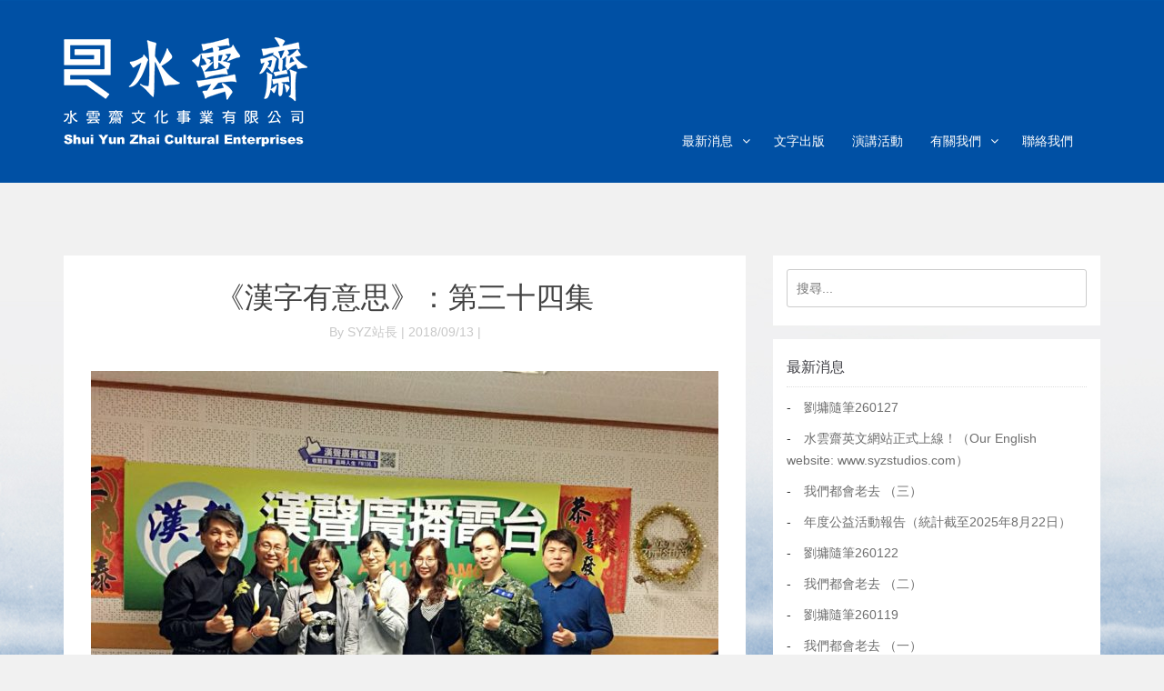

--- FILE ---
content_type: text/html; charset=UTF-8
request_url: https://syzstudio.com/2018/09/%E3%80%8A%E6%BC%A2%E5%AD%97%E6%9C%89%E6%84%8F%E6%80%9D%E3%80%8B%EF%BC%9A%E7%AC%AC%E4%B8%89%E5%8D%81%E5%9B%9B%E9%9B%86/
body_size: 16080
content:
<!DOCTYPE html>
<html lang="zh-TW" prefix="og: http://ogp.me/ns# fb: http://ogp.me/ns/fb# article: http://ogp.me/ns/article#">
<head>
    <meta charset="UTF-8">
    <meta name="viewport" content="width=device-width, initial-scale=1">
    <title>《漢字有意思》：第三十四集 | 水雲齋文化事業有限公司</title>

                            <style>
.blog-section {padding-top:0px !important;}
.blog-section .section-title .section-heading {display:none;}
.two-man-img img {display:block;}
.blog-body .navigation ul li a:hover {color:#0053A7 !important;}

@media (max-width: 767px) {
    .navigation ul {
        background-color: #0252a6 !important;   
    }
    
    li.current>a, .navigation ul li a:hover, .navigation ul li a:focus, .navigation ul li a:active {
        color: #0053A7;
    }
}
.btn-view-all:hover {
    background-color: #FFF!important;
}
.about-yung {width: 370px;float: left;}
.about-yung.visible-lg .text.about {height:400px;}
.about-yung h2 {background: url(http://syzstudio.com/wp-content/uploads/2014/10/name_yung.png);position: relative;z-index: 10;width: 336px;height: 80px;color: transparent;margin-left: -10px;font-size:0px;}
.about-yung .text.about {padding: 60px 24px 0px;background: url(http://syzstudio.com/wp-content/uploads/2014/10/white_bar_down.png);margin-top: -73px;}
.about-yung .text.about p {line-height: 26px;font-size: 15px;}
.about-xuan {float: left;width: 370px;position: absolute;right: 35px;}
.about-xuan h2 {background: url(http://syzstudio.com/wp-content/uploads/2014/10/name_xuan.png);color: transparent;height: 80px;width: 336px;position: relative;z-index: 10;left: 97px;font-size:0px;}
.about-xuan .text.about {background: url(http://syzstudio.com/wp-content/uploads/2014/10/white_bar_down.png);text-align: right;padding: 70px 20px 0px;margin-top: -73px;}
.about-xuan.visible-lg .text.about {height:400px;}
.about-xuan .text.about p {font-size: 15px;line-height: 26px;}
.two-man-img {float: left;max-width: 744px;position: absolute;left: 211px;top: -99px;z-index: 10;}
.section-two-man {margin-top: 80px;position:relative;height: 488px;}
.abtme-box {max-width:700px;margin:0 auto;}
.abtme-box h1 {max-width:600px;margin:0 auto;position:relative;z-index:10;}
.abtme-box .content {padding:0 50px;background:url(http://syzstudio.com/wp-content/uploads/2014/10/white_bar_up.png) !important;display:block;min-height:360px;margin-top: -55px;z-index: 1;position: relative;}
.abtme-box h2 {background: transparent !important;color: #da6314 !important;width: auto !important;padding: 70px 0 40px !important;font-size: 30px !important;font-weight: 700 !important;text-align: center !important;}
.abtme-box .content .text.about p {line-height: 26px;}
.section-about {background:url(http://syzstudio.com/wp-content/uploads/2014/10/syz_founder_1920_1004.jpg) !important;}
.section-experience .section-subheading-nobg {max-width: 679px !important;margin: 25px auto 0 !important;}
.section-speech {background:url(http://syzstudio.com/wp-content/uploads/2014/10/syz_speech_1920_1008_3.jpg) !important;}
.section-portfolio {background:url(http://syzstudio.com/wp-content/uploads/2014/10/syz_publish_1920_1008.jpg) !important;}
.tags ul li.selected, .tags ul li:hover {border:1px solid #da6314 !important;background-color:#da6314 !important;}
h1.section-heading {background-color:#da6314 !important;}
.map-header {border-bottom:10px solid #da6314 !important;background-color:#da6314 !important;}
.map-header .map-link {background-color:#da6314 !important;}
.map-header .map-link i {color:#da6314 !important;}
.scroll-down i {color:rgba(2,82,166,.6);}
.scroll-down {border:rgba(2,82,166,.3) 2px solid;background:rgba(2,82,166,.1);}
.scroll-down:hover {border:rgba(2,82,166,.8) 2px solid;rgba(2,82,166,.0);rgba(2,82,166,.8)}
.intro-container {display:table !important;}
.home-container {display:table-cell;vertical-align:middle;}
.logo-new img {max-width:445px !important;width: 100% !important;display: block !important;position: static !important;height: auto !important;}
.home-text {margin-left:80px;max-width:555px;}
.home-text h1 {font-size: 36px;font-weight: 300;text-align: left;color:#da6314 !important;}
.home-text h2 .second-head {display:block;color:#da6314 !important;font-size:17px;font-weight:bold;margin-bottom:10px;}
.home-text h2 {font-weight: lighter;font-size: 14px;text-align: left;line-height: 1.4;margin-top: 14px;color:#da6314 !important;}
@media (max-width: 1199px) {
    .home-text {padding-top:12px;}
    .home-text {margin-left:65px;}
    .home-text h1 {font-size:28px;}
    .home-text h2 {font-size:12px;}
    .home-text h2 .second-head {font-size:14px;}
    .two-man-img {left: 150px;}
    .section-two-man {height: 790px;}
    .section-about {background-repeat: no-repeat !important;background-position-y: -66px !important;}
    .about-yung {position: absolute;bottom: 0px;left: 111px;}
    .about-yung .text.about {min-height: 350px;}
    .about-xuan {bottom: 0px;right: 55px;}
    .about-xuan .text.about {min-height: 350px;text-align: left;padding-top: 58px;}
    .about-xuan h2 {left: -14px;}
}
@media (max-width: 991px) {
    .home-text h1 {font-size:28.6px;}
    .logo-new img {margin:0 auto;}
    .home-text {margin:100px auto 0px;max-width:445px;}
    .two-man-img {left: 0px;}
    .section-two-man {width: 700px;margin: 80px auto 0;height: 773px;}
    .about-yung {left: 0px;width: 320px;}
    .about-xuan {right: 0px;width: 320px;}
    .section-about {background-position-y: -101px !important;}
}
@media (max-width: 767px) {
    .abtme-box .content {padding: 0 20px;margin-top: -40px;}
    .abtme-box {max-width: 300px;}
    .abtme-box h1 {font-size: 32px !important;max-width: 260px;}
    .abtme-box h1 span {font-size: 28px !important;}
    .abtme-box h2 {font-size: 12px !important;padding: 30px 0 20px 0 !important;line-height: 70px !important;}
    .abtme-box .content .text.about {margin-top: 0;}
    .abtme-box .content .text.about p {font-size: 14px;}
    .two-man-img {position: static;}
    .section-two-man {width: 300px;margin-top: 0px;}
    .about-yung {width: 300px;position: static;}
    .about-xuan {width: 300px;position: static;}
    .section-about {background-position-y: -448px !important;}
}
.section-portfolio .book-inline {
    width:80px;
    height:110px;
    display:block;
    margin:0 4px 4px 0;
    overflow: hidden;
}
.section-portfolio .book-inline:hover {
    opacity: 0.75;
    filter:alpha(opacity=75);
    background-color:#000;
}
.section-portfolio .book-inline img.book-thumb {
    width:100%;
}
.section-portfolio .book-info .book-image {
    display:block;
    float:left;
    max-width:400px;
    width:48%;
    margin:20px;
    }
.section-portfolio .book-info .book-desc {
    float:left;
    max-width:400px;
    width:48%;
}

.speech-container .speech-box {
    position:relative;
    display:block;
}
.speech-container .speech-box:hover {
    opacity:0.75;
    filter:alpha(opacity=75);
}
.speech-container .speech-box h4 {
    position: absolute;
    bottom:0;
    opacity:0.75;
    filter:alpha(opacity=75);
    color:#fff;
    background: #222;
    width:100%;
    padding:8px 12px;
    margin:0;
    font-size:24px;
    line-height: 1.4;
}
.speech-container .iosslider {
    /* required */
    position: relative;
    top: 0;
    left: 0;
    overflow: hidden;
    width:100%;
    height: 385px;
}
/* slider */
.speech-container .iosslider .slider {
    /* required */
    width: 100%;
    height: 353px;
    margin:0;
}
/* slide */
.speech-container .iosslider .slider .slide {
    /* required */
    float: left;
    width: 353px;
    height:353px;
    margin-left:21px;
}
.speech-container ul {
    list-style: none;
}

.speech-container .fluidHeight {
    width: 100%;
    height: 443px;
    padding: 45px 0;
    background: #363739 url('/wp-content/themes/resumiwp/img/container-bg.jpg') repeat 50% 0;
    box-shadow: inset 0 3px 10px -4px #000, inset 0 -3px 10px -4px #000;
}
.speech-container .iosslider .slide_selectors {
    position: relative;
    bottom: -17px;
    left: 0;
    width: 270px;
    margin: 0 auto;
    z-index: 1;
    height: 11px;
}
.speech-container .iosslider .slide_selectors .prev {
    float: left;
    width: 11px;
    height: 11px;
    background: url(/wp-content/themes/resumiwp/img/selector-prev.png) no-repeat 50% 0;
}
.speech-container .iosslider .slide_selectors .next {
    float: left;
    width: 11px;
    height: 11px;
    margin: 0 0 0 10px;
    background: url(/wp-content/themes/resumiwp/img/selector-next.png) no-repeat 50% 0;
}
.speech-container .iosslider .slide_selectors .item {
    float: left;
    width: 9px;
    height: 9px;
    background: #aaa;
    margin: 1px 1px 1px 11px;
    /* opacity: 0.25; */
    filter: alpha(opacity=25);
    border-radius: 10px;
}
.speech-container .iosslider .slide_selectors .item.first {
    margin-left: 1px;
}
.speech-container .iosslider .slide_selectors .selected {
    width: 11px;
    height: 11px;
    margin: 0 0 0 10px;
    background: #eee;
    opacity: 1;
    filter: alpha(opacity=100);
    box-shadow: none;
}
.speech-container .iosslider .slide_selectors .selected.first {
    margin-left: 0;
}
.section-experience .section-subheading-nobg {
    margin-bottom:0;
}
#slides {
    display: none;
}
.navigation ul li.current>a, .navigation ul li a:hover, .navigation ul li a:focus, .navigation ul li a:active {
        background-color: #FFF;
}
.navigation ul li.current>a, .navigation ul li a:hover, .navigation ul li a:focus, .navigation ul li a:hover {
        background-color: #FFF;
}
.navigation ul li.current>a, .navigation ul li a:hover, .navigation ul li a:focus, .navigation ul li a:focus {
        background-color: #FFF;
}
</style>                                            <script>
  (function(i,s,o,g,r,a,m){i['GoogleAnalyticsObject']=r;i[r]=i[r]||function(){
  (i[r].q=i[r].q||[]).push(arguments)},i[r].l=1*new Date();a=s.createElement(o),
  m=s.getElementsByTagName(o)[0];a.async=1;a.src=g;m.parentNode.insertBefore(a,m)
  })(window,document,'script','//www.google-analytics.com/analytics.js','ga');

  ga('create', 'UA-35133491-7', 'auto');
  ga('send', 'pageview');

</script>                    
    <meta property="og:image" content="https://syzstudio.com/wp-content/uploads/2018/05/30710687_1633773680046777_1443522170130006016_n-300x225.jpg"/>
<!-- SEO Ultimate (http://www.seodesignsolutions.com/wordpress-seo/) -->
	<meta property="og:type" content="article" />
	<meta property="og:title" content="《漢字有意思》：第三十四集" />
	<meta property="og:url" content="https://syzstudio.com/2018/09/%e3%80%8a%e6%bc%a2%e5%ad%97%e6%9c%89%e6%84%8f%e6%80%9d%e3%80%8b%ef%bc%9a%e7%ac%ac%e4%b8%89%e5%8d%81%e5%9b%9b%e9%9b%86/" />
	<meta property="og:image" content="https://syzstudio.com/wp-content/uploads/2018/05/30710687_1633773680046777_1443522170130006016_n.jpg" />
	<meta property="article:published_time" content="2018-09-13" />
	<meta property="article:modified_time" content="2018-09-13" />
	<meta property="article:author" content="https://syzstudio.com/author/ken/" />
	<meta property="article:section" content="最新消息" />
	<meta property="article:tag" content="劉墉" />
	<meta property="article:tag" content="好文分享" />
	<meta property="article:tag" content="媒體曝光" />
	<meta property="article:tag" content="影片分享" />
	<meta property="article:tag" content="心情筆記" />
	<meta property="article:tag" content="重要資訊" />
	<meta property="og:site_name" content="水雲齋文化事業有限公司" />
	<meta name="twitter:card" content="summary" />
<!-- /SEO Ultimate -->

<link rel='dns-prefetch' href='//maxcdn.bootstrapcdn.com' />
<link rel='dns-prefetch' href='//s.w.org' />
<link rel="alternate" type="application/rss+xml" title="訂閱《水雲齋文化事業有限公司》&raquo; 資訊提供" href="https://syzstudio.com/feed/" />
<link rel="alternate" type="application/rss+xml" title="訂閱《水雲齋文化事業有限公司》&raquo; 留言的資訊提供" href="https://syzstudio.com/comments/feed/" />
		<script type="text/javascript">
			window._wpemojiSettings = {"baseUrl":"https:\/\/s.w.org\/images\/core\/emoji\/12.0.0-1\/72x72\/","ext":".png","svgUrl":"https:\/\/s.w.org\/images\/core\/emoji\/12.0.0-1\/svg\/","svgExt":".svg","source":{"concatemoji":"https:\/\/syzstudio.com\/wp-includes\/js\/wp-emoji-release.min.js?ver=5.4.9"}};
			/*! This file is auto-generated */
			!function(e,a,t){var n,r,o,i=a.createElement("canvas"),p=i.getContext&&i.getContext("2d");function s(e,t){var a=String.fromCharCode;p.clearRect(0,0,i.width,i.height),p.fillText(a.apply(this,e),0,0);e=i.toDataURL();return p.clearRect(0,0,i.width,i.height),p.fillText(a.apply(this,t),0,0),e===i.toDataURL()}function c(e){var t=a.createElement("script");t.src=e,t.defer=t.type="text/javascript",a.getElementsByTagName("head")[0].appendChild(t)}for(o=Array("flag","emoji"),t.supports={everything:!0,everythingExceptFlag:!0},r=0;r<o.length;r++)t.supports[o[r]]=function(e){if(!p||!p.fillText)return!1;switch(p.textBaseline="top",p.font="600 32px Arial",e){case"flag":return s([127987,65039,8205,9895,65039],[127987,65039,8203,9895,65039])?!1:!s([55356,56826,55356,56819],[55356,56826,8203,55356,56819])&&!s([55356,57332,56128,56423,56128,56418,56128,56421,56128,56430,56128,56423,56128,56447],[55356,57332,8203,56128,56423,8203,56128,56418,8203,56128,56421,8203,56128,56430,8203,56128,56423,8203,56128,56447]);case"emoji":return!s([55357,56424,55356,57342,8205,55358,56605,8205,55357,56424,55356,57340],[55357,56424,55356,57342,8203,55358,56605,8203,55357,56424,55356,57340])}return!1}(o[r]),t.supports.everything=t.supports.everything&&t.supports[o[r]],"flag"!==o[r]&&(t.supports.everythingExceptFlag=t.supports.everythingExceptFlag&&t.supports[o[r]]);t.supports.everythingExceptFlag=t.supports.everythingExceptFlag&&!t.supports.flag,t.DOMReady=!1,t.readyCallback=function(){t.DOMReady=!0},t.supports.everything||(n=function(){t.readyCallback()},a.addEventListener?(a.addEventListener("DOMContentLoaded",n,!1),e.addEventListener("load",n,!1)):(e.attachEvent("onload",n),a.attachEvent("onreadystatechange",function(){"complete"===a.readyState&&t.readyCallback()})),(n=t.source||{}).concatemoji?c(n.concatemoji):n.wpemoji&&n.twemoji&&(c(n.twemoji),c(n.wpemoji)))}(window,document,window._wpemojiSettings);
		</script>
		<style type="text/css">
img.wp-smiley,
img.emoji {
	display: inline !important;
	border: none !important;
	box-shadow: none !important;
	height: 1em !important;
	width: 1em !important;
	margin: 0 .07em !important;
	vertical-align: -0.1em !important;
	background: none !important;
	padding: 0 !important;
}
</style>
	<link rel='stylesheet' id='wp-block-library-css'  href='https://syzstudio.com/wp-includes/css/dist/block-library/style.min.css?ver=5.4.9' type='text/css' media='all' />
<link rel='stylesheet' id='contact-form-7-css'  href='https://syzstudio.com/wp-content/plugins/contact-form-7/includes/css/styles.css?ver=4.3' type='text/css' media='all' />
<link rel='stylesheet' id='hupso_css-css'  href='https://syzstudio.com/wp-content/plugins/hupso-share-buttons-for-twitter-facebook-google/style.css?ver=5.4.9' type='text/css' media='all' />
<link rel='stylesheet' id='rs-plugin-settings-css'  href='https://syzstudio.com/wp-content/plugins/revslider/public/assets/css/settings.css?ver=5.4.8.3' type='text/css' media='all' />
<style id='rs-plugin-settings-inline-css' type='text/css'>
#rs-demo-id {}
</style>
<link rel='stylesheet' id='resumi-style-css'  href='https://syzstudio.com/wp-content/themes/resumiwp/style.css?ver=5.4.9' type='text/css' media='all' />
<link rel='stylesheet' id='bootstrap-css'  href='//maxcdn.bootstrapcdn.com/bootstrap/3.0.2/css/bootstrap.min.css?ver=5.4.9' type='text/css' media='all' />
<link rel='stylesheet' id='fontawesome-css'  href='//maxcdn.bootstrapcdn.com/font-awesome/4.0.3/css/font-awesome.min.css?ver=5.4.9' type='text/css' media='all' />
<link rel='stylesheet' id='pretify-css'  href='https://syzstudio.com/wp-content/themes/resumiwp/css/prettify.min.css?ver=5.4.9' type='text/css' media='all' />
<link rel='stylesheet' id='superslides-css'  href='https://syzstudio.com/wp-content/themes/resumiwp/css/superslides.min.css?ver=5.4.9' type='text/css' media='all' />
<link rel='stylesheet' id='animate-css'  href='https://syzstudio.com/wp-content/themes/resumiwp/css/animate.min.css?ver=5.4.9' type='text/css' media='all' />
<link rel='stylesheet' id='owlcss-css'  href='https://syzstudio.com/wp-content/themes/resumiwp/css/owl.carousel.min.css?ver=5.4.9' type='text/css' media='all' />
<link rel='stylesheet' id='owlthemecss-css'  href='https://syzstudio.com/wp-content/themes/resumiwp/css/owl.theme.min.css?ver=5.4.9' type='text/css' media='all' />
<link rel='stylesheet' id='owlthemetransition-css'  href='https://syzstudio.com/wp-content/themes/resumiwp/css/owl.transitions.min.css?ver=5.4.9' type='text/css' media='all' />
<link rel='stylesheet' id='magnific-popup-css'  href='https://syzstudio.com/wp-content/themes/resumiwp/css/magnific-popup.min.css?ver=5.4.9' type='text/css' media='all' />
<link rel='stylesheet' id='superfish-css'  href='https://syzstudio.com/wp-content/themes/resumiwp/css/superfish.min.css?ver=5.4.9' type='text/css' media='all' />
<link rel='stylesheet' id='megafolio-css'  href='https://syzstudio.com/wp-content/themes/resumiwp/css/megafolio-style.min.css?ver=5.4.9' type='text/css' media='all' />
<link rel='stylesheet' id='megafoliosettings-css'  href='https://syzstudio.com/wp-content/themes/resumiwp/css/megafolio-settings.css?ver=2' type='text/css' media='all' />
<link rel='stylesheet' id='resumestyle-css'  href='https://syzstudio.com/wp-content/themes/resumiwp/css/style.min.css?ver=12.0' type='text/css' media='all' />
<link rel='stylesheet' id='resumestyleres-css'  href='https://syzstudio.com/wp-content/themes/resumiwp/css/style-responsive.css?ver=5.0' type='text/css' media='all' />
<link rel='stylesheet' id='reset-css'  href='https://syzstudio.com/wp-content/themes/resumiwp/css/apps-reset.min.css?ver=5.4.9' type='text/css' media='all' />
<link rel='stylesheet' id='widget-css'  href='https://syzstudio.com/wp-content/themes/resumiwp/css/widget.min.css?ver=5.4.9' type='text/css' media='all' />
<link rel='stylesheet' id='fancyboxcss-css'  href='https://syzstudio.com/wp-content/themes/resumiwp/css/jquery.fancybox.css?ver=5.4.9' type='text/css' media='all' />
<link rel='stylesheet' id='blog-style-css'  href='https://syzstudio.com/wp-content/themes/resumiwp/css/blog.min.css?ver=2.0' type='text/css' media='all' />
<script type='text/javascript' src='https://syzstudio.com/wp-includes/js/jquery/jquery.js?ver=1.12.4-wp'></script>
<script type='text/javascript' src='https://syzstudio.com/wp-includes/js/jquery/jquery-migrate.min.js?ver=1.4.1'></script>
<script type='text/javascript' src='https://syzstudio.com/wp-content/plugins/revslider/public/assets/js/jquery.themepunch.tools.min.js?ver=5.4.8.3'></script>
<script type='text/javascript' src='https://syzstudio.com/wp-content/plugins/revslider/public/assets/js/jquery.themepunch.revolution.min.js?ver=5.4.8.3'></script>
<script type='text/javascript' src='https://syzstudio.com/wp-content/themes/resumiwp/js/wow.min.js?ver=1'></script>
<link rel='https://api.w.org/' href='https://syzstudio.com/wp-json/' />
<link rel="EditURI" type="application/rsd+xml" title="RSD" href="https://syzstudio.com/xmlrpc.php?rsd" />
<link rel="wlwmanifest" type="application/wlwmanifest+xml" href="https://syzstudio.com/wp-includes/wlwmanifest.xml" /> 
<link rel='prev' title='《漢字有意思》：第三十三集' href='https://syzstudio.com/2018/09/%e3%80%8a%e6%bc%a2%e5%ad%97%e6%9c%89%e6%84%8f%e6%80%9d%e3%80%8b%ef%bc%9a%e7%ac%ac%e4%b8%89%e5%8d%81%e4%b8%89%e9%9b%86/' />
<link rel='next' title='劉墉新作預告──愛娃娃的教育' href='https://syzstudio.com/2018/09/%e5%8a%89%e5%a2%89%e6%96%b0%e4%bd%9c%e9%a0%90%e5%91%8a%e2%94%80%e2%94%80%e6%84%9b%e5%a8%83%e5%a8%83%e7%9a%84%e6%95%99%e8%82%b2/' />
<meta name="generator" content="WordPress 5.4.9" />
<link rel="canonical" href="https://syzstudio.com/2018/09/%e3%80%8a%e6%bc%a2%e5%ad%97%e6%9c%89%e6%84%8f%e6%80%9d%e3%80%8b%ef%bc%9a%e7%ac%ac%e4%b8%89%e5%8d%81%e5%9b%9b%e9%9b%86/" />
<link rel='shortlink' href='https://syzstudio.com/?p=5143' />
<link rel="alternate" type="application/json+oembed" href="https://syzstudio.com/wp-json/oembed/1.0/embed?url=https%3A%2F%2Fsyzstudio.com%2F2018%2F09%2F%25e3%2580%258a%25e6%25bc%25a2%25e5%25ad%2597%25e6%259c%2589%25e6%2584%258f%25e6%2580%259d%25e3%2580%258b%25ef%25bc%259a%25e7%25ac%25ac%25e4%25b8%2589%25e5%258d%2581%25e5%259b%259b%25e9%259b%2586%2F" />
<link rel="alternate" type="text/xml+oembed" href="https://syzstudio.com/wp-json/oembed/1.0/embed?url=https%3A%2F%2Fsyzstudio.com%2F2018%2F09%2F%25e3%2580%258a%25e6%25bc%25a2%25e5%25ad%2597%25e6%259c%2589%25e6%2584%258f%25e6%2580%259d%25e3%2580%258b%25ef%25bc%259a%25e7%25ac%25ac%25e4%25b8%2589%25e5%258d%2581%25e5%259b%259b%25e9%259b%2586%2F&#038;format=xml" />
<!-- Vipers Video Quicktags v6.5.2 | http://www.viper007bond.com/wordpress-plugins/vipers-video-quicktags/ -->
<style type="text/css">
.vvqbox { display: block; max-width: 100%; visibility: visible !important; margin: 10px auto; } .vvqbox img { max-width: 100%; height: 100%; } .vvqbox object { max-width: 100%; } 
</style>
<script type="text/javascript">
// <![CDATA[
	var vvqflashvars = {};
	var vvqparams = { wmode: "opaque", allowfullscreen: "true", allowscriptaccess: "always" };
	var vvqattributes = {};
	var vvqexpressinstall = "https://syzstudio.com/wp-content/plugins/vipers-video-quicktags/resources/expressinstall.swf";
// ]]>
</script>
<meta name="generator" content="Powered by Slider Revolution 5.4.8.3 - responsive, Mobile-Friendly Slider Plugin for WordPress with comfortable drag and drop interface." />
<script type="text/javascript">function setREVStartSize(e){									
						try{ e.c=jQuery(e.c);var i=jQuery(window).width(),t=9999,r=0,n=0,l=0,f=0,s=0,h=0;
							if(e.responsiveLevels&&(jQuery.each(e.responsiveLevels,function(e,f){f>i&&(t=r=f,l=e),i>f&&f>r&&(r=f,n=e)}),t>r&&(l=n)),f=e.gridheight[l]||e.gridheight[0]||e.gridheight,s=e.gridwidth[l]||e.gridwidth[0]||e.gridwidth,h=i/s,h=h>1?1:h,f=Math.round(h*f),"fullscreen"==e.sliderLayout){var u=(e.c.width(),jQuery(window).height());if(void 0!=e.fullScreenOffsetContainer){var c=e.fullScreenOffsetContainer.split(",");if (c) jQuery.each(c,function(e,i){u=jQuery(i).length>0?u-jQuery(i).outerHeight(!0):u}),e.fullScreenOffset.split("%").length>1&&void 0!=e.fullScreenOffset&&e.fullScreenOffset.length>0?u-=jQuery(window).height()*parseInt(e.fullScreenOffset,0)/100:void 0!=e.fullScreenOffset&&e.fullScreenOffset.length>0&&(u-=parseInt(e.fullScreenOffset,0))}f=u}else void 0!=e.minHeight&&f<e.minHeight&&(f=e.minHeight);e.c.closest(".rev_slider_wrapper").css({height:f})					
						}catch(d){console.log("Failure at Presize of Slider:"+d)}						
					};</script>
<style type="text/css" title="dynamic-css" class="options-output">.home-text h1{font-family:Arial, Helvetica, sans-serif;letter-spacing:3px;font-weight:normal;font-style:normal;font-size:70px;}.home-text h2{font-family:Arial, Helvetica, sans-serif;letter-spacing:2px;font-weight:normal;font-style:normal;font-size:28px;}h1.section-heading{font-family:Arial, Helvetica, sans-serif;font-size:62px;}.section-subheading-nobg{font-family:Arial, Helvetica, sans-serif;font-size:20px;}body{font-family:Arial, Helvetica, sans-serif;}</style>
    <!--[if lt IE 9]>
    <link rel="stylesheet" type="text/css" media="all" href="/wp-content/themes/resumex/css/bootstrap.ie8.css"/>
    <script src="http://html5shiv.googlecode.com/svn/trunk/html5.js"></script>
    <![endif]-->


<body class="blog-body">
<style>
    /*新版 custom menu header 2016.03 */

        .sticky-trick {
          height: 1px;
          width: 100%;
          background-color: #0053A7;
        }

        .navigation ul li.current>a, .navigation ul li a:hover, .navigation ul li a:focus, .navigation ul li a:active {
            background-color: #FFF;
        }
        .menu-icon {
            border: none;
            width: 36px;
            height: 22px;
            margin-bottom: -6px;
            background-color: #0053A7;
            box-shadow: none;
            float: right;
            margin-top: 50px;
        }
        
        .menu-icon {
            position: relative;
            display: inline-block;
            vertical-align: middle;
            cursor: pointer;
            width: 28px;
            height: 26px;
        }
        
        .menu-icon::after {
            content: '';
            position: absolute;
            display: block;
            width: 100%;
            height: 2px;
            background: #fefefe;
            top: 0;
            left: 0;
        }
        
        .menu-icon::after {
            background-color: #FFF;
            box-shadow: 0 9px 0 #FFF, 0 18px 0 #FFF;
            height: 4px;
            border-radius: 10px;
        }

        .menu-icon:active {
          border: none;
          box-shadow: none;
        }

        .menu-icon:hover {
          border: none;
          box-shadow: none;
        }

        .menu-icon:focus {
          border: none;
          box-shadow: none;
        }

        .menu-logo {
          margin-top: 40px;
          margin-bottom: 40px;
          height: 120px;
          width: 268px;
          background-image: url('https://syzstudio.com/wp-content/themes/resumiwp/img/SYZ_268_120_white.png');
          background-size: cover;
        }

        .menu-logo-text {
          color: #FFF;
          font-size: 12px;
          font-weight: bold;
        }

        /*子選單*/
        #cus-nav .sub-menu>li>a {
          margin-top: 0px;
          line-height: 28px !important;
          height: 50px;
          padding: .75em 1em;
        }

        #cus-nav .sub-menu {
          margin: 0;
          z-index: -1;
        }

        .sticky-nav #cus-nav ul>li>a {
          margin-top: 0px;
          height: 50px;
          line-height: 55px;
        }

        .sticky-nav #cus-nav .sub-menu>li>a {
          line-height: 32px;
        }

        .sticky-nav .menu-logo {
          height: 30px;
          width: 100px;
          margin-top: 8px;
          margin-bottom: 8px;
          background-image: url('https://syzstudio.com/wp-content/themes/resumiwp/img/SYZ_100_35_white_fixed-1.png');
          -webkit-animation-name: smaller;
          -webkit-animation-duration: 0.2s;
          animation-name: smaller;
          animation-duration: 0.2s;
        }

        #cus-nav ul>li>a {
          margin-top: 104px;
          height: 96px;
        }

        .sticky-nav #cus-nav ul>li>a {
          margin-top: 0px;
          height: 50px;
          line-height: 55px;
        }

        @media (max-width: 980px) and (min-width: 768px) {
          .sticky-logo {
              display: block;
          }
          .menu-logo {
            height: 62px;
            width: 134px;
          }
          .nav.navbar-nav.pull-right {
            width: inherit;
            padding-top: 46px;
            margin-bottom: 0;
            margin-top: 0;
          }
          .sticky-nav .nav.navbar-nav.pull-right {
            padding-top: 0px;
          }
        }

        @media (min-width: 768px) and (max-width: 980px){
          #cus-nav ul>li>a {
            margin-top: 0px;
            margin-bottom: 0;
          }

          .sticky-nav #cus-nav ul>li>a {
            height: 50px;
            line-height: 55px;
          }
        }  

        @media (min-width: 768px){
          .menu-icon {
            display: none;
          } 
        }


        @media (max-width: 767px) {
          .sticky-nav .menu-icon {
            margin-top: 15px;
          }

          .menu-icon {
            margin-top: 38px;
          } 

          .menu-logo {
            margin-top: 20px;
            margin-bottom: 20px;
            height: 62px;
            width: 134px;
            background-image: url('https://syzstudio.com/wp-content/themes/resumiwp/img/SYZ_134_62_white.png');
          }

          #cus-nav ul>li>a {
            margin-top: 0px;
            height: 50px;
            display: block;
            line-height: 50px;
          } 

          /*子選單 mobile*/

          .sf-menu li ul li a {
             background-color: #0252A6;
          }

          #cus-nav .sub-menu {
            display: block !important;
            box-shadow: none;
            z-index: 0;
          }

          .sf-with-ul:after {
            content: "" !important;
          }

          #cus-nav .sub-menu>li>a {
            line-height: 0px;
            color: #FFF;
            padding-left: 12px;
          }

          #cus-nav .sub-menu>li>a:before {
            content: "－";
          }

          /*子選單手機版*/
         .sf-menu ul {
            position: relative !important;
          }
        }
      
        @-webkit-keyframes smaller {
          from {margin-top: 30px;margin-bottom: 30px;}
          to {margin-top: 15px;margin-bottom: 15px;}
        }
</style>
<div class="sticky-trick"></div>
    <div class="navigation clearfix">
        <div class="container">
            <div class="row">
                <div class="col-md-12">
                    <div class="navbar navbar-static-top">
                        <div>
                            <div class="navbar-header">
                                <button class="menu-icon"  data-toggle="collapse" data-target=".navbar-collapse"></button>
                                <a class="sticky-logo" href="https://syzstudio.com">
                                    <div class="menu-logo"></div>
                                </a>
                            </div>
                            <div id="cus-nav" class="navbar-collapse collapse ddsmoothmenu" id="smoothmenu1">
                                <ul id="menu-main" class="nav navbar-nav pull-right top-nav sf-menu"><li id="menu-item-3320" class="menu-item menu-item-type-post_type menu-item-object-page menu-item-home menu-item-has-children menu-item-3320"><a class="normal"  href="https://syzstudio.com/">最新消息</a>
<ul class="sub-menu">
	<li id="menu-item-381" class="menu-item menu-item-type-custom menu-item-object-custom menu-item-381"><a class="normal"  href="http://syzstudio.com/tag/%E5%A5%BD%E6%96%87%E5%88%86%E4%BA%AB/">好文分享</a></li>
	<li id="menu-item-3321" class="menu-item menu-item-type-custom menu-item-object-custom menu-item-3321"><a class="normal"  href="http://syzstudio.com/%E4%BD%9C%E8%80%85%E9%80%A3%E7%B5%90/">作者連結</a></li>
</ul>
</li>
<li id="menu-item-3315" class="menu-item menu-item-type-post_type menu-item-object-page menu-item-3315"><a class="normal"  href="https://syzstudio.com/publish/">文字出版</a></li>
<li id="menu-item-3316" class="menu-item menu-item-type-post_type menu-item-object-page menu-item-3316"><a class="normal"  href="https://syzstudio.com/activity/">演講活動</a></li>
<li id="menu-item-3319" class="menu-item menu-item-type-post_type menu-item-object-page menu-item-has-children menu-item-3319"><a class="normal"  href="https://syzstudio.com/about/">有關我們</a>
<ul class="sub-menu">
	<li id="menu-item-3486" class="menu-item menu-item-type-post_type menu-item-object-page menu-item-3486"><a class="normal"  href="https://syzstudio.com/%e4%bd%9c%e8%80%85%e4%bb%8b%e7%b4%b9/%e5%8a%89%e5%a2%89/">劉墉介紹</a></li>
	<li id="menu-item-3485" class="menu-item menu-item-type-post_type menu-item-object-page menu-item-3485"><a class="normal"  href="https://syzstudio.com/%e4%bd%9c%e8%80%85%e4%bb%8b%e7%b4%b9/%e5%8a%89%e8%bb%92/">劉軒介紹</a></li>
</ul>
</li>
<li id="menu-item-5675" class="menu-item menu-item-type-post_type menu-item-object-page menu-item-5675"><a class="normal"  href="https://syzstudio.com/contact-us/">聯絡我們</a></li>
</ul>                            </div>
                        </div>
                    </div>
                </div>
            </div>
        </div>
    </div>

    <div class="blog-section" style="background:url(http://syzstudio.com/wp-content/uploads/2014/06/syz_blog_bg_1920.jpg);">
        <div class="container">
            <div class="section-title">
                <!-- <h1 class="section-heading">水雲齋文化事業有限公司</h1> -->

                <h2 class="section-subheading-nobg">超越出版社</h2>
            </div>
            <div class="row blog">
                <div class="col-md-8">
                                            <div class="panel">
                            <div class="panel-body">
                                <h1 class="text-center mtop35"><a
                                        href="https://syzstudio.com/2018/09/%e3%80%8a%e6%bc%a2%e5%ad%97%e6%9c%89%e6%84%8f%e6%80%9d%e3%80%8b%ef%bc%9a%e7%ac%ac%e4%b8%89%e5%8d%81%e5%9b%9b%e9%9b%86/">《漢字有意思》：第三十四集</a></h1>

                                <p class="text-center auth-row">
                                    By SYZ站長 | 2018/09/13 |                                 </p>

                                <div class="blog-img-wide">
                                    <img width="690" height="517" src="[data-uri]" data-lazy-type="image" data-lazy-src="https://syzstudio.com/wp-content/uploads/2018/05/30710687_1633773680046777_1443522170130006016_n-690x517.jpg" class="lazy lazy-hidden attachment-blog-featured size-blog-featured wp-post-image" alt="" data-lazy-srcset="https://syzstudio.com/wp-content/uploads/2018/05/30710687_1633773680046777_1443522170130006016_n-690x517.jpg 690w, https://syzstudio.com/wp-content/uploads/2018/05/30710687_1633773680046777_1443522170130006016_n-300x225.jpg 300w, https://syzstudio.com/wp-content/uploads/2018/05/30710687_1633773680046777_1443522170130006016_n-768x575.jpg 768w, https://syzstudio.com/wp-content/uploads/2018/05/30710687_1633773680046777_1443522170130006016_n-1024x767.jpg 1024w, https://syzstudio.com/wp-content/uploads/2018/05/30710687_1633773680046777_1443522170130006016_n-206x154.jpg 206w, https://syzstudio.com/wp-content/uploads/2018/05/30710687_1633773680046777_1443522170130006016_n-336x252.jpg 336w, https://syzstudio.com/wp-content/uploads/2018/05/30710687_1633773680046777_1443522170130006016_n-168x126.jpg 168w, https://syzstudio.com/wp-content/uploads/2018/05/30710687_1633773680046777_1443522170130006016_n.jpg 1080w" sizes="(max-width: 690px) 100vw, 690px" /><noscript><img width="690" height="517" src="https://syzstudio.com/wp-content/uploads/2018/05/30710687_1633773680046777_1443522170130006016_n-690x517.jpg" class="attachment-blog-featured size-blog-featured wp-post-image" alt="" srcset="https://syzstudio.com/wp-content/uploads/2018/05/30710687_1633773680046777_1443522170130006016_n-690x517.jpg 690w, https://syzstudio.com/wp-content/uploads/2018/05/30710687_1633773680046777_1443522170130006016_n-300x225.jpg 300w, https://syzstudio.com/wp-content/uploads/2018/05/30710687_1633773680046777_1443522170130006016_n-768x575.jpg 768w, https://syzstudio.com/wp-content/uploads/2018/05/30710687_1633773680046777_1443522170130006016_n-1024x767.jpg 1024w, https://syzstudio.com/wp-content/uploads/2018/05/30710687_1633773680046777_1443522170130006016_n-206x154.jpg 206w, https://syzstudio.com/wp-content/uploads/2018/05/30710687_1633773680046777_1443522170130006016_n-336x252.jpg 336w, https://syzstudio.com/wp-content/uploads/2018/05/30710687_1633773680046777_1443522170130006016_n-168x126.jpg 168w, https://syzstudio.com/wp-content/uploads/2018/05/30710687_1633773680046777_1443522170130006016_n.jpg 1080w" sizes="(max-width: 690px) 100vw, 690px" /></noscript>                                </div>
                                
                                    <div style="padding-bottom:20px; padding-top:10px;clear:both;" class="hupso-share-buttons"><!-- Hupso Share Buttons - http://www.hupso.com/share/ --><a class="hupso_toolbar" href="http://www.hupso.com/share/"><img class="lazy lazy-hidden" src="[data-uri]" data-lazy-type="image" data-lazy-src="https://static.hupso.com/share/buttons/lang/zh/share.png" style="border:0px; padding-top:5px; float:left;" alt="Share Button"/><noscript><img class="lazy lazy-hidden" src="[data-uri]" data-lazy-type="image" data-lazy-src="https://static.hupso.com/share/buttons/lang/zh/share.png" style="border:0px; padding-top:5px; float:left;" alt="Share Button"/><noscript><img src="https://static.hupso.com/share/buttons/lang/zh/share.png" style="border:0px; padding-top:5px; float:left;" alt="Share Button"/></noscript></noscript></a><script type="text/javascript">var hupso_services_t=new Array("Twitter","Facebook","Google Plus","Pinterest","Sina Weibo");var hupso_background_t="#EAF4FF";var hupso_border_t="#66CCFF";var hupso_toolbar_size_t="big";var hupso_image_folder_url = "";var hupso_url_t="";</script><script type="text/javascript" src="https://static.hupso.com/share/js/share_toolbar.js"></script><!-- Hupso Share Buttons --></div><p>（《漢字有意思》音頻節目第三十四集）這是台灣漢聲西西女士為了推展中華文化作的節目，每週播出一次，大概可以給小朋友當枕邊故事聽，希望大家喜歡。</p>
<p><iframe width="640" height="360" src="https://www.youtube.com/embed/pDAjn8umwcI?feature=oembed" frameborder="0" allow="autoplay; encrypted-media" allowfullscreen></iframe></p>
<p>&nbsp;</p>
<p><span style="color: #ff0000;">♥ 歡迎轉載及分享，但請尊重原創，如轉貼請勿修改，並附上所有原連結，謝謝！</span></p>
<div style="padding-bottom:20px; padding-top:10px;clear:both;" class="hupso-share-buttons"><!-- Hupso Share Buttons - http://www.hupso.com/share/ --><a class="hupso_toolbar" href="http://www.hupso.com/share/"><img class="lazy lazy-hidden" src="[data-uri]" data-lazy-type="image" data-lazy-src="https://static.hupso.com/share/buttons/lang/zh/share.png" style="border:0px; padding-top:5px; float:left;" alt="Share Button"/><noscript><img class="lazy lazy-hidden" src="[data-uri]" data-lazy-type="image" data-lazy-src="https://static.hupso.com/share/buttons/lang/zh/share.png" style="border:0px; padding-top:5px; float:left;" alt="Share Button"/><noscript><img src="https://static.hupso.com/share/buttons/lang/zh/share.png" style="border:0px; padding-top:5px; float:left;" alt="Share Button"/></noscript></noscript></a><script type="text/javascript">var hupso_services_t=new Array("Twitter","Facebook","Google Plus","Pinterest","Sina Weibo");var hupso_background_t="#EAF4FF";var hupso_border_t="#66CCFF";var hupso_toolbar_size_t="big";var hupso_image_folder_url = "";var hupso_url_t="";</script><script type="text/javascript" src="https://static.hupso.com/share/js/share_toolbar.js"></script><!-- Hupso Share Buttons --></div>
                                    
                                                                        <div class="blog-tags">
                                        TAGS
                                        <a href="https://syzstudio.com/tag/%e5%8a%89%e5%a2%89/" rel="tag">劉墉</a><a href="https://syzstudio.com/tag/%e5%a5%bd%e6%96%87%e5%88%86%e4%ba%ab/" rel="tag">好文分享</a><a href="https://syzstudio.com/tag/%e5%aa%92%e9%ab%94%e6%9b%9d%e5%85%89/" rel="tag">媒體曝光</a><a href="https://syzstudio.com/tag/%e5%bd%b1%e7%89%87%e5%88%86%e4%ba%ab/" rel="tag">影片分享</a><a href="https://syzstudio.com/tag/%e5%bf%83%e6%83%85%e7%ad%86%e8%a8%98/" rel="tag">心情筆記</a><a href="https://syzstudio.com/tag/%e9%87%8d%e8%a6%81%e8%b3%87%e8%a8%8a/" rel="tag">重要資訊</a>                                    </div>
                                

                            </div>
                        </div>
                                                                <div class="panel">
                            <div class="panel-body ">
                                <div class="media blog-cmnt">
                                    <a href="javascript:;" class="pull-left">
                                        <img src="[data-uri]" data-lazy-type="image" data-lazy-src="https://syzstudio.com/wp-content/uploads/2014/09/syz_profile1.jpg" width="96" height="96" alt="SYZ站長" class="lazy lazy-hidden avatar avatar-96 wp-user-avatar wp-user-avatar-96 alignnone photo" /><noscript><img src="https://syzstudio.com/wp-content/uploads/2014/09/syz_profile1.jpg" width="96" height="96" alt="SYZ站長" class="avatar avatar-96 wp-user-avatar wp-user-avatar-96 alignnone photo" /></noscript>                                    </a>

                                    <div class="media-body">
                                        <h4 class="media-heading">
                                            <a href="#">SYZ站長</a>
                                        </h4>

                                        <p class="mp-less">
                                            水雲齋的「心」很大，但「規模」很小，於1991年成立時，以《超越自己》和《我不是教你詐》等勵志出版品影響了大中華地區數代青年學子。20餘年來，水雲齋以「文學、藝術、教育」為主力營運方向，承接影視專輯策劃製作、舉辦演講和企業訓練、與國內外眾多基金會合辦公益活動，並持續捐贈資源給國內外公益組織，致力於對社會有正面的貢獻。                                        </p>
                                    </div>
                                </div>
                            </div>
                        </div>
                                                                <div class="text-center">
                        <ul class="pagination">
                                                    </ul>
                    </div>
                </div>
                <div class="col-md-4">
                    <aside id="search-2" class="widget widget_search"><form role="search" method="get" class="search-form" action="https://syzstudio.com/">
				<label>
					<span class="screen-reader-text">搜尋關鍵字:</span>
					<input type="search" class="search-field" placeholder="搜尋..." value="" name="s" />
				</label>
				<input type="submit" class="search-submit" value="搜尋" />
			</form></aside>		<aside id="recent-posts-2" class="widget widget_recent_entries">		<h1 class="widget-title">最新消息</h1>		<ul>
											<li>
					<a href="https://syzstudio.com/2026/01/%e5%8a%89%e5%a2%89%e9%9a%a8%e7%ad%86260127/">劉墉隨筆260127</a>
									</li>
											<li>
					<a href="https://syzstudio.com/2026/01/%e6%b0%b4%e9%9b%b2%e9%bd%8b%e8%8b%b1%e6%96%87%e7%b6%b2%e7%ab%99%e6%ad%a3%e5%bc%8f%e4%b8%8a%e7%b7%9a%ef%bc%81%ef%bc%88our-english-website-www-syzstudios-com%ef%bc%89/">水雲齋英文網站正式上線！（Our English website: www.syzstudios.com）</a>
									</li>
											<li>
					<a href="https://syzstudio.com/2026/01/%e6%88%91%e5%80%91%e9%83%bd%e6%9c%83%e8%80%81%e5%8e%bb-%ef%bc%88%e4%b8%89%ef%bc%89/">我們都會老去 （三）</a>
									</li>
											<li>
					<a href="https://syzstudio.com/2026/01/%e5%b9%b4%e5%ba%a6%e5%85%ac%e7%9b%8a%e6%b4%bb%e5%8b%95%e5%a0%b1%e5%91%8a%ef%bc%88%e7%b5%b1%e8%a8%88%e6%88%aa%e8%87%b32017%e5%b9%b42%e6%9c%8815%e6%97%a5%ef%bc%89/">年度公益活動報告（統計截至2025年8月22日）</a>
									</li>
											<li>
					<a href="https://syzstudio.com/2026/01/%e5%8a%89%e5%a2%89%e9%9a%a8%e7%ad%86260122/">劉墉隨筆260122</a>
									</li>
											<li>
					<a href="https://syzstudio.com/2026/01/%e6%88%91%e5%80%91%e9%83%bd%e6%9c%83%e8%80%81%e5%8e%bb-%ef%bc%88%e4%ba%8c%ef%bc%89/">我們都會老去 （二）</a>
									</li>
											<li>
					<a href="https://syzstudio.com/2026/01/%e5%8a%89%e5%a2%89%e9%9a%a8%e7%ad%86260119/">劉墉隨筆260119</a>
									</li>
											<li>
					<a href="https://syzstudio.com/2026/01/%e6%88%91%e5%80%91%e9%83%bd%e6%9c%83%e8%80%81%e5%8e%bb-%ef%bc%88%e4%b8%80%ef%bc%89/">我們都會老去 （一）</a>
									</li>
											<li>
					<a href="https://syzstudio.com/2026/01/%e5%ae%b6%e5%9c%a8%e5%93%aa%e8%a3%a1%ef%bc%9f/">家在哪裡？</a>
									</li>
											<li>
					<a href="https://syzstudio.com/2026/01/%e8%b5%b0%e7%9a%84%e6%98%af%e4%bb%96%e9%82%84%e6%98%af%e6%88%91%e5%80%91%ef%bc%9f/">走的是他還是我們？</a>
									</li>
					</ul>
		</aside><aside id="text-3" class="widget widget_text"><h1 class="widget-title">購買資訊</h1>			<div class="textwidget"><p>水雲齋郵撥事宜<br />
郵撥帳號：15013515<br />
戶名：水雲齋文化事業有限公司<br />
掛號郵資由水雲齋負擔，僅限寄送台灣本島與外島地區，台灣以外地區需自付郵資，此計算方式不適用於優惠套書系列與特惠價格的書籍。</p>
</div>
		</aside><aside id="tag_cloud-2" class="widget widget_tag_cloud"><h1 class="widget-title">標籤</h1><div class="tagcloud"><a href="https://syzstudio.com/tag/kimi/" class="tag-cloud-link tag-link-19 tag-link-position-1" style="font-size: 8pt;" aria-label="KIMI (1 個項目)">KIMI</a>
<a href="https://syzstudio.com/tag/%e4%bd%9c%e5%93%81%e7%99%bc%e8%a1%a8/" class="tag-cloud-link tag-link-42 tag-link-position-2" style="font-size: 17.993421052632pt;" aria-label="作品發表 (291 個項目)">作品發表</a>
<a href="https://syzstudio.com/tag/%e5%85%ac%e7%9b%8a%e8%a8%8a%e6%81%af/" class="tag-cloud-link tag-link-44 tag-link-position-3" style="font-size: 16.335526315789pt;" aria-label="公益訊息 (127 個項目)">公益訊息</a>
<a href="https://syzstudio.com/tag/%e5%87%ba%e7%89%88%e8%b3%87%e8%a8%8a/" class="tag-cloud-link tag-link-43 tag-link-position-4" style="font-size: 15.138157894737pt;" aria-label="出版資訊 (69 個項目)">出版資訊</a>
<a href="https://syzstudio.com/tag/%e5%8a%89%e5%a2%89/" class="tag-cloud-link tag-link-11 tag-link-position-5" style="font-size: 21.907894736842pt;" aria-label="劉墉 (2,077 個項目)">劉墉</a>
<a href="https://syzstudio.com/tag/%e5%8a%89%e8%bb%92/" class="tag-cloud-link tag-link-10 tag-link-position-6" style="font-size: 16.934210526316pt;" aria-label="劉軒 (171 個項目)">劉軒</a>
<a href="https://syzstudio.com/tag/%e5%8e%9f%e5%89%b5%e6%96%87%e7%ab%a0%e5%88%86%e4%ba%ab/" class="tag-cloud-link tag-link-21 tag-link-position-7" style="font-size: 17.118421052632pt;" aria-label="原創文章分享 (189 個項目)">原創文章分享</a>
<a href="https://syzstudio.com/tag/%e5%8e%9f%e5%89%b5%e7%95%ab%e4%bd%9c%e5%88%86%e4%ba%ab/" class="tag-cloud-link tag-link-27 tag-link-position-8" style="font-size: 18.177631578947pt;" aria-label="原創畫作分享 (324 個項目)">原創畫作分享</a>
<a href="https://syzstudio.com/tag/%e5%8e%9f%e5%89%b5%e7%9f%ad%e6%96%87%e5%88%86%e4%ba%ab/" class="tag-cloud-link tag-link-23 tag-link-position-9" style="font-size: 18.960526315789pt;" aria-label="原創短文分享 (479 個項目)">原創短文分享</a>
<a href="https://syzstudio.com/tag/%e5%8e%9f%e5%89%b5%e7%9f%ad%e8%a9%a9%e5%88%86%e4%ba%ab/" class="tag-cloud-link tag-link-45 tag-link-position-10" style="font-size: 11.223684210526pt;" aria-label="原創短詩分享 (9 個項目)">原創短詩分享</a>
<a href="https://syzstudio.com/tag/%e5%a5%bd%e6%96%87%e5%88%86%e4%ba%ab/" class="tag-cloud-link tag-link-17 tag-link-position-11" style="font-size: 22pt;" aria-label="好文分享 (2,176 個項目)">好文分享</a>
<a href="https://syzstudio.com/tag/%e5%aa%92%e9%ab%94%e6%9b%9d%e5%85%89/" class="tag-cloud-link tag-link-34 tag-link-position-12" style="font-size: 16.703947368421pt;" aria-label="媒體曝光 (154 個項目)">媒體曝光</a>
<a href="https://syzstudio.com/tag/%e5%b0%8f%e5%b8%86/" class="tag-cloud-link tag-link-20 tag-link-position-13" style="font-size: 14.217105263158pt;" aria-label="小帆 (44 個項目)">小帆</a>
<a href="https://syzstudio.com/tag/%e5%bd%b1%e7%89%87%e5%88%86%e4%ba%ab/" class="tag-cloud-link tag-link-35 tag-link-position-14" style="font-size: 19.559210526316pt;" aria-label="影片分享 (651 個項目)">影片分享</a>
<a href="https://syzstudio.com/tag/%e5%bf%83%e6%83%85%e7%ad%86%e8%a8%98/" class="tag-cloud-link tag-link-36 tag-link-position-15" style="font-size: 21.539473684211pt;" aria-label="心情筆記 (1,750 個項目)">心情筆記</a>
<a href="https://syzstudio.com/tag/%e6%99%82%e4%ba%8b%e5%88%86%e6%9e%90/" class="tag-cloud-link tag-link-37 tag-link-position-16" style="font-size: 8pt;" aria-label="時事分析 (1 個項目)">時事分析</a>
<a href="https://syzstudio.com/tag/%e6%bc%94%e8%ac%9b%e6%b4%bb%e5%8b%95/" class="tag-cloud-link tag-link-38 tag-link-position-17" style="font-size: 14.861842105263pt;" aria-label="演講活動 (60 個項目)">演講活動</a>
<a href="https://syzstudio.com/tag/%e7%8e%8b%e7%b7%92/" class="tag-cloud-link tag-link-18 tag-link-position-18" style="font-size: 8pt;" aria-label="王緒 (1 個項目)">王緒</a>
<a href="https://syzstudio.com/tag/%e7%bf%bb%e8%ad%af%e5%a5%bd%e6%96%87%e5%88%86%e4%ba%ab/" class="tag-cloud-link tag-link-22 tag-link-position-19" style="font-size: 11.592105263158pt;" aria-label="翻譯好文分享 (11 個項目)">翻譯好文分享</a>
<a href="https://syzstudio.com/tag/%e8%b7%b3%e7%97%9b%e4%ba%ba%e7%94%9f/" class="tag-cloud-link tag-link-14 tag-link-position-20" style="font-size: 8pt;" aria-label="跳痛人生 (1 個項目)">跳痛人生</a>
<a href="https://syzstudio.com/tag/%e9%87%8d%e8%a6%81%e8%b3%87%e8%a8%8a/" class="tag-cloud-link tag-link-40 tag-link-position-21" style="font-size: 20.848684210526pt;" aria-label="重要資訊 (1,239 個項目)">重要資訊</a></div>
</aside><aside id="archives-2" class="widget widget_archive"><h1 class="widget-title">依時間排序</h1>		<label class="screen-reader-text" for="archives-dropdown-2">依時間排序</label>
		<select id="archives-dropdown-2" name="archive-dropdown">
			
			<option value="">選取月份</option>
				<option value='https://syzstudio.com/2026/01/'> 2026 年 1 月 &nbsp;(15)</option>
	<option value='https://syzstudio.com/2025/12/'> 2025 年 12 月 &nbsp;(11)</option>
	<option value='https://syzstudio.com/2025/11/'> 2025 年 11 月 &nbsp;(10)</option>
	<option value='https://syzstudio.com/2025/10/'> 2025 年 10 月 &nbsp;(12)</option>
	<option value='https://syzstudio.com/2025/09/'> 2025 年 9 月 &nbsp;(13)</option>
	<option value='https://syzstudio.com/2025/08/'> 2025 年 8 月 &nbsp;(9)</option>
	<option value='https://syzstudio.com/2025/07/'> 2025 年 7 月 &nbsp;(10)</option>
	<option value='https://syzstudio.com/2025/06/'> 2025 年 6 月 &nbsp;(11)</option>
	<option value='https://syzstudio.com/2025/05/'> 2025 年 5 月 &nbsp;(12)</option>
	<option value='https://syzstudio.com/2025/04/'> 2025 年 4 月 &nbsp;(14)</option>
	<option value='https://syzstudio.com/2025/03/'> 2025 年 3 月 &nbsp;(11)</option>
	<option value='https://syzstudio.com/2025/02/'> 2025 年 2 月 &nbsp;(12)</option>
	<option value='https://syzstudio.com/2025/01/'> 2025 年 1 月 &nbsp;(12)</option>
	<option value='https://syzstudio.com/2024/12/'> 2024 年 12 月 &nbsp;(14)</option>
	<option value='https://syzstudio.com/2024/11/'> 2024 年 11 月 &nbsp;(13)</option>
	<option value='https://syzstudio.com/2024/10/'> 2024 年 10 月 &nbsp;(12)</option>
	<option value='https://syzstudio.com/2024/09/'> 2024 年 9 月 &nbsp;(8)</option>
	<option value='https://syzstudio.com/2024/08/'> 2024 年 8 月 &nbsp;(12)</option>
	<option value='https://syzstudio.com/2024/07/'> 2024 年 7 月 &nbsp;(9)</option>
	<option value='https://syzstudio.com/2024/06/'> 2024 年 6 月 &nbsp;(8)</option>
	<option value='https://syzstudio.com/2024/05/'> 2024 年 5 月 &nbsp;(11)</option>
	<option value='https://syzstudio.com/2024/04/'> 2024 年 4 月 &nbsp;(11)</option>
	<option value='https://syzstudio.com/2024/03/'> 2024 年 3 月 &nbsp;(10)</option>
	<option value='https://syzstudio.com/2024/02/'> 2024 年 2 月 &nbsp;(8)</option>
	<option value='https://syzstudio.com/2024/01/'> 2024 年 1 月 &nbsp;(16)</option>
	<option value='https://syzstudio.com/2023/12/'> 2023 年 12 月 &nbsp;(12)</option>
	<option value='https://syzstudio.com/2023/11/'> 2023 年 11 月 &nbsp;(25)</option>
	<option value='https://syzstudio.com/2023/10/'> 2023 年 10 月 &nbsp;(14)</option>
	<option value='https://syzstudio.com/2023/09/'> 2023 年 9 月 &nbsp;(14)</option>
	<option value='https://syzstudio.com/2023/08/'> 2023 年 8 月 &nbsp;(12)</option>
	<option value='https://syzstudio.com/2023/07/'> 2023 年 7 月 &nbsp;(12)</option>
	<option value='https://syzstudio.com/2023/06/'> 2023 年 6 月 &nbsp;(11)</option>
	<option value='https://syzstudio.com/2023/05/'> 2023 年 5 月 &nbsp;(9)</option>
	<option value='https://syzstudio.com/2023/04/'> 2023 年 4 月 &nbsp;(7)</option>
	<option value='https://syzstudio.com/2023/03/'> 2023 年 3 月 &nbsp;(11)</option>
	<option value='https://syzstudio.com/2023/02/'> 2023 年 2 月 &nbsp;(17)</option>
	<option value='https://syzstudio.com/2023/01/'> 2023 年 1 月 &nbsp;(19)</option>
	<option value='https://syzstudio.com/2022/12/'> 2022 年 12 月 &nbsp;(17)</option>
	<option value='https://syzstudio.com/2022/11/'> 2022 年 11 月 &nbsp;(24)</option>
	<option value='https://syzstudio.com/2022/10/'> 2022 年 10 月 &nbsp;(24)</option>
	<option value='https://syzstudio.com/2022/09/'> 2022 年 9 月 &nbsp;(13)</option>
	<option value='https://syzstudio.com/2022/08/'> 2022 年 8 月 &nbsp;(16)</option>
	<option value='https://syzstudio.com/2022/07/'> 2022 年 7 月 &nbsp;(13)</option>
	<option value='https://syzstudio.com/2022/06/'> 2022 年 6 月 &nbsp;(13)</option>
	<option value='https://syzstudio.com/2022/05/'> 2022 年 5 月 &nbsp;(19)</option>
	<option value='https://syzstudio.com/2022/04/'> 2022 年 4 月 &nbsp;(15)</option>
	<option value='https://syzstudio.com/2022/03/'> 2022 年 3 月 &nbsp;(12)</option>
	<option value='https://syzstudio.com/2022/02/'> 2022 年 2 月 &nbsp;(10)</option>
	<option value='https://syzstudio.com/2022/01/'> 2022 年 1 月 &nbsp;(16)</option>
	<option value='https://syzstudio.com/2021/12/'> 2021 年 12 月 &nbsp;(18)</option>
	<option value='https://syzstudio.com/2021/11/'> 2021 年 11 月 &nbsp;(18)</option>
	<option value='https://syzstudio.com/2021/10/'> 2021 年 10 月 &nbsp;(24)</option>
	<option value='https://syzstudio.com/2021/09/'> 2021 年 9 月 &nbsp;(23)</option>
	<option value='https://syzstudio.com/2021/08/'> 2021 年 8 月 &nbsp;(25)</option>
	<option value='https://syzstudio.com/2021/07/'> 2021 年 7 月 &nbsp;(21)</option>
	<option value='https://syzstudio.com/2021/06/'> 2021 年 6 月 &nbsp;(25)</option>
	<option value='https://syzstudio.com/2021/05/'> 2021 年 5 月 &nbsp;(21)</option>
	<option value='https://syzstudio.com/2021/04/'> 2021 年 4 月 &nbsp;(27)</option>
	<option value='https://syzstudio.com/2021/03/'> 2021 年 3 月 &nbsp;(18)</option>
	<option value='https://syzstudio.com/2021/02/'> 2021 年 2 月 &nbsp;(22)</option>
	<option value='https://syzstudio.com/2021/01/'> 2021 年 1 月 &nbsp;(25)</option>
	<option value='https://syzstudio.com/2020/12/'> 2020 年 12 月 &nbsp;(27)</option>
	<option value='https://syzstudio.com/2020/11/'> 2020 年 11 月 &nbsp;(19)</option>
	<option value='https://syzstudio.com/2020/10/'> 2020 年 10 月 &nbsp;(14)</option>
	<option value='https://syzstudio.com/2020/09/'> 2020 年 9 月 &nbsp;(10)</option>
	<option value='https://syzstudio.com/2020/08/'> 2020 年 8 月 &nbsp;(8)</option>
	<option value='https://syzstudio.com/2020/07/'> 2020 年 7 月 &nbsp;(9)</option>
	<option value='https://syzstudio.com/2020/06/'> 2020 年 6 月 &nbsp;(10)</option>
	<option value='https://syzstudio.com/2020/05/'> 2020 年 5 月 &nbsp;(16)</option>
	<option value='https://syzstudio.com/2020/04/'> 2020 年 4 月 &nbsp;(10)</option>
	<option value='https://syzstudio.com/2020/03/'> 2020 年 3 月 &nbsp;(10)</option>
	<option value='https://syzstudio.com/2020/02/'> 2020 年 2 月 &nbsp;(6)</option>
	<option value='https://syzstudio.com/2020/01/'> 2020 年 1 月 &nbsp;(11)</option>
	<option value='https://syzstudio.com/2019/12/'> 2019 年 12 月 &nbsp;(10)</option>
	<option value='https://syzstudio.com/2019/11/'> 2019 年 11 月 &nbsp;(7)</option>
	<option value='https://syzstudio.com/2019/10/'> 2019 年 10 月 &nbsp;(9)</option>
	<option value='https://syzstudio.com/2019/09/'> 2019 年 9 月 &nbsp;(9)</option>
	<option value='https://syzstudio.com/2019/08/'> 2019 年 8 月 &nbsp;(11)</option>
	<option value='https://syzstudio.com/2019/07/'> 2019 年 7 月 &nbsp;(8)</option>
	<option value='https://syzstudio.com/2019/06/'> 2019 年 6 月 &nbsp;(7)</option>
	<option value='https://syzstudio.com/2019/05/'> 2019 年 5 月 &nbsp;(10)</option>
	<option value='https://syzstudio.com/2019/04/'> 2019 年 4 月 &nbsp;(17)</option>
	<option value='https://syzstudio.com/2019/03/'> 2019 年 3 月 &nbsp;(11)</option>
	<option value='https://syzstudio.com/2019/02/'> 2019 年 2 月 &nbsp;(12)</option>
	<option value='https://syzstudio.com/2019/01/'> 2019 年 1 月 &nbsp;(12)</option>
	<option value='https://syzstudio.com/2018/12/'> 2018 年 12 月 &nbsp;(10)</option>
	<option value='https://syzstudio.com/2018/11/'> 2018 年 11 月 &nbsp;(13)</option>
	<option value='https://syzstudio.com/2018/10/'> 2018 年 10 月 &nbsp;(11)</option>
	<option value='https://syzstudio.com/2018/09/'> 2018 年 9 月 &nbsp;(14)</option>
	<option value='https://syzstudio.com/2018/08/'> 2018 年 8 月 &nbsp;(14)</option>
	<option value='https://syzstudio.com/2018/07/'> 2018 年 7 月 &nbsp;(17)</option>
	<option value='https://syzstudio.com/2018/06/'> 2018 年 6 月 &nbsp;(21)</option>
	<option value='https://syzstudio.com/2018/05/'> 2018 年 5 月 &nbsp;(21)</option>
	<option value='https://syzstudio.com/2018/04/'> 2018 年 4 月 &nbsp;(15)</option>
	<option value='https://syzstudio.com/2018/03/'> 2018 年 3 月 &nbsp;(18)</option>
	<option value='https://syzstudio.com/2018/02/'> 2018 年 2 月 &nbsp;(22)</option>
	<option value='https://syzstudio.com/2018/01/'> 2018 年 1 月 &nbsp;(21)</option>
	<option value='https://syzstudio.com/2017/12/'> 2017 年 12 月 &nbsp;(16)</option>
	<option value='https://syzstudio.com/2017/11/'> 2017 年 11 月 &nbsp;(9)</option>
	<option value='https://syzstudio.com/2017/10/'> 2017 年 10 月 &nbsp;(17)</option>
	<option value='https://syzstudio.com/2017/09/'> 2017 年 9 月 &nbsp;(18)</option>
	<option value='https://syzstudio.com/2017/08/'> 2017 年 8 月 &nbsp;(12)</option>
	<option value='https://syzstudio.com/2017/07/'> 2017 年 7 月 &nbsp;(11)</option>
	<option value='https://syzstudio.com/2017/06/'> 2017 年 6 月 &nbsp;(20)</option>
	<option value='https://syzstudio.com/2017/05/'> 2017 年 5 月 &nbsp;(27)</option>
	<option value='https://syzstudio.com/2017/04/'> 2017 年 4 月 &nbsp;(18)</option>
	<option value='https://syzstudio.com/2017/03/'> 2017 年 3 月 &nbsp;(16)</option>
	<option value='https://syzstudio.com/2017/02/'> 2017 年 2 月 &nbsp;(16)</option>
	<option value='https://syzstudio.com/2017/01/'> 2017 年 1 月 &nbsp;(15)</option>
	<option value='https://syzstudio.com/2016/12/'> 2016 年 12 月 &nbsp;(19)</option>
	<option value='https://syzstudio.com/2016/11/'> 2016 年 11 月 &nbsp;(19)</option>
	<option value='https://syzstudio.com/2016/10/'> 2016 年 10 月 &nbsp;(15)</option>
	<option value='https://syzstudio.com/2016/09/'> 2016 年 9 月 &nbsp;(16)</option>
	<option value='https://syzstudio.com/2016/08/'> 2016 年 8 月 &nbsp;(15)</option>
	<option value='https://syzstudio.com/2016/07/'> 2016 年 7 月 &nbsp;(10)</option>
	<option value='https://syzstudio.com/2016/06/'> 2016 年 6 月 &nbsp;(11)</option>
	<option value='https://syzstudio.com/2016/05/'> 2016 年 5 月 &nbsp;(16)</option>
	<option value='https://syzstudio.com/2016/04/'> 2016 年 4 月 &nbsp;(20)</option>
	<option value='https://syzstudio.com/2016/03/'> 2016 年 3 月 &nbsp;(20)</option>
	<option value='https://syzstudio.com/2016/02/'> 2016 年 2 月 &nbsp;(11)</option>
	<option value='https://syzstudio.com/2016/01/'> 2016 年 1 月 &nbsp;(11)</option>
	<option value='https://syzstudio.com/2015/12/'> 2015 年 12 月 &nbsp;(13)</option>
	<option value='https://syzstudio.com/2015/11/'> 2015 年 11 月 &nbsp;(12)</option>
	<option value='https://syzstudio.com/2015/10/'> 2015 年 10 月 &nbsp;(11)</option>
	<option value='https://syzstudio.com/2015/09/'> 2015 年 9 月 &nbsp;(13)</option>
	<option value='https://syzstudio.com/2015/08/'> 2015 年 8 月 &nbsp;(20)</option>
	<option value='https://syzstudio.com/2015/07/'> 2015 年 7 月 &nbsp;(20)</option>
	<option value='https://syzstudio.com/2015/06/'> 2015 年 6 月 &nbsp;(23)</option>
	<option value='https://syzstudio.com/2015/05/'> 2015 年 5 月 &nbsp;(28)</option>
	<option value='https://syzstudio.com/2015/04/'> 2015 年 4 月 &nbsp;(20)</option>
	<option value='https://syzstudio.com/2015/03/'> 2015 年 3 月 &nbsp;(17)</option>
	<option value='https://syzstudio.com/2015/02/'> 2015 年 2 月 &nbsp;(13)</option>
	<option value='https://syzstudio.com/2015/01/'> 2015 年 1 月 &nbsp;(18)</option>
	<option value='https://syzstudio.com/2014/12/'> 2014 年 12 月 &nbsp;(24)</option>
	<option value='https://syzstudio.com/2014/11/'> 2014 年 11 月 &nbsp;(20)</option>
	<option value='https://syzstudio.com/2014/10/'> 2014 年 10 月 &nbsp;(39)</option>
	<option value='https://syzstudio.com/2014/09/'> 2014 年 9 月 &nbsp;(32)</option>
	<option value='https://syzstudio.com/2014/08/'> 2014 年 8 月 &nbsp;(30)</option>
	<option value='https://syzstudio.com/2014/07/'> 2014 年 7 月 &nbsp;(23)</option>
	<option value='https://syzstudio.com/2014/06/'> 2014 年 6 月 &nbsp;(109)</option>
	<option value='https://syzstudio.com/2014/05/'> 2014 年 5 月 &nbsp;(112)</option>
	<option value='https://syzstudio.com/2014/04/'> 2014 年 4 月 &nbsp;(5)</option>
	<option value='https://syzstudio.com/2014/03/'> 2014 年 3 月 &nbsp;(2)</option>
	<option value='https://syzstudio.com/2014/02/'> 2014 年 2 月 &nbsp;(1)</option>
	<option value='https://syzstudio.com/2014/01/'> 2014 年 1 月 &nbsp;(13)</option>
	<option value='https://syzstudio.com/2013/12/'> 2013 年 12 月 &nbsp;(1)</option>
	<option value='https://syzstudio.com/2013/11/'> 2013 年 11 月 &nbsp;(1)</option>
	<option value='https://syzstudio.com/2013/10/'> 2013 年 10 月 &nbsp;(1)</option>
	<option value='https://syzstudio.com/2013/09/'> 2013 年 9 月 &nbsp;(1)</option>
	<option value='https://syzstudio.com/2013/08/'> 2013 年 8 月 &nbsp;(1)</option>
	<option value='https://syzstudio.com/2013/07/'> 2013 年 7 月 &nbsp;(1)</option>
	<option value='https://syzstudio.com/2013/06/'> 2013 年 6 月 &nbsp;(1)</option>
	<option value='https://syzstudio.com/2013/05/'> 2013 年 5 月 &nbsp;(1)</option>
	<option value='https://syzstudio.com/2013/04/'> 2013 年 4 月 &nbsp;(1)</option>
	<option value='https://syzstudio.com/2013/03/'> 2013 年 3 月 &nbsp;(1)</option>
	<option value='https://syzstudio.com/2013/02/'> 2013 年 2 月 &nbsp;(1)</option>
	<option value='https://syzstudio.com/2013/01/'> 2013 年 1 月 &nbsp;(1)</option>
	<option value='https://syzstudio.com/2012/12/'> 2012 年 12 月 &nbsp;(1)</option>
	<option value='https://syzstudio.com/2012/11/'> 2012 年 11 月 &nbsp;(1)</option>
	<option value='https://syzstudio.com/2012/10/'> 2012 年 10 月 &nbsp;(1)</option>
	<option value='https://syzstudio.com/2012/09/'> 2012 年 9 月 &nbsp;(1)</option>
	<option value='https://syzstudio.com/2012/08/'> 2012 年 8 月 &nbsp;(1)</option>
	<option value='https://syzstudio.com/2012/07/'> 2012 年 7 月 &nbsp;(1)</option>
	<option value='https://syzstudio.com/2012/06/'> 2012 年 6 月 &nbsp;(1)</option>
	<option value='https://syzstudio.com/2012/05/'> 2012 年 5 月 &nbsp;(1)</option>
	<option value='https://syzstudio.com/2012/04/'> 2012 年 4 月 &nbsp;(1)</option>
	<option value='https://syzstudio.com/2012/02/'> 2012 年 2 月 &nbsp;(1)</option>
	<option value='https://syzstudio.com/2012/01/'> 2012 年 1 月 &nbsp;(1)</option>
	<option value='https://syzstudio.com/2011/12/'> 2011 年 12 月 &nbsp;(1)</option>
	<option value='https://syzstudio.com/2011/11/'> 2011 年 11 月 &nbsp;(1)</option>
	<option value='https://syzstudio.com/2011/10/'> 2011 年 10 月 &nbsp;(1)</option>
	<option value='https://syzstudio.com/2011/09/'> 2011 年 9 月 &nbsp;(1)</option>
	<option value='https://syzstudio.com/2011/08/'> 2011 年 8 月 &nbsp;(1)</option>
	<option value='https://syzstudio.com/2011/07/'> 2011 年 7 月 &nbsp;(1)</option>
	<option value='https://syzstudio.com/2010/06/'> 2010 年 6 月 &nbsp;(1)</option>
	<option value='https://syzstudio.com/2010/05/'> 2010 年 5 月 &nbsp;(1)</option>
	<option value='https://syzstudio.com/2010/04/'> 2010 年 4 月 &nbsp;(1)</option>
	<option value='https://syzstudio.com/2010/03/'> 2010 年 3 月 &nbsp;(1)</option>
	<option value='https://syzstudio.com/2010/02/'> 2010 年 2 月 &nbsp;(1)</option>
	<option value='https://syzstudio.com/2010/01/'> 2010 年 1 月 &nbsp;(1)</option>
	<option value='https://syzstudio.com/2009/12/'> 2009 年 12 月 &nbsp;(1)</option>
	<option value='https://syzstudio.com/2009/11/'> 2009 年 11 月 &nbsp;(1)</option>
	<option value='https://syzstudio.com/2009/10/'> 2009 年 10 月 &nbsp;(1)</option>
	<option value='https://syzstudio.com/2009/09/'> 2009 年 9 月 &nbsp;(1)</option>
	<option value='https://syzstudio.com/2009/08/'> 2009 年 8 月 &nbsp;(1)</option>
	<option value='https://syzstudio.com/2009/07/'> 2009 年 7 月 &nbsp;(1)</option>
	<option value='https://syzstudio.com/2009/06/'> 2009 年 6 月 &nbsp;(1)</option>
	<option value='https://syzstudio.com/2009/05/'> 2009 年 5 月 &nbsp;(1)</option>
	<option value='https://syzstudio.com/2009/04/'> 2009 年 4 月 &nbsp;(1)</option>
	<option value='https://syzstudio.com/2009/03/'> 2009 年 3 月 &nbsp;(1)</option>
	<option value='https://syzstudio.com/2009/02/'> 2009 年 2 月 &nbsp;(1)</option>
	<option value='https://syzstudio.com/2009/01/'> 2009 年 1 月 &nbsp;(1)</option>
	<option value='https://syzstudio.com/2008/12/'> 2008 年 12 月 &nbsp;(1)</option>
	<option value='https://syzstudio.com/2008/11/'> 2008 年 11 月 &nbsp;(1)</option>
	<option value='https://syzstudio.com/2008/10/'> 2008 年 10 月 &nbsp;(1)</option>
	<option value='https://syzstudio.com/2008/09/'> 2008 年 9 月 &nbsp;(1)</option>
	<option value='https://syzstudio.com/2008/08/'> 2008 年 8 月 &nbsp;(1)</option>
	<option value='https://syzstudio.com/2008/07/'> 2008 年 7 月 &nbsp;(1)</option>
	<option value='https://syzstudio.com/2008/06/'> 2008 年 6 月 &nbsp;(6)</option>
	<option value='https://syzstudio.com/2008/05/'> 2008 年 5 月 &nbsp;(1)</option>
	<option value='https://syzstudio.com/2008/04/'> 2008 年 4 月 &nbsp;(1)</option>
	<option value='https://syzstudio.com/2008/03/'> 2008 年 3 月 &nbsp;(1)</option>
	<option value='https://syzstudio.com/2008/01/'> 2008 年 1 月 &nbsp;(1)</option>
	<option value='https://syzstudio.com/2007/12/'> 2007 年 12 月 &nbsp;(2)</option>
	<option value='https://syzstudio.com/2007/11/'> 2007 年 11 月 &nbsp;(1)</option>
	<option value='https://syzstudio.com/2007/10/'> 2007 年 10 月 &nbsp;(1)</option>
	<option value='https://syzstudio.com/2007/09/'> 2007 年 9 月 &nbsp;(1)</option>
	<option value='https://syzstudio.com/2007/08/'> 2007 年 8 月 &nbsp;(1)</option>
	<option value='https://syzstudio.com/2007/07/'> 2007 年 7 月 &nbsp;(1)</option>
	<option value='https://syzstudio.com/2007/06/'> 2007 年 6 月 &nbsp;(1)</option>
	<option value='https://syzstudio.com/2007/05/'> 2007 年 5 月 &nbsp;(1)</option>
	<option value='https://syzstudio.com/2007/04/'> 2007 年 4 月 &nbsp;(1)</option>
	<option value='https://syzstudio.com/2007/03/'> 2007 年 3 月 &nbsp;(1)</option>
	<option value='https://syzstudio.com/2007/02/'> 2007 年 2 月 &nbsp;(1)</option>
	<option value='https://syzstudio.com/2007/01/'> 2007 年 1 月 &nbsp;(1)</option>
	<option value='https://syzstudio.com/2006/12/'> 2006 年 12 月 &nbsp;(2)</option>
	<option value='https://syzstudio.com/2006/10/'> 2006 年 10 月 &nbsp;(1)</option>
	<option value='https://syzstudio.com/2006/09/'> 2006 年 9 月 &nbsp;(1)</option>
	<option value='https://syzstudio.com/2006/08/'> 2006 年 8 月 &nbsp;(1)</option>
	<option value='https://syzstudio.com/2006/07/'> 2006 年 7 月 &nbsp;(1)</option>
	<option value='https://syzstudio.com/2006/06/'> 2006 年 6 月 &nbsp;(1)</option>
	<option value='https://syzstudio.com/2006/05/'> 2006 年 5 月 &nbsp;(1)</option>
	<option value='https://syzstudio.com/2006/04/'> 2006 年 4 月 &nbsp;(1)</option>
	<option value='https://syzstudio.com/2006/03/'> 2006 年 3 月 &nbsp;(1)</option>
	<option value='https://syzstudio.com/2006/01/'> 2006 年 1 月 &nbsp;(1)</option>
	<option value='https://syzstudio.com/2005/12/'> 2005 年 12 月 &nbsp;(1)</option>
	<option value='https://syzstudio.com/2005/11/'> 2005 年 11 月 &nbsp;(2)</option>
	<option value='https://syzstudio.com/2005/10/'> 2005 年 10 月 &nbsp;(1)</option>
	<option value='https://syzstudio.com/2005/09/'> 2005 年 9 月 &nbsp;(1)</option>
	<option value='https://syzstudio.com/2005/08/'> 2005 年 8 月 &nbsp;(2)</option>
	<option value='https://syzstudio.com/2005/07/'> 2005 年 7 月 &nbsp;(1)</option>
	<option value='https://syzstudio.com/2005/06/'> 2005 年 6 月 &nbsp;(1)</option>
	<option value='https://syzstudio.com/2005/05/'> 2005 年 5 月 &nbsp;(1)</option>
	<option value='https://syzstudio.com/2005/04/'> 2005 年 4 月 &nbsp;(1)</option>
	<option value='https://syzstudio.com/2005/02/'> 2005 年 2 月 &nbsp;(1)</option>
	<option value='https://syzstudio.com/2004/06/'> 2004 年 6 月 &nbsp;(1)</option>
	<option value='https://syzstudio.com/2003/06/'> 2003 年 6 月 &nbsp;(1)</option>
	<option value='https://syzstudio.com/2002/06/'> 2002 年 6 月 &nbsp;(1)</option>
	<option value='https://syzstudio.com/1997/06/'> 1997 年 6 月 &nbsp;(1)</option>
	<option value='https://syzstudio.com/1994/06/'> 1994 年 6 月 &nbsp;(1)</option>

		</select>

<script type="text/javascript">
/* <![CDATA[ */
(function() {
	var dropdown = document.getElementById( "archives-dropdown-2" );
	function onSelectChange() {
		if ( dropdown.options[ dropdown.selectedIndex ].value !== '' ) {
			document.location.href = this.options[ this.selectedIndex ].value;
		}
	}
	dropdown.onchange = onSelectChange;
})();
/* ]]> */
</script>

		</aside>                </div>
            </div>
        </div>
    </div>
<div class="footer">
    <div class="container">
        <div class="row">
            <div class="col-md-4">
                <aside id="text-2" class="widget widget_text"><h1 class="widget-title">聯絡水雲齋</h1>			<div class="textwidget"><p>地址：10696 台北市大安區忠孝東路4段311號5樓之5</p>
<p>電話：(02)8792-8069</p>
<p>傳真：(02)8791-0446</p>
<p>Email：support@syzstudio.com</p>
<p>社群網站：<br />
<a href="https://www.facebook.com/syzstudios" target="_blank" rel="noopener noreferrer">https://www.facebook.com/syzstudios</a><br />
<a href="https://www.instagram.com/syzstudios/" target="_blank" rel="noopener noreferrer">https://www.instagram.com/syzstudios/</a><br />
<a href="https://weibo.com/u/2203045151" target="_blank" rel="noopener noreferrer">https://weibo.com/u/2203045151</a></p>
</div>
		</aside>            </div>
            <div class="col-md-4">
                <aside id="nav_menu-4" class="widget widget_nav_menu"><h1 class="widget-title">快速前往</h1><div class="menu-footer-container"><ul id="menu-footer" class="menu"><li id="menu-item-735" class="menu-item menu-item-type-post_type menu-item-object-page menu-item-735"><a href="https://syzstudio.com/%e9%a6%96%e9%a0%81/">首頁</a></li>
<li id="menu-item-734" class="menu-item menu-item-type-post_type menu-item-object-page menu-item-734"><a href="https://syzstudio.com/%e4%bd%9c%e8%80%85%e4%bb%8b%e7%b4%b9/">作者介紹</a></li>
<li id="menu-item-739" class="menu-item menu-item-type-custom menu-item-object-custom menu-item-739"><a href="http://syzstudio.com/tag/好文分享">好文分享</a></li>
<li id="menu-item-736" class="menu-item menu-item-type-post_type menu-item-object-page menu-item-736"><a href="https://syzstudio.com/%e6%bc%94%e8%ac%9b%e7%94%b3%e8%ab%8b%e8%be%a6%e6%b3%95/">演講申請辦法</a></li>
<li id="menu-item-737" class="menu-item menu-item-type-post_type menu-item-object-page menu-item-737"><a href="https://syzstudio.com/%e8%a8%82%e8%b3%bc%e6%9b%b8%e7%b1%8d/">訂購書籍</a></li>
<li id="menu-item-738" class="menu-item menu-item-type-post_type menu-item-object-page menu-item-738"><a href="https://syzstudio.com/contact-us/">聯絡我們</a></li>
</ul></div></aside>            </div>
            <div class="col-md-4">
                <div class="wow slideInRight">
                    <aside id="search-3" class="widget widget_search"><h1 class="widget-title">搜尋文章、書籍</h1><form role="search" method="get" class="search-form" action="https://syzstudio.com/">
				<label>
					<span class="screen-reader-text">搜尋關鍵字:</span>
					<input type="search" class="search-field" placeholder="搜尋..." value="" name="s" />
				</label>
				<input type="submit" class="search-submit" value="搜尋" />
			</form></aside>                </div>
            </div>
        </div>
    </div>
</div>
<div class="copyright">
    <div class="container">
        <div class="row">
            <div class="col-md-12">
                © Copyright 2016 水雲齋文化事業有限公司            </div>
        </div>
    </div>
</div><style>
        a, a:hover, a:focus, .post-content a:hover, .post-content a:focus, .blog .pagination > li.active > a, .blog .pagination > li > a:hover, .blog .pagination > li.active > a:hover, .tag-social ul li a:hover, .blog-cmnt .media-heading a:hover, .blog-tags a:hover, .blog-post h5 a:hover, .blog-post h5 a:focus, .blog-post ul li a:hover, .blog-post ul li a:focus, .twitter-feed a, .contact-form h3, .blog h1 a:hover, .blog h1 a:focus, .auth-row a:hover, .auth-row a:hover, .section-testimonial .details h2, .data-heading, .skill-heading, .skillnews h2, .navigation ul li.current > a, .navigation ul li a:hover, .navigation ul li a:focus, .navigation ul li a:active, .map-header .map-link i {
        color: #0252a6;
    }

    h1.section-heading, .section-counter, .btn-search, .btn-view-all, .btn-post-cmnt, .bl-status .reply:hover, .blog-tags a.btn-share, .toggle-contact-form, .btn-contact, .custombtn:hover, .timeline-marker, .reddot, .tags ul li.selected, .tags ul li:hover, .map-header, .map-header .map-link {
        background-color: #0252a6;
    }

    .arrow-left {
        border-color: transparent #0252a6 transparent transparent;
    }

    .arrow-right {
        border-color: transparent transparent transparent #0252a6;
    }

    .tags ul li.selected, .tags ul li:hover {
        border-color: #0252a6;
    }

    .location-map {
        border-bottom: #0252a6 6px solid;
    }

    .map-header {
        border-bottom: 10px solid #0252a6;
    }

    .contact-form {
        border-top: #0252a6 3px solid;
        border-bottom: #0252a6 6px solid;
    }

    .form-toggle-icon {
        border: #0252a6 3px solid;
    }

    .footer .widget .widget-title, .widget_rss ul li a, .footer .widget_rss ul li a {
        color: #0252a6;
    }

</style>
<div id="su-footer-links" style="text-align: center;"></div><script type='text/javascript' src='https://syzstudio.com/wp-content/plugins/contact-form-7/includes/js/jquery.form.min.js?ver=3.51.0-2014.06.20'></script>
<script type='text/javascript'>
/* <![CDATA[ */
var _wpcf7 = {"loaderUrl":"https:\/\/syzstudio.com\/wp-content\/plugins\/contact-form-7\/images\/ajax-loader.gif","sending":"\u50b3\u9001\u4e2d ..."};
/* ]]> */
</script>
<script type='text/javascript' src='https://syzstudio.com/wp-content/plugins/contact-form-7/includes/js/scripts.js?ver=4.3'></script>
<script type='text/javascript' src='https://syzstudio.com/wp-content/themes/resumiwp/js/jquery.wait.min.js?ver=1'></script>
<script type='text/javascript' src='https://syzstudio.com/wp-content/themes/resumiwp/js/jquery.scrollUp.min.js?ver=1'></script>
<script type='text/javascript' src='https://syzstudio.com/wp-content/themes/resumiwp/js/jquery.easing.min.js?ver=1'></script>
<script type='text/javascript' src='//maxcdn.bootstrapcdn.com/bootstrap/3.0.2/js/bootstrap.min.js?ver=1'></script>
<script type='text/javascript' src='https://syzstudio.com/wp-content/themes/resumiwp/js/jquery.superslides.min.js?ver=1'></script>
<script type='text/javascript' src='https://syzstudio.com/wp-content/themes/resumiwp/js/jquery.easypiechart.min.js?ver=1'></script>
<script type='text/javascript' src='https://syzstudio.com/wp-content/themes/resumiwp/js/jquery.nav.min.js?ver=2'></script>
<script type='text/javascript' src='https://syzstudio.com/wp-content/themes/resumiwp/js/jquery.scrollTo.min.js?ver=1'></script>
<script type='text/javascript' src='https://syzstudio.com/wp-content/themes/resumiwp/js/owl.carousel.min.js?ver=1'></script>
<script type='text/javascript' src='https://syzstudio.com/wp-content/themes/resumiwp/js/waypoints.min.js?ver=1'></script>
<script type='text/javascript' src='https://syzstudio.com/wp-content/themes/resumiwp/js/waypoints-sticky.min.js?ver=1'></script>
<script type='text/javascript' src='https://syzstudio.com/wp-content/themes/resumiwp/js/jquery.fittext.min.js?ver=1'></script>
<script type='text/javascript' src='https://syzstudio.com/wp-content/themes/resumiwp/js/jquery.appear.min.js?ver=1'></script>
<script type='text/javascript' src='https://syzstudio.com/wp-content/themes/resumiwp/js/jquery.isotope.min.js?ver=1'></script>
<script type='text/javascript' src='https://syzstudio.com/wp-content/themes/resumiwp/js/jquery.smooth-scroll.min.js?ver=1'></script>
<script type='text/javascript' src='https://syzstudio.com/wp-content/themes/resumiwp/js/jquery.magnific-popup.min.js?ver=1'></script>
<script type='text/javascript' src='https://syzstudio.com/wp-content/themes/resumiwp/js/prettify.min.js?ver=1'></script>
<script type='text/javascript' src='https://syzstudio.com/wp-content/themes/resumiwp/js/jquery-ui-1.10.4.custom.min.js?ver=1'></script>
<script type='text/javascript' src='https://syzstudio.com/wp-content/themes/resumiwp/js/hoverIntent.min.js?ver=1'></script>
<script type='text/javascript' src='https://syzstudio.com/wp-content/themes/resumiwp/js/superfish.min.js?ver=1'></script>
<script type='text/javascript' src='https://syzstudio.com/wp-content/themes/resumiwp/js/jflickrfeed.min.js?ver=1'></script>
<script type='text/javascript' src='https://syzstudio.com/wp-content/themes/resumiwp/js/jquery.nicescroll.js?ver=1'></script>
<script type='text/javascript'>
/* <![CDATA[ */
var wpdata = {"url":"https:\/\/syzstudio.com\/","td":"https:\/\/syzstudio.com\/wp-content\/themes\/resumiwp"};
var geo = {"lat":"25.041615","lon":"121.555807"};
var flickr = {"id":"","limit":""};
var color = {"code":"#0252a6"};
/* ]]> */
</script>
<script type='text/javascript' src='https://syzstudio.com/wp-content/themes/resumiwp/js/scripts.js?ver=6'></script>
<script type='text/javascript' src='https://syzstudio.com/wp-content/themes/resumiwp/js/navigation.min.js?ver=20120206'></script>
<script type='text/javascript' src='https://syzstudio.com/wp-content/themes/resumiwp/js/skip-link-focus-fix.min.js?ver=20130115'></script>
<script type='text/javascript' src='https://syzstudio.com/wp-content/themes/resumiwp/js/jquery.iosslider.js?ver=5.4.9'></script>
<script type='text/javascript' src='https://syzstudio.com/wp-content/themes/resumiwp/js/jquery.fancybox.js?ver=5.4.9'></script>
<script type='text/javascript' src='https://syzstudio.com/wp-includes/js/imagesloaded.min.js?ver=3.2.0'></script>
<script type='text/javascript' src='https://syzstudio.com/wp-includes/js/masonry.min.js?ver=3.3.2'></script>
<script type='text/javascript'>
/* <![CDATA[ */
var flickr = {"id":"","limit":""};
/* ]]> */
</script>
<script type='text/javascript' src='https://syzstudio.com/wp-content/themes/resumiwp/js/blog-init.min.js?ver=2'></script>
<script type='text/javascript'>
/* <![CDATA[ */
var BJLL_options = {"threshold":"100"};
/* ]]> */
</script>
<script type='text/javascript' src='https://syzstudio.com/wp-content/plugins/bj-lazy-load/js/bj-lazy-load.min.js?ver=2'></script>
<script type='text/javascript' src='https://syzstudio.com/wp-includes/js/wp-embed.min.js?ver=5.4.9'></script>
</body>
</html>

--- FILE ---
content_type: text/css
request_url: https://syzstudio.com/wp-content/themes/resumiwp/css/megafolio-style.min.css?ver=5.4.9
body_size: 228
content:
body.megaexamples{background-color:#a8b6bd}.splash-white{width:100%;padding:45px 0;background:#fff;position:relative}.container-fullwidth{width:100%;min-width:240px;width:auto;margin:auto;padding:40px 0 0 0;-moz-box-sizing:border-box;box-sizing:border-box;-webkit-box-sizing:border-box;overflow:hidden}.megafolio-container,.megafolio-container-splash{width:100%;position:relative;-moz-box-sizing:border-box;box-sizing:border-box;-webkit-box-sizing:border-box}

--- FILE ---
content_type: text/css
request_url: https://syzstudio.com/wp-content/themes/resumiwp/css/megafolio-settings.css?ver=2
body_size: 3395
content:
/*-----------------------------------------------------------------------------

	-	Megafolio PRO  -

Screen Stylesheet

version:   	1.0
date:      	10/10/12
author:		themepunch
email:     	info@themepunch.com
website:   	http://www.themepunch.com
-----------------------------------------------------------------------------*/


/****************************
	-	FANCY BOX TRICKS -
*****************************/
.fancybox-lock .fancybox-overlay {
    overflow-x: auto;
    overflow-y: hidden !important;
}

/************************************************
	-	BASIC CAPTIONS AND COVERS PER mega-entry	-
************************************************/

.mega-covercaption					{	padding:21px 20px;
    box-sizing:border-box;
    -moz-box-sizing:border-box;
    -webkit-box-sizing:border-box;
    width:100%;
    position:absolute;
    left:0px;
    min-height:0px;
    max-width:100%;
    max-height:100%;
    overflow:hidden;
}

.mega-white							{	background:#fff;	}
.mega-white.mega-transparent		{	background:rgba(255,255,255,0.80)	}

.mega-black							{	background:#000;	}
.mega-black.mega-transparent		{	background:rgba(0,0,0,0.80)	}

.mega-turquoise 					{   background:#43a1a9; }
.mega-orange 						{   background:#de921a; }
.mega-green 						{   background:#9ab534; }
.mega-red 							{   background:#d74f35; }
.mega-violet 						{   background:#791869; }
.mega-blue 							{   background:#034e92; }


/*** THE DIRECTIONS OF CAPTIONS **/
.mega-square .mega-square-top						{	top:0px; left:0px; bottom:auto;}
.mega-square .mega-square-bottom					{	bottom:0px;	left:0px;top:auto;}
.mega-square .mega-square-left						{	top:0px; left:0px; max-width:50%; height:100%	}
.mega-square .mega-square-right					 	{	top:0px; right:0px; left:auto; width:50%; height:100%	}

.mega-portrait .mega-portrait-top					{	top:0px; left:0px; bottom:auto;}
.mega-portrait .mega-portrait-bottom				{	bottom:0px;	left:0px;top:auto;}
.mega-portrait .mega-portrait-left					{	top:0px; left:0px; width:50%; height:100%	}
.mega-portrait .mega-portrait-right					{	top:0px; right:0px; left:auto; width:50%; height:100%	}

.mega-landscape .mega-landscape-top					{	top:0px; left:0px; bottom:auto;}
.mega-landscape .mega-landscape-bottom				{	bottom:0px;	left:0px;top:auto;}
.mega-landscape .mega-landscape-left				{	top:0px; left:0px; width:50%; height:100%	}
.mega-landscape .mega-landscape-right				{	top:0px; right:0px; left:auto; width:50%; height:100%	}






.mega-title							{	 text-align: left; font-family: 'Open Sans', sans-serif;  font-size:24px; line-height: 24px; color:#fff; font-weight:400; }
.mega-date							{	 text-align: left; font-family: 'Open Sans', sans-serif;  font-size:15px; color:#666; font-weight:300; margin-top: 0px;}
.mega-covercaption p				{	 text-align: left; font-family: 'Open Sans', sans-serif;  font-size:13px; color:#555; font-weight:400; margin-top:12px; }
.mega-covercaption a 				{	 color: #fff; text-decoration: none; border-bottom: 1px dotted #fff; }
.mega-covercaption a:hover			{	 text-decoration: none; border-bottom: 0; }

.mega-withsocialbar.mega-covercaption { margin-bottom: 16px; }

.mega-smallcaptions .mega-title		{
    font-size:18px; font-weight:700; text-transform: uppercase;
}
.mega-smallcaptions .mega-date		{
    font-size:12px; font-weight:400; text-transform: uppercase; color:#888;
}


.mega-white .mega-title				{	color:#000;}
.mega-white .mega-date				{	color:#666;}
.mega-white p						{	color:#555;}
.mega-white.mega-covercaption a 		{	 color: #555; text-decoration: none; border-bottom: 1px dotted #555; }
.mega-white.mega-covercaption a:hover			{	 text-decoration: none; border-bottom: 0; }

.mega-black .mega-title				{	color:#fff;}
.mega-black .mega-date				{	color:#fff;}
.mega-black p						{	color:#fff;}

.mega-turquoise .mega-title,
.mega-turquoise .mega-date,
.mega-turquoise p {	color:#fff;}

.mega-orange .mega-title,
.mega-orange .mega-date,
.mega-orange p {	color:#fff;}

.mega-green .mega-title,
.mega-green .mega-date,
.mega-green p {	color:#fff;}

.mega-red .mega-title,
.mega-red .mega-date,
.mega-red p {	color:#fff;}

.mega-violet .mega-title,
.mega-violet .mega-date,
.mega-violet p {	color:#fff;}

.mega-blue .mega-title,
.mega-blue .mega-date,
.mega-blue p {	color:#fff;}


.fatcaption-top
{ position: absolute; top: 0; width: 100%; text-align:center; padding: 15px 0px; font-size:14px; line-height:20px; font-weight: 700; color:#fff; margin-top:0px; background:rgb(0,0,0); background: rgba(0,0,0,0.8);
}
.fatcaption-bottom
{ position: absolute; bottom: 0; width: 100%; text-align:center; padding: 15px 0px; font-size:14px; line-height:20px; font-weight: 700; color:#fff; margin-top:0px; background:rgb(0,0,0); background: rgba(0,0,0,0.8);
}
.gallerycaption-bottom
{ position: absolute; bottom: 0; width: 100%; text-align:center; padding: 15px 0px; font-size:17px; line-height:20px; font-weight: 700; color:#fff; margin-top:0px; background:rgb(0,0,0);  background: rgba(0,0,0,0.8);
}
.gallerysubline                  			{ width: 100%; text-align:center; font-size:13px; line-height:20px; font-weight: 400; color:#ccc; margin-top:2px;
}


/** SET THE CAPTION SETTIGS UNDER LOWSIZE ENTRIES  **/

.mega-lowsize .mega-covercaption p		{	display:none;}

.mega-lowsize .mega-title			{	font-size:18px;}

.mega-lowsize .mega-date			{	font-size:13px;}


/********************************
	-	CAPTION NORMAL LINKS
*********************************/
.mega-coverbuttons		{	  max-width:68px;max-height:34px;position:absolute;
    -ms-filter: "progid:DXImageTransform.Microsoft.Alpha(Opacity=0)";
    filter: alpha(opacity=0);
    -moz-opacity: 0.0;
    -khtml-opacity: 0.0;
    opacity: 0.0;
    -webkit-transition: all 0.2s ease-out;
    -moz-transition: all 0.2s ease-out;
    -o-transition: all 0.2s ease-out;
    -ms-transition: all 0.2s ease-out;
    left:0px !important;top:0px !important;bottom:auto !important
}
.mega-entry-innerwrap:hover .mega-coverbuttons	{	  -ms-filter: "progid:DXImageTransform.Microsoft.Alpha(Opacity=100)";
    filter: alpha(opacity=100);
    -moz-opacity: 1;
    -khtml-opacity: 1;
    opacity: 1;
}


.mega-link				{	background-image:url(../img/link_clean.png); background-repeat: no-repeat; background-position: center center; width:34px;height:34px;float:left;
    -ms-filter: "progid:DXImageTransform.Microsoft.Alpha(Opacity=50)";
    filter: alpha(opacity=50);
    -moz-opacity: 0.5;
    -khtml-opacity: 0.5;
    opacity: 0.5;
    cursor: pointer;

}
.mega-view				{	background-image:url(../img/zoom_clean.png); background-repeat: no-repeat; background-position: center center; width:34px;height:34px;float:left;
    -ms-filter: "progid:DXImageTransform.Microsoft.Alpha(Opacity=50)";
    filter: alpha(opacity=50);
    -moz-opacity: 0.5;
    -khtml-opacity: 0.5;
    opacity: 0.5;
    cursor: pointer;
}

.mega-link:hover,
.mega-view:hover		{	  -ms-filter: "progid:DXImageTransform.Microsoft.Alpha(Opacity=100)";
    filter: alpha(opacity=100);
    -moz-opacity: 1;
    -khtml-opacity: 1;
    opacity: 1;
}

/*********************************************
	-	SOCIAL BAR AT THE BOTTOM PER mega-entry	-
***********************************************/

.mega-square .mega-square-bottom.mega-withsocialbar,
.mega-portrait .mega-portrait-bottom.mega-withsocialbar,
.mega-landscape .mega-landscape-bottom.mega-withsocialbar					{	padding-bottom:25px;}

.mega-socialbar						{	position:absolute;

    height:16px;
    z-index:10;
    bottom:0px;
    margin-left:0px;
    margin-right:0px;
    left:0px;
    right:0px;
    box-sizing:content-box;
    -moz-box-sizing:content-box;
    -webkit-box-sizing:content-box;
    background:url(../img/socialbar-bg.png) repeat-x;
    border-top:0; border-bottom:0;
    border-radius:0;
    -moz-border-radius:0;
    -webkit-border-radius:0;
    padding:2px 10px;
    overflow:hidden;
}


.mega-socialbar span				{	 text-align:left; font-family: 'Open Sans', sans-serif;  font-size:11px; color:#777; font-weight:400;line-height:16px; text-shadow:0px 1px 0px #fff;}

.mega-soc							{	cursor:pointer; background-position:left 2px !important; min-width:16px;height:18px; margin-top:-2px;}
.mega-soc:hover						{	background-position:left -14px !important; }

.mega-soc span						{	margin-left:20px;margin-right:20px;}
.mega-facebook						{	background:url(../img/icons/facebook.png) no-repeat;}
.mega-comments						{	background:url(../img/icons/comments.png) no-repeat;}
.mega-twitter						{	background:url(../img/icons/twitter.png) no-repeat;}
.mega-more							{	background:url(../img/icons/more.png) no-repeat;}
.mega-like							{	background:url(../img/icons/like.png) no-repeat;}

.mega-leftfloat						{	float:left;margin-right:5px;}
.mega-rightfloat					{	float:right;}

.ie8 .mega-socialbar .mega-rightfloat,
.ie9 .mega-socialbar .mega-rightfloat	{	margin-right:25px;}





/****************************************************

	-	BASIC SETTINGS FOR GALLERY GRIDS	-

******************************************************/


.mega-entry .mega-entry-innerwrap			{	border:0px solid #fff; }
.noborder .mega-entry .mega-entry-innerwrap	{	border:0px solid #fff;}
.noborder .mega-entry .mega-entry-innerwrap	{	border:0px solid #fff;}

.light-bg-entries .mega-entry .mega-entry-innerwrap	{	background-color:#ccc !important;}
.dark-bg-entries .mega-entry .mega-entry-innerwrap	{	background-color:rgb(0,0,0) !important; background-color:rgba(0,0,0,0.3) !important;}


.mega-entry								{

    -moz-box-sizing: border-box; box-sizing: border-box; -webkit-box-sizing: border-box;
    position:absolute;
    -webkit-transition: all 0.6s ease-out;
    -moz-transition: all 0.6s ease-out;
    -o-transition: all 0.6s ease-out;
    -ms-transition: all 0.6s ease-out;

    -webkit-transform: translateZ(10);
    -webkit-backface-visibility: hidden;
    -webkit-perspective: 1000;
    z-index:2;
}





.mega-entry .mega-entry-innerwrap				{	width:100%;height:100%;position:relative;overflow:visible;z-index:2;
    -moz-box-sizing: border-box; box-sizing: border-box; -webkit-box-sizing: border-box;
    border-radius:0px; -moz-border-radius:0px; -webkit-border-radius:0px;

    -webkit-transition: all 0.2s ease-out;
    -moz-transition: all 0.2s ease-out;
    -o-transition: all 0.2s ease-out;
    -ms-transition: all 0.2s ease-out;
    -webkit-transform: translateZ(10);
    -webkit-backface-visibility: hidden;
    -webkit-perspective: 1000;

}

.ie8 .mega-entry,
.ie8 .mega-entry .mega-entry-innerwrap,
.ie9 .mega-entry,
.ie9 .mega-entry .mega-entry-innerwrap	{	overflow:hidden;}

.mega-entry-innerwrap.pagetop			{	-webkit-transform-origin: 50% 0% 0;
    -moz-transform-origin: 50% 0% 0;
    transform-origin: 50% 0% 0;
}

.mega-entry-innerwrap.pagebottom			{	-webkit-transform-origin: 50% 100% 0;
    -moz-transform-origin: 50% 100% 0;
    transform-origin: 50% 100% 0;
}

.mega-entry-innerwrap.pagemiddle			{	-webkit-transform-origin: 50% 50% 0;
    -moz-transform-origin: 50% 50% 0;
    transform-origin: 50% 50% 0;
}

.megafolio-container.norounded .mega-entry .mega-entry-innerwrap {
    border-radius:0px; -moz-border-radius:0px; -webkit-border-radius:0px;
}
.megafolio-container-splash.norounded .mega-entry .mega-entry-innerwrap {
    border-radius:0px; -moz-border-radius:0px; -webkit-border-radius:0px;
}




.mega-lightbox, .oldmegalightbox	{	position:absolute;  overflow:hidden;box-shadow: 0px 0px 10px 5px rgba(0,0,0,0.6);border:1px solid #333;
    z-index:1000; padding:100px;  background: url(../img/grain.png) repeat; background-color:rgba(20,20,20,0.9); margin-left:-100px; margin-top:-100px;}

.mega-lightbox .mediaholder,
.oldmegalightbox .mediaholder		{	border:2px solid #fff; position: relative; width:100%; height:100%;box-shadow: 0px 0px 3px 1px rgba(40,40,40,0.6);}



/** IE HACKS **/

.ieimg	{	position:absolute; width:100%; top:0px; left:0px;z-index:0;}

.mega-mega-entry-added					{	visibility: hidden; }
.mega-mega-entry-added .mega-socialbar,
.mega-mega-entry-added .mega-covercaption	{	visibility: hidden}



/*********************************************************

     -    MEGA PORTFOLIO HOVER EFFECTS     -

**********************************************************/

/****************************
    -	BASIC SETTINGS -
*****************************/
.mega-hover							{	width:100%;height:100%;position:absolute; background: url(../img/grain.png) repeat; background-color:rgba(0,0,0,0.8);
    border-radius:0px; -moz-border-radius:0px; -webkit-border-radius:0px;
    -webkit-transition: all 0.2s ease-out;
    -moz-transition: all 0.2s ease-out;
    -o-transition: all 0.2s ease-out;
    -ms-transition: all 0.2s ease-out;
    -ms-filter: "progid:DXImageTransform.Microsoft.Alpha(Opacity=0)";
    filter: alpha(opacity=0);
    -moz-opacity: 0;
    -khtml-opacity: 0;
    opacity: 0;
}

.norounded .mega-hover				{	border-radius:0px; -moz-border-radius:0px; -webkit-border-radius:0px;}


.mega-divider						{
    position:absolute;top:50%; width:80%; left:10%; border-bottom:1px dashed #7b7c7e;border-top:1px dashed #111;
}


.mega-hovertitle,
.mega-hoverlink,
.mega-hoverview
{	-webkit-transition: all 0.2s ease-out;
    -moz-transition: all 0.2s ease-out;
    -o-transition: all 0.2s ease-out;
    -ms-transition: all 0.2s ease-out;
    transition-delay: 0.2s;
    -moz-transition-delay: 0.2s; /* Firefox 4 */
    -webkit-transition-delay: 0.2s; /* Safari and Chrome */
    -o-transition-delay: 0.2s; /* Opera */

}

.mega-hovertitle					{	position:absolute;
    color:#fff;
    font-family: 'Open Sans', sans-serif;

    font-size:14px;
    font-weight:700;
    text-align:center;
    width:60%;
    padding:0px 0px 15px;
    left:20%;
    bottom:40%;
    -ms-filter: "progid:DXImageTransform.Microsoft.Alpha(Opacity=0)";
    filter: alpha(opacity=0);
    -moz-opacity: 0;
    -khtml-opacity: 0;
    opacity: 0;
}
.mega-hovertitle .mega-hoversubtitle			{	color:#aaa; font-size:12px; line-height:13px; font-weight: 400; margin-top: 5px;}


.mega-hoverlink						{	right:50%; margin-right:33px; background:url(../img/link.png) no-repeat center;
    -webkit-transform: translateZ(10);
    -webkit-backface-visibility: hidden;
    -webkit-perspective: 1000;

}

.mega-hoverview						{	left:50%; margin-left:33px; background:url(../img/lupe.png) no-repeat center;
    -webkit-transform: translateZ(10);
    -webkit-backface-visibility: hidden;
    -webkit-perspective: 1000;

}

.mega-hoverlink,
.mega-hoverview						{	width:33px; height:33px; position:absolute;

    top:50%;
    text-align:center;
    margin-top:0px;
    cursor:pointer;
    -ms-filter: "progid:DXImageTransform.Microsoft.Alpha(Opacity=0)";
    filter: alpha(opacity=0);
    -moz-opacity: 0;
    -khtml-opacity: 0;
    opacity: 0;


}
.mega-hover.alone .mega-hoverview 	{
    margin-left:-16px; margin-top: -20px;
}
.mega-hover.alone .mega-hoverlink 	{
    margin-right:-16px; margin-top: -20px;
}







/********************************
    -	 THE HOVER EFFECT -
**********************************/

.mega-hover:hover					{	-ms-filter: "progid:DXImageTransform.Microsoft.Alpha(Opacity=100)";
    filter: alpha(opacity=100);
    -moz-opacity: 1;
    -khtml-opacity: 1;
    opacity: 1;
    transition-delay: 0.1s;
    -moz-transition-delay: 0.1s; /* Firefox 4 */
    -webkit-transition-delay: 0.1s; /* Safari and Chrome */
    -o-transition-delay: 0.1s; /* Opera */

}


.mega-hover:hover .mega-hovertitle	{	bottom:50%; transition-delay: 0.1s;
    -moz-transition-delay: 0.1s; /* Firefox 4 */
    -webkit-transition-delay: 0.1s; /* Safari and Chrome */
    -o-transition-delay: 0.1s; /* Opera */}

.mega-hover:hover .mega-hovertitle,
.mega-hover:hover .mega-hoverlink,
.mega-hover:hover .mega-hoverview	{	transform:rotate(0deg);

    -ms-filter: "progid:DXImageTransform.Microsoft.Alpha(Opacity=100)";
    filter: alpha(opacity=100);
    -moz-opacity: 1;
    -khtml-opacity: 1;
    opacity: 1;



}

.mega-hover:hover .mega-hoverlink	{	right:50%; margin-right:5px;transition-delay: 0.1s;
    -moz-transition-delay: 0.1s; /* Firefox 4 */
    -webkit-transition-delay: 0.1s; /* Safari and Chrome */
    -o-transition-delay: 0.1s; /* Opera */}
.mega-hover:hover .mega-hoverview	{	left:50%;  margin-left:5px;transition-delay: 0.1s;
    -moz-transition-delay: 0.1s; /* Firefox 4 */
    -webkit-transition-delay: 0.1s; /* Safari and Chrome */
    -o-transition-delay: 0.1s; /* Opera */}
.mega-hover.alone:hover .mega-hoverview 	{
    margin-left:-16px;
    margin-top: 0px;
}
.mega-hover.notitle.alone:hover .mega-hoverview 	{
    margin-left:-16px;
    margin-top: -16px;
}
.mega-hover.notitle.alone:hover .mega-hoverlink 	{
    margin-right:-16px;
    margin-top: -16px;
}

.mega-hover:hover .mega-hoverlink:hover,
.mega-hover:hover .mega-hoverview:hover
{	-ms-filter: "progid:DXImageTransform.Microsoft.Alpha(Opacity=60)";
    filter: alpha(opacity=60);
    -moz-opacity: 0.6;
    -khtml-opacity: 0.6;
    opacity: 0.6;


}
.mega-hover.notitle .mega-hoverlink,
.mega-hover.notitle .mega-hoverview	{ margin-top: -16px; }




/***********************************************************
	-  EXAMPLES FOR COLORED BG OF ENTRIES in Example 10 -
************************************************************/

.mega-entry.mega-bg-1 .mega-entry-innerwrap {	background-color:#f32390 !important;}
.mega-entry.mega-bg-2 .mega-entry-innerwrap {	background-color:#d69b12 !important;}
.mega-entry.mega-bg-3 .mega-entry-innerwrap {	background-color:#7bce8b !important;}



--- FILE ---
content_type: text/css
request_url: https://syzstudio.com/wp-content/themes/resumiwp/css/style-responsive.css?ver=5.0
body_size: 1396
content:
@media (max-width: 1024px)    {

    .skill, .skillnews {
        margin-bottom: 15px;
    }

    .container {
        width: 100% !important;
    }



    .custombtn {
        margin-bottom: 50px;
    }

    .about-img {
        margin-top: 15px;
    }


}



@media (min-width: 768px) and (max-width: 980px) {

    .container {
        width: 100%;
    }
    .custombtn, .counter {
        margin-bottom: 20px;
    }
    .skill, .skillnews {
        margin-bottom: 15px;
    }
    .sticky-logo{
    display: none;
    }

    .skillnews {
        margin-top: 20px;
    }
    .nav.navbar-nav.pull-right {
        width: 100%;
    }
    .navigation ul {
        margin: 0px 0 0;
    }
    .navigation ul li a {
        padding: 10px;
        margin-bottom: 0px;
        font-size: 12px;
    }
    .peoples {
        margin-bottom: 20px;
    }
    .toggle-contact-form{
        width: 100%;
        margin-left: 0px;
    }
    .contact-form{
        width: 100%;
        margin-left: 0px;
    }
}


@media (max-width:767px){
    .sf-menu > li {
        float: none;
    }

    .navigation.sticky-nav ul.nav > li > a,.navigation ul.nav > li > a{
        display: block;
    }

    .navbar-collapse ul.nav > li > a{
        line-height: 50px;
        height: 50px;
    }
    .navbar-collapse{
        padding: 0px;
        height: 100%;
        margin-bottom: 15px;
        overflow: auto;
    }
    .sf-menu ul ul {
        top: 0;
        left: 0;

    }

    .toggle-contact-form{
        width: 100%;
        margin-left: 0px;
    }
    .contact-form{
        width: 100%;
        margin-left: 0px;
    }

    .navigation ul {
        margin: 0;
        width: 100%;
        background: #424242;
    }
    .navigation ul > li {
        width: 100%;
    }
    .navigation ul li.active a, .navigation ul li a:hover {
        border-radius: 0;
    }
    .navbar-toggle {
        background: #353535;
        color: #fff;
        margin-top: 30px;
    }

    .sticky-nav .navbar-toggle {
        background: #353535;
        color: #fff;
        margin-top: 6px;
        margin-right: -6px;
    }

    .section-about {
        margin-top: 197px;
    }
    h1.section-heading {
        font-size: 50px;
        display:block !important;
    }
    .about-img img {
        width: 100%;
        margin: 0;
    }
    h2.section-subheading {
        line-height: normal;
        height: auto;
        padding: 10px;
    }
    h2.section-subheading.about {
        width: 100%;


    }
    /*.section-about .content, .content {*/
        /*padding: 0;*/
    /*}*/
    .skillnews {
        margin-top: 20px;
    }
    .custombtn, .counter {
        margin-bottom: 20px;
        display: inline-block;
    }

    .skill, .skillnews {
        margin-bottom: 15px;
    }
    .timeline-marker .label {
        font-size: 12px;
    }
    .section-counter {
        height: auto;
        padding-bottom: 60px;
    }


    .vc {
        text-align: center;
    }
    .fr, .fl {
        float: none;
    }

    .education .details, .education .year {
        width: 100%;
        margin-bottom: 10px;
    }
    .reddot {
        position: absolute;
        top: -15px;
        left: 50%;
    }
    .right-dot {
        right: -15px;
        top:  auto !important;
        bottom: -15px !important;
    }
    .section-education .year h2{
        margin-top: 7%;
    }
    .timeline-marker .timeline-date {
        padding: 22px 10px;
        font-size: 12px;
    }
    .section-subheading-nobg {
        margin-bottom: 60px;
    }
    .peoples {
        margin-bottom: 20px;
    }

    .draggable-monitor, .drag-arrow {
        background: none;
    }

    .social-link, .drag-arrow {
        position: static!important;
    }
    .draggable-monitor {
        margin: 20px 0;
    }

    .drag-arrow {
        height: 0;
    }

    .navbar-toggle, .navbar-toggle:hover {
        box-shadow: none;
        border: none;
    }

    .draggable-social-link {
        margin-top: -250px;
    }

    .connect-section {
        padding-bottom: 0;
    }

    .section-about {
        margin-top: 0;
    }

}

@media (max-width: 479px) {
    .timeline-divider{
        display: none;
    }
    .experience-timeline:before{
        display: none;
    }
    .skill{
        background-color: #f5f5f5;
        padding: 15px;
    }
    .arrow-right{
    display: none;
    }
    .mobile-view{
        width: 100% !important;
    }
    .navigation ul {
        margin: 0;
        width: 100%;
        background: #424242;
    }
    .navigation ul li.active a, .navigation ul li a:hover {
        border-radius: 0;
    }
    .navbar-toggle {
        background: #353535;
        color: #fff;
        margin-top: 30px;
    }
    .home-text h1 {
        font-size: 40px;
    }
    .home-text img {
        margin-top: -5px;
    }
    h1.section-heading {
        font-size: 35px !important;
    }
    .section-about {
        margin-top: 197px;
    }
    .about-img img {
        width: 100%;
        margin: 0;
    }
    h2.section-subheading {
        line-height: normal;
        height: auto;
        padding: 10px;
    }
    h2.section-subheading.about {
        width: 100%;
        line-height: 25px;
        padding: 10px;
    }
    .arrow-left{
    display: none;
    }
    .timeline-marker.right,.timeline-marker.left{
        position: relative;

    }
    .timeline-marker.right:after{
        bottom:100%;
        left:50%;
        border:solid transparent;
        content:" ";
        height:0;
        width:0;
        position:absolute;
        pointer-events:none;
        border-color:rgba(250,104,98,0);
        border-bottom-color:#FA6862;
        border-width:10px;
        margin-left:-10px;
    }
    .timeline-marker.left:after{
        top:100%;
        left:50%;
        border:solid transparent;
        content:" ";
        height:0;
        width:0;
        position:absolute;
        pointer-events:none;
        border-color:rgba(250,104,98,0);
        border-top-color:#FA6862;
        border-width:10px;
        margin-left:-10px;
    }





    .custombtn, .counter {
        margin-bottom: 20px;
        display: inline-block;
    }
    .experience-timeline .right{
        margin-left: 0px;
        margin-top: 20px;
    }
    .skill, .skillnews {
        margin-bottom: 15px;
    }
    .timeline-marker .label {
        font-size: 12px;
    }
    .section-counter {
        height: auto;
        padding-bottom: 60px;
    }


    .vc {
        text-align: center;
    }
    .fr, .fl {
        float: none;
    }

    .education .details, .education .year {
        width: 100%;
        margin-bottom: 10px;
    }
    .section-education .year h2{
        margin-top:11%;
    }
    .experience-timeline .left{
        margin-right: 0px;
    }

    .section-about .content, .content {
        padding: 0 10px;
    }
    .peoples {
        margin-bottom: 20px;
    }

    .tags ul li {
        width: 99%;
        line-height: 22px;
        float: left;
        margin-bottom: 5px;
    }

    .section-about {
        margin-top: 0;
    }

    .section-skill .skill {
        padding: 0;
    }

}

@media (max-width:567px){
    .mega-entry{
        height:300px !important;
    }

    .portfolio-modal-content{
        padding-left:20px;
    }

}

--- FILE ---
content_type: text/css
request_url: https://syzstudio.com/wp-content/themes/resumiwp/css/widget.min.css?ver=5.4.9
body_size: 569
content:
.footer .widget{background:0}.footer .widget .widget-title{font-size:18px;padding-bottom:10px;font-weight:400;margin-top:0}.footer .widget a{color:#fff}.footer .widget a:hover{text-decoration:underline}.footer .tagcloud a{background:#fff;color:#101013!important}.footer .widget ul ul{margin-left:20px}.widget{background:#fff;padding:15px;margin-bottom:15px}.widget .search-form label{width:100%}.widget .search-form label input.search-field{width:100%;padding:10px;outline:0}.widget ul{margin-left:0;list-style:none}.widget ul ul{margin-left:20px}.widget ul li{margin-bottom:10px}.widget ul li:before{content:'-';padding-right:10px}.widget a{color:#6e6e6e}.widget.widget_rss ul li{margin-bottom:20px;border-bottom:1px dotted #ddd;padding-bottom:20px}.widget_calendar table{width:100%;line-height:30px}.widget_calendar table caption{padding:0 0 10px 0;text-align:center}.widget .widget-title{font-size:16px;color:#414147;font-weight:400;border-bottom:1px dotted #ddd;padding-bottom:5px}.widget_rss h1 a{color:#414147}.widget_text img,.wp-caption img{width:100%;height:auto}.wp-caption-text img,img.wp-smiley{width:auto}.widget_text select,.widget_text .customSelectInner{width:200px!important}.widget_search .search-submit{background:#ddd;padding:4px 5px;border:0;float:right;margin-top:-30px;margin-left:2px}.tagcloud a{background:#eaeaea;color:#7a7a7a;padding:5px;margin-bottom:3px;display:inline-block;border-radius:3px;-webkit-border-radius:3px}

--- FILE ---
content_type: application/javascript
request_url: https://syzstudio.com/wp-content/themes/resumiwp/js/jquery.nicescroll.js?ver=1
body_size: 25358
content:
/* jquery.nicescroll
 -- version 3.5.4
 -- copyright 2013-11-13 InuYaksa*2013
 -- licensed under the MIT
 --
 -- http://areaaperta.com/nicescroll
 -- https://github.com/inuyaksa/jquery.nicescroll
 --
 */

(function (factory) {
    if (typeof define === 'function' && define.amd) {
        // AMD. Register as anonymous module.
        define(['jquery'], factory);
    } else {
        // Browser globals.
        factory(jQuery);
    }
}(function(jQuery){

    // globals
    var domfocus = false;
    var mousefocus = false;
    var zoomactive = false;
    var tabindexcounter = 5000;
    var ascrailcounter = 2000;
    var globalmaxzindex = 0;

    var $ = jQuery;  // sandbox

    // http://stackoverflow.com/questions/2161159/get-script-path
    function getScriptPath() {
        var scripts=document.getElementsByTagName('script');
        var path=scripts[scripts.length-1].src.split('?')[0];
        return (path.split('/').length>0) ? path.split('/').slice(0,-1).join('/')+'/' : '';
    }
//  var scriptpath = getScriptPath();

    var vendors = ['ms','moz','webkit','o'];

    var setAnimationFrame = window.requestAnimationFrame||false;
    var clearAnimationFrame = window.cancelAnimationFrame||false;

    if (!setAnimationFrame) {
        for(var vx in vendors) {
            var v = vendors[vx];
            if (!setAnimationFrame) setAnimationFrame = window[v+'RequestAnimationFrame'];
            if (!clearAnimationFrame) clearAnimationFrame = window[v+'CancelAnimationFrame']||window[v+'CancelRequestAnimationFrame'];
        }
    }

    var clsMutationObserver = window.MutationObserver || window.WebKitMutationObserver || false;

    var _globaloptions = {
        zindex:"auto",
        cursoropacitymin:0,
        cursoropacitymax:1,
        cursorcolor:"#424242",
        cursorwidth:"5px",
        cursorborder:"1px solid #fff",
        cursorborderradius:"5px",
        scrollspeed:60,
        mousescrollstep:8*3,
        touchbehavior:false,
        hwacceleration:true,
        usetransition:true,
        boxzoom:false,
        dblclickzoom:true,
        gesturezoom:true,
        grabcursorenabled:true,
        autohidemode:true,
        background:"",
        iframeautoresize:true,
        cursorminheight:32,
        preservenativescrolling:true,
        railoffset:false,
        bouncescroll:true,
        spacebarenabled:true,
        railpadding:{top:0,right:0,left:0,bottom:0},
        disableoutline:true,
        horizrailenabled:true,
        railalign:"right",
        railvalign:"bottom",
        enabletranslate3d:true,
        enablemousewheel:true,
        enablekeyboard:true,
        smoothscroll:true,
        sensitiverail:true,
        enablemouselockapi:true,
//      cursormaxheight:false,
        cursorfixedheight:false,
        directionlockdeadzone:6,
        hidecursordelay:400,
        nativeparentscrolling:true,
        enablescrollonselection:true,
        overflowx:true,
        overflowy:true,
        cursordragspeed:0.3,
        rtlmode:"auto",
        cursordragontouch:false,
        oneaxismousemode:"auto",
        scriptpath:getScriptPath()
    };

    var browserdetected = false;

    var getBrowserDetection = function() {

        if (browserdetected) return browserdetected;

        var domtest = document.createElement('DIV');

        var d = {};

        d.haspointerlock = "pointerLockElement" in document || "mozPointerLockElement" in document || "webkitPointerLockElement" in document;

        d.isopera = ("opera" in window);
        d.isopera12 = (d.isopera&&("getUserMedia" in navigator));
        d.isoperamini = (Object.prototype.toString.call(window.operamini) === "[object OperaMini]");

        d.isie = (("all" in document) && ("attachEvent" in domtest) && !d.isopera);
        d.isieold = (d.isie && !("msInterpolationMode" in domtest.style));  // IE6 and older
        d.isie7 = d.isie&&!d.isieold&&(!("documentMode" in document)||(document.documentMode==7));
        d.isie8 = d.isie&&("documentMode" in document)&&(document.documentMode==8);
        d.isie9 = d.isie&&("performance" in window)&&(document.documentMode>=9);
        d.isie10 = d.isie&&("performance" in window)&&(document.documentMode>=10);

        d.isie9mobile = /iemobile.9/i.test(navigator.userAgent);  //wp 7.1 mango
        if (d.isie9mobile) d.isie9 = false;
        d.isie7mobile = (!d.isie9mobile&&d.isie7) && /iemobile/i.test(navigator.userAgent);  //wp 7.0

        d.ismozilla = ("MozAppearance" in domtest.style);

        d.iswebkit = ("WebkitAppearance" in domtest.style);

        d.ischrome = ("chrome" in window);
        d.ischrome22 = (d.ischrome&&d.haspointerlock);
        d.ischrome26 = (d.ischrome&&("transition" in domtest.style));  // issue with transform detection (maintain prefix)

        d.cantouch = ("ontouchstart" in document.documentElement)||("ontouchstart" in window);  // detection for Chrome Touch Emulation
        d.hasmstouch = (window.navigator.msPointerEnabled||false);  // IE10+ pointer events

        d.ismac = /^mac$/i.test(navigator.platform);

        d.isios = (d.cantouch && /iphone|ipad|ipod/i.test(navigator.platform));
        d.isios4 = ((d.isios)&&!("seal" in Object));

        d.isandroid = (/android/i.test(navigator.userAgent));

        d.trstyle = false;
        d.hastransform = false;
        d.hastranslate3d = false;
        d.transitionstyle = false;
        d.hastransition = false;
        d.transitionend = false;

        var check = ['transform','msTransform','webkitTransform','MozTransform','OTransform'];
        for(var a=0;a<check.length;a++){
            if (typeof domtest.style[check[a]] != "undefined") {
                d.trstyle = check[a];
                break;
            }
        }
        d.hastransform = (d.trstyle != false);
        if (d.hastransform) {
            domtest.style[d.trstyle] = "translate3d(1px,2px,3px)";
            d.hastranslate3d = /translate3d/.test(domtest.style[d.trstyle]);
        }

        d.transitionstyle = false;
        d.prefixstyle = '';
        d.transitionend = false;
        var check = ['transition','webkitTransition','MozTransition','OTransition','OTransition','msTransition','KhtmlTransition'];
        var prefix = ['','-webkit-','-moz-','-o-','-o','-ms-','-khtml-'];
        var evs = ['transitionend','webkitTransitionEnd','transitionend','otransitionend','oTransitionEnd','msTransitionEnd','KhtmlTransitionEnd'];
        for(var a=0;a<check.length;a++) {
            if (check[a] in domtest.style) {
                d.transitionstyle = check[a];
                d.prefixstyle = prefix[a];
                d.transitionend = evs[a];
                break;
            }
        }
        if (d.ischrome26) {  // use always prefix
            d.prefixstyle = prefix[1];
        }

        d.hastransition = (d.transitionstyle);

        function detectCursorGrab() {
            var lst = ['-moz-grab','-webkit-grab','grab'];
            if ((d.ischrome&&!d.ischrome22)||d.isie) lst=[];  // force setting for IE returns false positive and chrome cursor bug
            for(var a=0;a<lst.length;a++) {
                var p = lst[a];
                domtest.style['cursor']=p;
                if (domtest.style['cursor']==p) return p;
            }
            return 'url(http://www.google.com/intl/en_ALL/mapfiles/openhand.cur),n-resize';  // thank you google for custom cursor!
        }
        d.cursorgrabvalue = detectCursorGrab();

        d.hasmousecapture = ("setCapture" in domtest);

        d.hasMutationObserver = (clsMutationObserver !== false);

        domtest = null;  //memory released

        browserdetected = d;

        return d;
    };

    var NiceScrollClass = function(myopt,me) {

        var self = this;

        this.version = '3.5.4';
        this.name = 'nicescroll';

        this.me = me;

        this.opt = {
            doc:$("body"),
            win:false
        };

        $.extend(this.opt,_globaloptions);

// Options for internal use
        this.opt.snapbackspeed = 80;

        if (myopt||false) {
            for(var a in self.opt) {
                if (typeof myopt[a] != "undefined") self.opt[a] = myopt[a];
            }
        }

        this.doc = self.opt.doc;
        this.iddoc = (this.doc&&this.doc[0])?this.doc[0].id||'':'';
        this.ispage = /^BODY|HTML/.test((self.opt.win)?self.opt.win[0].nodeName:this.doc[0].nodeName);
        this.haswrapper = (self.opt.win!==false);
        this.win = self.opt.win||(this.ispage?$(window):this.doc);
        this.docscroll = (this.ispage&&!this.haswrapper)?$(window):this.win;
        this.body = $("body");
        this.viewport = false;

        this.isfixed = false;

        this.iframe = false;
        this.isiframe = ((this.doc[0].nodeName == 'IFRAME') && (this.win[0].nodeName == 'IFRAME'));

        this.istextarea = (this.win[0].nodeName == 'TEXTAREA');

        this.forcescreen = false; //force to use screen position on events

        this.canshowonmouseevent = (self.opt.autohidemode!="scroll");

// Events jump table    
        this.onmousedown = false;
        this.onmouseup = false;
        this.onmousemove = false;
        this.onmousewheel = false;
        this.onkeypress = false;
        this.ongesturezoom = false;
        this.onclick = false;

// Nicescroll custom events
        this.onscrollstart = false;
        this.onscrollend = false;
        this.onscrollcancel = false;

        this.onzoomin = false;
        this.onzoomout = false;

// Let's start!  
        this.view = false;
        this.page = false;

        this.scroll = {x:0,y:0};
        this.scrollratio = {x:0,y:0};
        this.cursorheight = 20;
        this.scrollvaluemax = 0;

        this.isrtlmode = false; //(this.opt.rtlmode=="auto") ? (this.win.css("direction")=="rtl") : (this.opt.rtlmode===true);
//    this.checkrtlmode = false;

        this.scrollrunning = false;

        this.scrollmom = false;

        this.observer = false;
        this.observerremover = false;  // observer on parent for remove detection

        do {
            this.id = "ascrail"+(ascrailcounter++);
        } while (document.getElementById(this.id));

        this.rail = false;
        this.cursor = false;
        this.cursorfreezed = false;
        this.selectiondrag = false;

        this.zoom = false;
        this.zoomactive = false;

        this.hasfocus = false;
        this.hasmousefocus = false;

        this.visibility = true;
        this.locked = false;
        this.hidden = false; // rails always hidden
        this.cursoractive = true; // user can interact with cursors

        this.wheelprevented = false;  //prevent mousewheel event

        this.overflowx = self.opt.overflowx;
        this.overflowy = self.opt.overflowy;

        this.nativescrollingarea = false;
        this.checkarea = 0;

        this.events = [];  // event list for unbind

        this.saved = {};

        this.delaylist = {};
        this.synclist = {};

        this.lastdeltax = 0;
        this.lastdeltay = 0;

        this.detected = getBrowserDetection();

        var cap = $.extend({},this.detected);

        this.canhwscroll = (cap.hastransform&&self.opt.hwacceleration);
        this.ishwscroll = (this.canhwscroll&&self.haswrapper);

        this.istouchcapable = false;  // desktop devices with touch screen support

//## Check Chrome desktop with touch support
        if (cap.cantouch&&cap.ischrome&&!cap.isios&&!cap.isandroid) {
            this.istouchcapable = true;
            cap.cantouch = false;  // parse normal desktop events
        }

//## Firefox 18 nightly build (desktop) false positive (or desktop with touch support)
        if (cap.cantouch&&cap.ismozilla&&!cap.isios&&!cap.isandroid) {
            this.istouchcapable = true;
            cap.cantouch = false;  // parse normal desktop events
        }

//## disable MouseLock API on user request

        if (!self.opt.enablemouselockapi) {
            cap.hasmousecapture = false;
            cap.haspointerlock = false;
        }

        this.delayed = function(name,fn,tm,lazy) {
            var dd = self.delaylist[name];
            var nw = (new Date()).getTime();
            if (!lazy&&dd&&dd.tt) return false;
            if (dd&&dd.tt) clearTimeout(dd.tt);
            if (dd&&dd.last+tm>nw&&!dd.tt) {
                self.delaylist[name] = {
                    last:nw+tm,
                    tt:setTimeout(function(){if(self||false){self.delaylist[name].tt=0;fn.call()}},tm)
                }
            }
            else if (!dd||!dd.tt) {
                self.delaylist[name] = {
                    last:nw,
                    tt:0
                };
                setTimeout(function(){fn.call();},0);
            }
        };

        this.debounced = function(name,fn,tm) {
            var dd = self.delaylist[name];
            var nw = (new Date()).getTime();
            self.delaylist[name] = fn;
            if (!dd) {
                setTimeout(function(){var fn=self.delaylist[name];self.delaylist[name]=false;fn.call();},tm);
            }
        };

        var _onsync = false;

        this.synched = function(name,fn) {

            function requestSync() {
                if (_onsync) return;
                setAnimationFrame(function(){
                    _onsync = false;
                    for(name in self.synclist){
                        var fn = self.synclist[name];
                        if (fn) fn.call(self);
                        self.synclist[name] = false;
                    }
                });
                _onsync = true;
            };

            self.synclist[name] = fn;
            requestSync();
            return name;
        };

        this.unsynched = function(name) {
            if (self.synclist[name]) self.synclist[name] = false;
        };

        this.css = function(el,pars) {  // save & set
            for(var n in pars) {
                self.saved.css.push([el,n,el.css(n)]);
                el.css(n,pars[n]);
            }
        };

        this.scrollTop = function(val) {
            return (typeof val == "undefined") ? self.getScrollTop() : self.setScrollTop(val);
        };

        this.scrollLeft = function(val) {
            return (typeof val == "undefined") ? self.getScrollLeft() : self.setScrollLeft(val);
        };

// derived by by Dan Pupius www.pupius.net
        BezierClass = function(st,ed,spd,p1,p2,p3,p4) {
            this.st = st;
            this.ed = ed;
            this.spd = spd;

            this.p1 = p1||0;
            this.p2 = p2||1;
            this.p3 = p3||0;
            this.p4 = p4||1;

            this.ts = (new Date()).getTime();
            this.df = this.ed-this.st;
        };
        BezierClass.prototype = {
            B2:function(t){ return 3*t*t*(1-t) },
            B3:function(t){ return 3*t*(1-t)*(1-t) },
            B4:function(t){ return (1-t)*(1-t)*(1-t) },
            getNow:function(){
                var nw = (new Date()).getTime();
                var pc = 1-((nw-this.ts)/this.spd);
                var bz = this.B2(pc) + this.B3(pc) + this.B4(pc);
                return (pc<0) ? this.ed : this.st+Math.round(this.df*bz);
            },
            update:function(ed,spd){
                this.st = this.getNow();
                this.ed = ed;
                this.spd = spd;
                this.ts = (new Date()).getTime();
                this.df = this.ed-this.st;
                return this;
            }
        };

        if (this.ishwscroll) {
            // hw accelerated scroll
            this.doc.translate = {x:0,y:0,tx:"0px",ty:"0px"};

            //this one can help to enable hw accel on ios6 http://indiegamr.com/ios6-html-hardware-acceleration-changes-and-how-to-fix-them/
            if (cap.hastranslate3d&&cap.isios) this.doc.css("-webkit-backface-visibility","hidden");  // prevent flickering http://stackoverflow.com/questions/3461441/

            //derived from http://stackoverflow.com/questions/11236090/
            function getMatrixValues() {
                var tr = self.doc.css(cap.trstyle);
                if (tr&&(tr.substr(0,6)=="matrix")) {
                    return tr.replace(/^.*\((.*)\)$/g, "$1").replace(/px/g,'').split(/, +/);
                }
                return false;
            }

            this.getScrollTop = function(last) {
                if (!last) {
                    var mtx = getMatrixValues();
                    if (mtx) return (mtx.length==16) ? -mtx[13] : -mtx[5];  //matrix3d 16 on IE10
                    if (self.timerscroll&&self.timerscroll.bz) return self.timerscroll.bz.getNow();
                }
                return self.doc.translate.y;
            };

            this.getScrollLeft = function(last) {
                if (!last) {
                    var mtx = getMatrixValues();
                    if (mtx) return (mtx.length==16) ? -mtx[12] : -mtx[4];  //matrix3d 16 on IE10
                    if (self.timerscroll&&self.timerscroll.bh) return self.timerscroll.bh.getNow();
                }
                return self.doc.translate.x;
            };

            if (document.createEvent) {
                this.notifyScrollEvent = function(el) {
                    var e = document.createEvent("UIEvents");
                    e.initUIEvent("scroll", false, true, window, 1);
                    el.dispatchEvent(e);
                };
            }
            else if (document.fireEvent) {
                this.notifyScrollEvent = function(el) {
                    var e = document.createEventObject();
                    el.fireEvent("onscroll");
                    e.cancelBubble = true;
                };
            }
            else {
                this.notifyScrollEvent = function(el,add) {}; //NOPE
            }

            var cxscrollleft = -1; //(this.isrtlmode) ? 1 : -1;

            if (cap.hastranslate3d&&self.opt.enabletranslate3d) {
                this.setScrollTop = function(val,silent) {
                    self.doc.translate.y = val;
                    self.doc.translate.ty = (val*-1)+"px";
                    self.doc.css(cap.trstyle,"translate3d("+self.doc.translate.tx+","+self.doc.translate.ty+",0px)");
                    if (!silent) self.notifyScrollEvent(self.win[0]);
                };
                this.setScrollLeft = function(val,silent) {
                    self.doc.translate.x = val;
                    self.doc.translate.tx = (val*cxscrollleft)+"px";
                    self.doc.css(cap.trstyle,"translate3d("+self.doc.translate.tx+","+self.doc.translate.ty+",0px)");
                    if (!silent) self.notifyScrollEvent(self.win[0]);
                };
            } else {
                this.setScrollTop = function(val,silent) {
                    self.doc.translate.y = val;
                    self.doc.translate.ty = (val*-1)+"px";
                    self.doc.css(cap.trstyle,"translate("+self.doc.translate.tx+","+self.doc.translate.ty+")");
                    if (!silent) self.notifyScrollEvent(self.win[0]);
                };
                this.setScrollLeft = function(val,silent) {
                    self.doc.translate.x = val;
                    self.doc.translate.tx = (val*cxscrollleft)+"px";
                    self.doc.css(cap.trstyle,"translate("+self.doc.translate.tx+","+self.doc.translate.ty+")");
                    if (!silent) self.notifyScrollEvent(self.win[0]);
                };
            }
        } else {
            // native scroll
            this.getScrollTop = function() {
                return self.docscroll.scrollTop();
            };
            this.setScrollTop = function(val) {
                return self.docscroll.scrollTop(val);
            };
            this.getScrollLeft = function() {
                return self.docscroll.scrollLeft();
            };
            this.setScrollLeft = function(val) {
                return self.docscroll.scrollLeft(val);
            };
        }

        this.getTarget = function(e) {
            if (!e) return false;
            if (e.target) return e.target;
            if (e.srcElement) return e.srcElement;
            return false;
        };

        this.hasParent = function(e,id) {
            if (!e) return false;
            var el = e.target||e.srcElement||e||false;
            while (el && el.id != id) {
                el = el.parentNode||false;
            }
            return (el!==false);
        };

        function getZIndex() {
            var dom = self.win;
            if ("zIndex" in dom) return dom.zIndex();  // use jQuery UI method when available
            while (dom.length>0) {
                if (dom[0].nodeType==9) return false;
                var zi = dom.css('zIndex');
                if (!isNaN(zi)&&zi!=0) return parseInt(zi);
                dom = dom.parent();
            }
            return false;
        };

//inspired by http://forum.jquery.com/topic/width-includes-border-width-when-set-to-thin-medium-thick-in-ie
        var _convertBorderWidth = {"thin":1,"medium":3,"thick":5};
        function getWidthToPixel(dom,prop,chkheight) {
            var wd = dom.css(prop);
            var px = parseFloat(wd);
            if (isNaN(px)) {
                px = _convertBorderWidth[wd]||0;
                var brd = (px==3) ? ((chkheight)?(self.win.outerHeight() - self.win.innerHeight()):(self.win.outerWidth() - self.win.innerWidth())) : 1; //DON'T TRUST CSS
                if (self.isie8&&px) px+=1;
                return (brd) ? px : 0;
            }
            return px;
        };

        this.getOffset = function() {
            if (self.isfixed) return {top:parseFloat(self.win.css('top')),left:parseFloat(self.win.css('left'))};
            if (!self.viewport) return self.win.offset();
            var ww = self.win.offset();
            var vp = self.viewport.offset();
            return {top:ww.top-vp.top+self.viewport.scrollTop(),left:ww.left-vp.left+self.viewport.scrollLeft()};
        };

        this.updateScrollBar = function(len) {
            if (self.ishwscroll) {
                self.rail.css({height:self.win.innerHeight()});
                if (self.railh) self.railh.css({width:self.win.innerWidth()});
            } else {
                var wpos = self.getOffset();
                var pos = {top:wpos.top,left:wpos.left};
                pos.top+= getWidthToPixel(self.win,'border-top-width',true);
                var brd = (self.win.outerWidth() - self.win.innerWidth())/2;
                pos.left+= (self.rail.align) ? self.win.outerWidth() - getWidthToPixel(self.win,'border-right-width') - self.rail.width : getWidthToPixel(self.win,'border-left-width');

                var off = self.opt.railoffset;
                if (off) {
                    if (off.top) pos.top+=off.top;
                    if (self.rail.align&&off.left) pos.left+=off.left;
                }

                if (!self.locked) self.rail.css({top:pos.top,left:pos.left,height:(len)?len.h:self.win.innerHeight()});

                if (self.zoom) {
                    self.zoom.css({top:pos.top+1,left:(self.rail.align==1) ? pos.left-20 : pos.left+self.rail.width+4});
                }

                if (self.railh&&!self.locked) {
                    var pos = {top:wpos.top,left:wpos.left};
                    var y = (self.railh.align) ? pos.top + getWidthToPixel(self.win,'border-top-width',true) + self.win.innerHeight() - self.railh.height : pos.top + getWidthToPixel(self.win,'border-top-width',true);
                    var x = pos.left + getWidthToPixel(self.win,'border-left-width');
                    self.railh.css({top:y,left:x,width:self.railh.width});
                }


            }
        };

        this.doRailClick = function(e,dbl,hr) {

            var fn,pg,cur,pos;

//      if (self.rail.drag&&self.rail.drag.pt!=1) return;
            if (self.locked) return;
//      if (self.rail.drag) return;

//      self.cancelScroll();       

            self.cancelEvent(e);

            if (dbl) {
                fn = (hr) ? self.doScrollLeft : self.doScrollTop;
                cur = (hr) ? ((e.pageX - self.railh.offset().left - (self.cursorwidth/2)) * self.scrollratio.x) : ((e.pageY - self.rail.offset().top - (self.cursorheight/2)) * self.scrollratio.y);
                fn(cur);
            } else {
                fn = (hr) ? self.doScrollLeftBy : self.doScrollBy;
                cur = (hr) ? self.scroll.x : self.scroll.y;
                pos = (hr) ? e.pageX - self.railh.offset().left : e.pageY - self.rail.offset().top;
                pg = (hr) ? self.view.w : self.view.h;
                (cur>=pos) ? fn(pg) : fn(-pg);
            }

        };

        self.hasanimationframe = (setAnimationFrame);
        self.hascancelanimationframe = (clearAnimationFrame);

        if (!self.hasanimationframe) {
            setAnimationFrame=function(fn){return setTimeout(fn,15-Math.floor((+new Date)/1000)%16)}; // 1000/60)};
            clearAnimationFrame=clearInterval;
        }
        else if (!self.hascancelanimationframe) clearAnimationFrame=function(){self.cancelAnimationFrame=true};

        this.init = function() {

            self.saved.css = [];

            if (cap.isie7mobile) return true; // SORRY, DO NOT WORK!
            if (cap.isoperamini) return true; // SORRY, DO NOT WORK!

            if (cap.hasmstouch) self.css((self.ispage)?$("html"):self.win,{'-ms-touch-action':'none'});

            self.zindex = "auto";
            if (!self.ispage&&self.opt.zindex=="auto") {
                self.zindex = getZIndex()||"auto";
            } else {
                self.zindex = self.opt.zindex;
            }

            if (!self.ispage&&self.zindex!="auto") {
                if (self.zindex>globalmaxzindex) globalmaxzindex=self.zindex;
            }

            if (self.isie&&self.zindex==0&&self.opt.zindex=="auto") {  // fix IE auto == 0
                self.zindex="auto";
            }

            /*
             self.ispage = true;
             self.haswrapper = true;
             //      self.win = $(window);
             self.docscroll = $("body");
             //      self.doc = $("body");
             */

            if (!self.ispage || (!cap.cantouch && !cap.isieold && !cap.isie9mobile)) {

                var cont = self.docscroll;
                if (self.ispage) cont = (self.haswrapper)?self.win:self.doc;

                if (!cap.isie9mobile) self.css(cont,{'overflow-y':'hidden'});

                if (self.ispage&&cap.isie7) {
                    if (self.doc[0].nodeName=='BODY') self.css($("html"),{'overflow-y':'hidden'});  //IE7 double scrollbar issue
                    else if (self.doc[0].nodeName=='HTML') self.css($("body"),{'overflow-y':'hidden'});  //IE7 double scrollbar issue
                }

                if (cap.isios&&!self.ispage&&!self.haswrapper) self.css($("body"),{"-webkit-overflow-scrolling":"touch"});  //force hw acceleration

                var cursor = $(document.createElement('div'));
                cursor.css({
                    position:"relative",top:0,"float":"right",width:self.opt.cursorwidth,height:"0px",
                    'background-color':self.opt.cursorcolor,
                    border:self.opt.cursorborder,
                    'background-clip':'padding-box',
                    '-webkit-border-radius':self.opt.cursorborderradius,
                    '-moz-border-radius':self.opt.cursorborderradius,
                    'border-radius':self.opt.cursorborderradius
                });

                cursor.hborder = parseFloat(cursor.outerHeight() - cursor.innerHeight());
                self.cursor = cursor;

                var rail = $(document.createElement('div'));
                rail.attr('id',self.id);
                rail.addClass('nicescroll-rails');

                var v,a,kp = ["left","right"];  //"top","bottom"
                for(var n in kp) {
                    a=kp[n];
                    v = self.opt.railpadding[a];
                    (v) ? rail.css("padding-"+a,v+"px") : self.opt.railpadding[a] = 0;
                }

                rail.append(cursor);

                rail.width = Math.max(parseFloat(self.opt.cursorwidth),cursor.outerWidth()) + self.opt.railpadding['left'] + self.opt.railpadding['right'];
                rail.css({width:rail.width+"px",'zIndex':self.zindex,"background":self.opt.background,cursor:"default"});

                rail.visibility = true;
                rail.scrollable = true;

                rail.align = (self.opt.railalign=="left") ? 0 : 1;

                self.rail = rail;

                self.rail.drag = false;

                var zoom = false;
                if (self.opt.boxzoom&&!self.ispage&&!cap.isieold) {
                    zoom = document.createElement('div');
                    self.bind(zoom,"click",self.doZoom);
                    self.zoom = $(zoom);
                    self.zoom.css({"cursor":"pointer",'z-index':self.zindex,'backgroundImage':'url('+self.opt.scriptpath+'zoomico.png)','height':18,'width':18,'backgroundPosition':'0px 0px'});
                    if (self.opt.dblclickzoom) self.bind(self.win,"dblclick",self.doZoom);
                    if (cap.cantouch&&self.opt.gesturezoom) {
                        self.ongesturezoom = function(e) {
                            if (e.scale>1.5) self.doZoomIn(e);
                            if (e.scale<0.8) self.doZoomOut(e);
                            return self.cancelEvent(e);
                        };
                        self.bind(self.win,"gestureend",self.ongesturezoom);
                    }
                }

// init HORIZ

                self.railh = false;

                if (self.opt.horizrailenabled) {

                    self.css(cont,{'overflow-x':'hidden'});

                    var cursor = $(document.createElement('div'));
                    cursor.css({
                        position:"relative",top:0,height:self.opt.cursorwidth,width:"0px",
                        'background-color':self.opt.cursorcolor,
                        border:self.opt.cursorborder,
                        'background-clip':'padding-box',
                        '-webkit-border-radius':self.opt.cursorborderradius,
                        '-moz-border-radius':self.opt.cursorborderradius,
                        'border-radius':self.opt.cursorborderradius
                    });

                    cursor.wborder = parseFloat(cursor.outerWidth() - cursor.innerWidth());
                    self.cursorh = cursor;

                    var railh = $(document.createElement('div'));
                    railh.attr('id',self.id+'-hr');
                    railh.addClass('nicescroll-rails');
                    railh.height = Math.max(parseFloat(self.opt.cursorwidth),cursor.outerHeight());
                    railh.css({height:railh.height+"px",'zIndex':self.zindex,"background":self.opt.background});

                    railh.append(cursor);

                    railh.visibility = true;
                    railh.scrollable = true;

                    railh.align = (self.opt.railvalign=="top") ? 0 : 1;

                    self.railh = railh;

                    self.railh.drag = false;

                }

//        

                if (self.ispage) {
                    rail.css({position:"fixed",top:"0px",height:"100%"});
                    (rail.align) ? rail.css({right:"0px"}) : rail.css({left:"0px"});
                    self.body.append(rail);
                    if (self.railh) {
                        railh.css({position:"fixed",left:"0px",width:"100%"});
                        (railh.align) ? railh.css({bottom:"0px"}) : railh.css({top:"0px"});
                        self.body.append(railh);
                    }
                } else {
                    if (self.ishwscroll) {
                        if (self.win.css('position')=='static') self.css(self.win,{'position':'relative'});
                        var bd = (self.win[0].nodeName == 'HTML') ? self.body : self.win;
                        if (self.zoom) {
                            self.zoom.css({position:"absolute",top:1,right:0,"margin-right":rail.width+4});
                            bd.append(self.zoom);
                        }
                        rail.css({position:"absolute",top:0});
                        (rail.align) ? rail.css({right:0}) : rail.css({left:0});
                        bd.append(rail);
                        if (railh) {
                            railh.css({position:"absolute",left:0,bottom:0});
                            (railh.align) ? railh.css({bottom:0}) : railh.css({top:0});
                            bd.append(railh);
                        }
                    } else {
                        self.isfixed = (self.win.css("position")=="fixed");
                        var rlpos = (self.isfixed) ? "fixed" : "absolute";

                        if (!self.isfixed) self.viewport = self.getViewport(self.win[0]);
                        if (self.viewport) {
                            self.body = self.viewport;
                            if ((/fixed|relative|absolute/.test(self.viewport.css("position")))==false) self.css(self.viewport,{"position":"relative"});
                        }

                        rail.css({position:rlpos});
                        if (self.zoom) self.zoom.css({position:rlpos});
                        self.updateScrollBar();
                        self.body.append(rail);
                        if (self.zoom) self.body.append(self.zoom);
                        if (self.railh) {
                            railh.css({position:rlpos});
                            self.body.append(railh);
                        }
                    }

                    if (cap.isios) self.css(self.win,{'-webkit-tap-highlight-color':'rgba(0,0,0,0)','-webkit-touch-callout':'none'});  // prevent grey layer on click

                    if (cap.isie&&self.opt.disableoutline) self.win.attr("hideFocus","true");  // IE, prevent dotted rectangle on focused div
                    if (cap.iswebkit&&self.opt.disableoutline) self.win.css({"outline":"none"});
//          if (cap.isopera&&self.opt.disableoutline) self.win.css({"outline":"0"});  // Opera to test [TODO]

                }

                if (self.opt.autohidemode===false) {
                    self.autohidedom = false;
                    self.rail.css({opacity:self.opt.cursoropacitymax});
                    if (self.railh) self.railh.css({opacity:self.opt.cursoropacitymax});
                }
                else if ((self.opt.autohidemode===true)||(self.opt.autohidemode==="leave")) {
                    self.autohidedom = $().add(self.rail);
                    if (cap.isie8) self.autohidedom=self.autohidedom.add(self.cursor);
                    if (self.railh) self.autohidedom=self.autohidedom.add(self.railh);
                    if (self.railh&&cap.isie8) self.autohidedom=self.autohidedom.add(self.cursorh);
                }
                else if (self.opt.autohidemode=="scroll") {
                    self.autohidedom = $().add(self.rail);
                    if (self.railh) self.autohidedom=self.autohidedom.add(self.railh);
                }
                else if (self.opt.autohidemode=="cursor") {
                    self.autohidedom = $().add(self.cursor);
                    if (self.railh) self.autohidedom=self.autohidedom.add(self.cursorh);
                }
                else if (self.opt.autohidemode=="hidden") {
                    self.autohidedom = false;
                    self.hide();
                    self.locked = false;
                }

                if (cap.isie9mobile) {

                    self.scrollmom = new ScrollMomentumClass2D(self);

                    /*
                     var trace = function(msg) {
                     var db = $("#debug");
                     if (isNaN(msg)&&(typeof msg != "string")) {
                     var x = [];
                     for(var a in msg) {
                     x.push(a+":"+msg[a]);
                     }
                     msg ="{"+x.join(",")+"}";
                     }
                     if (db.children().length>0) {
                     db.children().eq(0).before("<div>"+msg+"</div>");
                     } else {
                     db.append("<div>"+msg+"</div>");
                     }
                     }
                     window.onerror = function(msg,url,ln) {
                     trace("ERR: "+msg+" at "+ln);
                     }
                     */

                    self.onmangotouch = function(e) {
                        var py = self.getScrollTop();
                        var px = self.getScrollLeft();

                        if ((py == self.scrollmom.lastscrolly)&&(px == self.scrollmom.lastscrollx)) return true;
//            $("#debug").html('DRAG:'+py);

                        var dfy = py-self.mangotouch.sy;
                        var dfx = px-self.mangotouch.sx;
                        var df = Math.round(Math.sqrt(Math.pow(dfx,2)+Math.pow(dfy,2)));
                        if (df==0) return;

                        var dry = (dfy<0)?-1:1;
                        var drx = (dfx<0)?-1:1;

                        var tm = +new Date();
                        if (self.mangotouch.lazy) clearTimeout(self.mangotouch.lazy);

                        if (((tm-self.mangotouch.tm)>80)||(self.mangotouch.dry!=dry)||(self.mangotouch.drx!=drx)) {
//              trace('RESET+'+(tm-self.mangotouch.tm));
                            self.scrollmom.stop();
                            self.scrollmom.reset(px,py);
                            self.mangotouch.sy = py;
                            self.mangotouch.ly = py;
                            self.mangotouch.sx = px;
                            self.mangotouch.lx = px;
                            self.mangotouch.dry = dry;
                            self.mangotouch.drx = drx;
                            self.mangotouch.tm = tm;
                        } else {

                            self.scrollmom.stop();
                            self.scrollmom.update(self.mangotouch.sx-dfx,self.mangotouch.sy-dfy);
                            var gap = tm - self.mangotouch.tm;
                            self.mangotouch.tm = tm;

//              trace('MOVE:'+df+" - "+gap);

                            var ds = Math.max(Math.abs(self.mangotouch.ly-py),Math.abs(self.mangotouch.lx-px));
                            self.mangotouch.ly = py;
                            self.mangotouch.lx = px;

                            if (ds>2) {
                                self.mangotouch.lazy = setTimeout(function(){
//                  trace('END:'+ds+'+'+gap);                  
                                    self.mangotouch.lazy = false;
                                    self.mangotouch.dry = 0;
                                    self.mangotouch.drx = 0;
                                    self.mangotouch.tm = 0;
                                    self.scrollmom.doMomentum(30);
                                },100);
                            }
                        }
                    };

                    var top = self.getScrollTop();
                    var lef = self.getScrollLeft();
                    self.mangotouch = {sy:top,ly:top,dry:0,sx:lef,lx:lef,drx:0,lazy:false,tm:0};

                    self.bind(self.docscroll,"scroll",self.onmangotouch);

                } else {

                    if (cap.cantouch||self.istouchcapable||self.opt.touchbehavior||cap.hasmstouch) {

                        self.scrollmom = new ScrollMomentumClass2D(self);

                        self.ontouchstart = function(e) {
                            if (e.pointerType&&e.pointerType!=2) return false;

                            self.hasmoving = false;

                            if (!self.locked) {

                                if (cap.hasmstouch) {
                                    var tg = (e.target) ? e.target : false;
                                    while (tg) {
                                        var nc = $(tg).getNiceScroll();
                                        if ((nc.length>0)&&(nc[0].me == self.me)) break;
                                        if (nc.length>0) return false;
                                        if ((tg.nodeName=='DIV')&&(tg.id==self.id)) break;
                                        tg = (tg.parentNode) ? tg.parentNode : false;
                                    }
                                }

                                self.cancelScroll();

                                var tg = self.getTarget(e);

                                if (tg) {
                                    var skp = (/INPUT/i.test(tg.nodeName))&&(/range/i.test(tg.type));
                                    if (skp) return self.stopPropagation(e);
                                }

                                if (!("clientX" in e) && ("changedTouches" in e)) {
                                    e.clientX = e.changedTouches[0].clientX;
                                    e.clientY = e.changedTouches[0].clientY;
                                }

                                if (self.forcescreen) {
                                    var le = e;
                                    var e = {"original":(e.original)?e.original:e};
                                    e.clientX = le.screenX;
                                    e.clientY = le.screenY;
                                }

                                self.rail.drag = {x:e.clientX,y:e.clientY,sx:self.scroll.x,sy:self.scroll.y,st:self.getScrollTop(),sl:self.getScrollLeft(),pt:2,dl:false};

                                if (self.ispage||!self.opt.directionlockdeadzone) {
                                    self.rail.drag.dl = "f";
                                } else {

                                    var view = {
                                        w:$(window).width(),
                                        h:$(window).height()
                                    };

                                    var page = {
                                        w:Math.max(document.body.scrollWidth,document.documentElement.scrollWidth),
                                        h:Math.max(document.body.scrollHeight,document.documentElement.scrollHeight)
                                    };

                                    var maxh = Math.max(0,page.h - view.h);
                                    var maxw = Math.max(0,page.w - view.w);

                                    if (!self.rail.scrollable&&self.railh.scrollable) self.rail.drag.ck = (maxh>0) ? "v" : false;
                                    else if (self.rail.scrollable&&!self.railh.scrollable) self.rail.drag.ck = (maxw>0) ? "h" : false;
                                    else self.rail.drag.ck = false;
                                    if (!self.rail.drag.ck) self.rail.drag.dl = "f";
                                }

                                if (self.opt.touchbehavior&&self.isiframe&&cap.isie) {
                                    var wp = self.win.position();
                                    self.rail.drag.x+=wp.left;
                                    self.rail.drag.y+=wp.top;
                                }

                                self.hasmoving = false;
                                self.lastmouseup = false;
                                self.scrollmom.reset(e.clientX,e.clientY);
                                if (!cap.cantouch&&!this.istouchcapable&&!cap.hasmstouch) {

                                    var ip = (tg)?/INPUT|SELECT|TEXTAREA/i.test(tg.nodeName):false;
                                    if (!ip) {
                                        if (!self.ispage&&cap.hasmousecapture) tg.setCapture();

                                        if (self.opt.touchbehavior) {
                                            if (tg.onclick&&!(tg._onclick||false)) {  // intercept DOM0 onclick event
                                                tg._onclick = tg.onclick;
                                                tg.onclick = function(e){
                                                    if (self.hasmoving) return false;
                                                    tg._onclick.call(this,e);
                                                }
                                            }
                                            return self.cancelEvent(e);
                                        }

                                        return self.stopPropagation(e);
                                    }

                                    if (/SUBMIT|CANCEL|BUTTON/i.test($(tg).attr('type'))) {
                                        pc = {"tg":tg,"click":false};
                                        self.preventclick = pc;
                                    }

                                }
                            }

                        };

                        self.ontouchend = function(e) {
                            if (e.pointerType&&e.pointerType!=2) return false;
                            if (self.rail.drag&&(self.rail.drag.pt==2)) {
                                self.scrollmom.doMomentum();
                                self.rail.drag = false;
                                if (self.hasmoving) {
                                    self.lastmouseup = true;
                                    self.hideCursor();
                                    if (cap.hasmousecapture) document.releaseCapture();
                                    if (!cap.cantouch) return self.cancelEvent(e);
                                }
                            }

                        };

                        var moveneedoffset = (self.opt.touchbehavior&&self.isiframe&&!cap.hasmousecapture);

                        self.ontouchmove = function(e,byiframe) {

                            if (e.pointerType&&e.pointerType!=2) return false;

                            if (self.rail.drag&&(self.rail.drag.pt==2)) {
                                if (cap.cantouch&&(typeof e.original == "undefined")) return true;  // prevent ios "ghost" events by clickable elements

                                self.hasmoving = true;

                                if (self.preventclick&&!self.preventclick.click) {
                                    self.preventclick.click = self.preventclick.tg.onclick||false;
                                    self.preventclick.tg.onclick = self.onpreventclick;
                                }

                                var ev = $.extend({"original":e},e);
                                e = ev;

                                if (("changedTouches" in e)) {
                                    e.clientX = e.changedTouches[0].clientX;
                                    e.clientY = e.changedTouches[0].clientY;
                                }

                                if (self.forcescreen) {
                                    var le = e;
                                    var e = {"original":(e.original)?e.original:e};
                                    e.clientX = le.screenX;
                                    e.clientY = le.screenY;
                                }

                                var ofx = ofy = 0;

                                if (moveneedoffset&&!byiframe) {
                                    var wp = self.win.position();
                                    ofx=-wp.left;
                                    ofy=-wp.top;
                                }

                                var fy = e.clientY + ofy;
                                var my = (fy-self.rail.drag.y);
                                var fx = e.clientX + ofx;
                                var mx = (fx-self.rail.drag.x);

                                var ny = self.rail.drag.st-my;

                                if (self.ishwscroll&&self.opt.bouncescroll) {
                                    if (ny<0) {
                                        ny = Math.round(ny/2);
//                    fy = 0;
                                    }
                                    else if (ny>self.page.maxh) {
                                        ny = self.page.maxh+Math.round((ny-self.page.maxh)/2);
//                    fy = 0;
                                    }
                                } else {
                                    if (ny<0) {ny=0;fy=0}
                                    if (ny>self.page.maxh) {ny=self.page.maxh;fy=0}
                                }

                                if (self.railh&&self.railh.scrollable) {
                                    var nx = self.rail.drag.sl-mx;; //(self.isrtlmode) ? mx-self.rail.drag.sl : self.rail.drag.sl-mx;

                                    if (self.ishwscroll&&self.opt.bouncescroll) {
                                        if (nx<0) {
                                            nx = Math.round(nx/2);
//                      fx = 0;
                                        }
                                        else if (nx>self.page.maxw) {
                                            nx = self.page.maxw+Math.round((nx-self.page.maxw)/2);
//                      fx = 0;
                                        }
                                    } else {
                                        if (nx<0) {nx=0;fx=0}
                                        if (nx>self.page.maxw) {nx=self.page.maxw;fx=0}
                                    }

                                }

                                var grabbed = false;
                                if (self.rail.drag.dl) {
                                    grabbed = true;
                                    if (self.rail.drag.dl=="v") nx = self.rail.drag.sl;
                                    else if (self.rail.drag.dl=="h") ny = self.rail.drag.st;
                                } else {
                                    var ay = Math.abs(my);
                                    var ax = Math.abs(mx);
                                    var dz = self.opt.directionlockdeadzone;
                                    if (self.rail.drag.ck=="v") {
                                        if (ay>dz&&(ax<=(ay*0.3))) {
                                            self.rail.drag = false;
                                            return true;
                                        }
                                        else if (ax>dz) {
                                            self.rail.drag.dl="f";
                                            $("body").scrollTop($("body").scrollTop());  // stop iOS native scrolling (when active javascript has blocked)
                                        }
                                    }
                                    else if (self.rail.drag.ck=="h") {
                                        if (ax>dz&&(ay<=(ax*0.3))) {
                                            self.rail.drag = false;
                                            return true;
                                        }
                                        else if (ay>dz) {
                                            self.rail.drag.dl="f";
                                            $("body").scrollLeft($("body").scrollLeft());  // stop iOS native scrolling (when active javascript has blocked)
                                        }
                                    }
                                }

                                self.synched("touchmove",function(){
                                    if (self.rail.drag&&(self.rail.drag.pt==2)) {
                                        if (self.prepareTransition) self.prepareTransition(0);
                                        if (self.rail.scrollable) self.setScrollTop(ny);
                                        self.scrollmom.update(fx,fy);
                                        if (self.railh&&self.railh.scrollable) {
                                            self.setScrollLeft(nx);
                                            self.showCursor(ny,nx);
                                        } else {
                                            self.showCursor(ny);
                                        }
                                        if (cap.isie10) document.selection.clear();
                                    }
                                });

                                if (cap.ischrome&&self.istouchcapable) grabbed=false;  //chrome touch emulation doesn't like!
                                if (grabbed) return self.cancelEvent(e);
                            }

                        };

                    }

                    self.onmousedown = function(e,hronly) {
                        if (self.rail.drag&&self.rail.drag.pt!=1) return;
                        if (self.locked) return self.cancelEvent(e);
                        self.cancelScroll();
                        self.rail.drag = {x:e.clientX,y:e.clientY,sx:self.scroll.x,sy:self.scroll.y,pt:1,hr:(!!hronly)};
                        var tg = self.getTarget(e);
                        if (!self.ispage&&cap.hasmousecapture) tg.setCapture();
                        if (self.isiframe&&!cap.hasmousecapture) {
                            self.saved["csspointerevents"] = self.doc.css("pointer-events");
                            self.css(self.doc,{"pointer-events":"none"});
                        }
                        self.hasmoving=false;
                        return self.cancelEvent(e);
                    };

                    self.onmouseup = function(e) {
                        if (self.rail.drag) {
                            if (cap.hasmousecapture) document.releaseCapture();
                            if (self.isiframe&&!cap.hasmousecapture) self.doc.css("pointer-events",self.saved["csspointerevents"]);
                            if(self.rail.drag.pt!=1)return;
                            self.rail.drag = false;
                            //if (!self.rail.active) self.hideCursor();
                            if (self.hasmoving) self.triggerScrollEnd();  // TODO - check &&!self.scrollrunning
                            return self.cancelEvent(e);
                        }
                    };

                    self.onmousemove = function(e) {
                        if (self.rail.drag) {
                            if(self.rail.drag.pt!=1)return;

                            if (cap.ischrome&&e.which==0) return self.onmouseup(e);

                            self.cursorfreezed = true;
                            self.hasmoving = true;

                            if (self.rail.drag.hr) {
                                self.scroll.x = self.rail.drag.sx + (e.clientX-self.rail.drag.x);
                                if (self.scroll.x<0) self.scroll.x=0;
                                var mw = self.scrollvaluemaxw;
                                if (self.scroll.x>mw) self.scroll.x=mw;
                            } else {
                                self.scroll.y = self.rail.drag.sy + (e.clientY-self.rail.drag.y);
                                if (self.scroll.y<0) self.scroll.y=0;
                                var my = self.scrollvaluemax;
                                if (self.scroll.y>my) self.scroll.y=my;
                            }

                            self.synched('mousemove',function(){
                                if (self.rail.drag&&(self.rail.drag.pt==1)) {
                                    self.showCursor();
                                    if (self.rail.drag.hr) self.doScrollLeft(Math.round(self.scroll.x*self.scrollratio.x),self.opt.cursordragspeed);
                                    else self.doScrollTop(Math.round(self.scroll.y*self.scrollratio.y),self.opt.cursordragspeed);
                                }
                            });

                            return self.cancelEvent(e);
                        }
                        /*
                         else {
                         self.checkarea = true;
                         }
                         */
                    };

                    if (cap.cantouch||self.opt.touchbehavior) {

                        self.onpreventclick = function(e) {
                            if (self.preventclick) {
                                self.preventclick.tg.onclick = self.preventclick.click;
                                self.preventclick = false;
                                return self.cancelEvent(e);
                            }
                        }

//            self.onmousedown = self.ontouchstart;            
//            self.onmouseup = self.ontouchend;
//            self.onmousemove = self.ontouchmove;

                        self.bind(self.win,"mousedown",self.ontouchstart);  // control content dragging

                        self.onclick = (cap.isios) ? false : function(e) {
                            if (self.lastmouseup) {
                                self.lastmouseup = false;
                                return self.cancelEvent(e);
                            } else {
                                return true;
                            }
                        };

                        if (self.opt.grabcursorenabled&&cap.cursorgrabvalue) {
                            self.css((self.ispage)?self.doc:self.win,{'cursor':cap.cursorgrabvalue});
                            self.css(self.rail,{'cursor':cap.cursorgrabvalue});
                        }

                    } else {

                        function checkSelectionScroll(e) {
                            if (!self.selectiondrag) return;

                            if (e) {
                                var ww = self.win.outerHeight();
                                var df = (e.pageY - self.selectiondrag.top);
                                if (df>0&&df<ww) df=0;
                                if (df>=ww) df-=ww;
                                self.selectiondrag.df = df;
                            }
                            if (self.selectiondrag.df==0) return;

                            var rt = -Math.floor(self.selectiondrag.df/6)*2;
//              self.doScrollTop(self.getScrollTop(true)+rt);
                            self.doScrollBy(rt);

                            self.debounced("doselectionscroll",function(){checkSelectionScroll()},50);
                        };

                        if ("getSelection" in document) {  // A grade - Major browsers
                            self.hasTextSelected = function() {
                                return (document.getSelection().rangeCount>0);
                            };
                        }
                        else if ("selection" in document) {  //IE9-
                            self.hasTextSelected = function() {
                                return (document.selection.type != "None");
                            };
                        }
                        else {
                            self.hasTextSelected = function() {  // no support
                                return false;
                            };
                        }

                        self.onselectionstart = function(e) {
                            if (self.ispage) return;
                            self.selectiondrag = self.win.offset();
                        };
                        self.onselectionend = function(e) {
                            self.selectiondrag = false;
                        };
                        self.onselectiondrag = function(e) {
                            if (!self.selectiondrag) return;
                            if (self.hasTextSelected()) self.debounced("selectionscroll",function(){checkSelectionScroll(e)},250);
                        };


                    }

                    if (cap.hasmstouch) {
                        self.css(self.rail,{'-ms-touch-action':'none'});
                        self.css(self.cursor,{'-ms-touch-action':'none'});

                        self.bind(self.win,"MSPointerDown",self.ontouchstart);
                        self.bind(document,"MSPointerUp",self.ontouchend);
                        self.bind(document,"MSPointerMove",self.ontouchmove);
                        self.bind(self.cursor,"MSGestureHold",function(e){e.preventDefault()});
                        self.bind(self.cursor,"contextmenu",function(e){e.preventDefault()});
                    }

                    if (this.istouchcapable) {  //desktop with screen touch enabled
                        self.bind(self.win,"touchstart",self.ontouchstart);
                        self.bind(document,"touchend",self.ontouchend);
                        self.bind(document,"touchcancel",self.ontouchend);
                        self.bind(document,"touchmove",self.ontouchmove);
                    }

                    self.bind(self.cursor,"mousedown",self.onmousedown);
                    self.bind(self.cursor,"mouseup",self.onmouseup);

                    if (self.railh) {
                        self.bind(self.cursorh,"mousedown",function(e){self.onmousedown(e,true)});

                        self.bind(self.cursorh,"mouseup",self.onmouseup);


                        /*
                         self.bind(self.cursorh,"mouseup",function(e){
                         if (self.rail.drag&&self.rail.drag.pt==2) return;
                         self.rail.drag = false;
                         self.hasmoving = false;
                         self.hideCursor();
                         if (cap.hasmousecapture) document.releaseCapture();
                         return self.cancelEvent(e);
                         });
                         */

                    }

                    if (self.opt.cursordragontouch||!cap.cantouch&&!self.opt.touchbehavior) {

                        self.rail.css({"cursor":"default"});
                        self.railh&&self.railh.css({"cursor":"default"});

                        self.jqbind(self.rail,"mouseenter",function() {
                            if (!self.win.is(":visible")) return false;
                            if (self.canshowonmouseevent) self.showCursor();
                            self.rail.active = true;
                        });
                        self.jqbind(self.rail,"mouseleave",function() {
                            self.rail.active = false;
                            if (!self.rail.drag) self.hideCursor();
                        });

                        if (self.opt.sensitiverail) {
                            self.bind(self.rail,"click",function(e){self.doRailClick(e,false,false)});
                            self.bind(self.rail,"dblclick",function(e){self.doRailClick(e,true,false)});
                            self.bind(self.cursor,"click",function(e){self.cancelEvent(e)});
                            self.bind(self.cursor,"dblclick",function(e){self.cancelEvent(e)});
                        }

                        if (self.railh) {
                            self.jqbind(self.railh,"mouseenter",function() {
                                if (!self.win.is(":visible")) return false;
                                if (self.canshowonmouseevent) self.showCursor();
                                self.rail.active = true;
                            });
                            self.jqbind(self.railh,"mouseleave",function() {
                                self.rail.active = false;
                                if (!self.rail.drag) self.hideCursor();
                            });

                            if (self.opt.sensitiverail) {
                                self.bind(self.railh, "click", function(e){self.doRailClick(e,false,true)});
                                self.bind(self.railh, "dblclick", function(e){self.doRailClick(e, true, true) });
                                self.bind(self.cursorh, "click", function (e) { self.cancelEvent(e) });
                                self.bind(self.cursorh, "dblclick", function (e) { self.cancelEvent(e) });
                            }

                        }

                    }

                    if (!cap.cantouch&&!self.opt.touchbehavior) {

                        self.bind((cap.hasmousecapture)?self.win:document,"mouseup",self.onmouseup);
                        self.bind(document,"mousemove",self.onmousemove);
                        if (self.onclick) self.bind(document,"click",self.onclick);

                        if (!self.ispage&&self.opt.enablescrollonselection) {
                            self.bind(self.win[0],"mousedown",self.onselectionstart);
                            self.bind(document,"mouseup",self.onselectionend);
                            self.bind(self.cursor,"mouseup",self.onselectionend);
                            if (self.cursorh) self.bind(self.cursorh,"mouseup",self.onselectionend);
                            self.bind(document,"mousemove",self.onselectiondrag);
                        }

                        if (self.zoom) {
                            self.jqbind(self.zoom,"mouseenter",function() {
                                if (self.canshowonmouseevent) self.showCursor();
                                self.rail.active = true;
                            });
                            self.jqbind(self.zoom,"mouseleave",function() {
                                self.rail.active = false;
                                if (!self.rail.drag) self.hideCursor();
                            });
                        }

                    } else {

                        self.bind((cap.hasmousecapture)?self.win:document,"mouseup",self.ontouchend);
                        self.bind(document,"mousemove",self.ontouchmove);
                        if (self.onclick) self.bind(document,"click",self.onclick);

                        if (self.opt.cursordragontouch) {
                            self.bind(self.cursor,"mousedown",self.onmousedown);
                            self.bind(self.cursor,"mousemove",self.onmousemove);
                            self.cursorh&&self.bind(self.cursorh,"mousedown",function(e){self.onmousedown(e,true)});
                            self.cursorh&&self.bind(self.cursorh,"mousemove",self.onmousemove);
                        }

                    }

                    if (self.opt.enablemousewheel) {
                        if (!self.isiframe) self.bind((cap.isie&&self.ispage) ? document : self.win /*self.docscroll*/ ,"mousewheel",self.onmousewheel);
                        self.bind(self.rail,"mousewheel",self.onmousewheel);
                        if (self.railh) self.bind(self.railh,"mousewheel",self.onmousewheelhr);
                    }

                    if (!self.ispage&&!cap.cantouch&&!(/HTML|^BODY/.test(self.win[0].nodeName))) {
                        if (!self.win.attr("tabindex")) self.win.attr({"tabindex":tabindexcounter++});

                        self.jqbind(self.win,"focus",function(e) {
                            domfocus = (self.getTarget(e)).id||true;
                            self.hasfocus = true;
                            if (self.canshowonmouseevent) self.noticeCursor();
                        });
                        self.jqbind(self.win,"blur",function(e) {
                            domfocus = false;
                            self.hasfocus = false;
                        });

                        self.jqbind(self.win,"mouseenter",function(e) {
                            mousefocus = (self.getTarget(e)).id||true;
                            self.hasmousefocus = true;
                            if (self.canshowonmouseevent) self.noticeCursor();
                        });
                        self.jqbind(self.win,"mouseleave",function() {
                            mousefocus = false;
                            self.hasmousefocus = false;
                            if (!self.rail.drag) self.hideCursor();
                        });

                    };

                }  // !ie9mobile

                //Thanks to http://www.quirksmode.org !!
                self.onkeypress = function(e) {
                    if (self.locked&&self.page.maxh==0) return true;

                    e = (e) ? e : window.e;
                    var tg = self.getTarget(e);
                    if (tg&&/INPUT|TEXTAREA|SELECT|OPTION/.test(tg.nodeName)) {
                        var tp = tg.getAttribute('type')||tg.type||false;
                        if ((!tp)||!(/submit|button|cancel/i.tp)) return true;
                    }

                    if ($(tg).attr('contenteditable')) return true;

                    if (self.hasfocus||(self.hasmousefocus&&!domfocus)||(self.ispage&&!domfocus&&!mousefocus)) {
                        var key = e.keyCode;

                        if (self.locked&&key!=27) return self.cancelEvent(e);

                        var ctrl = e.ctrlKey||false;
                        var shift = e.shiftKey || false;

                        var ret = false;
                        switch (key) {
                            case 38:
                            case 63233: //safari
                                self.doScrollBy(24*3);
                                ret = true;
                                break;
                            case 40:
                            case 63235: //safari
                                self.doScrollBy(-24*3);
                                ret = true;
                                break;
                            case 37:
                            case 63232: //safari
                                if (self.railh) {
                                    (ctrl) ? self.doScrollLeft(0) : self.doScrollLeftBy(24*3);
                                    ret = true;
                                }
                                break;
                            case 39:
                            case 63234: //safari
                                if (self.railh) {
                                    (ctrl) ? self.doScrollLeft(self.page.maxw) : self.doScrollLeftBy(-24*3);
                                    ret = true;
                                }
                                break;
                            case 33:
                            case 63276: // safari
                                self.doScrollBy(self.view.h);
                                ret = true;
                                break;
                            case 34:
                            case 63277: // safari
                                self.doScrollBy(-self.view.h);
                                ret = true;
                                break;
                            case 36:
                            case 63273: // safari
                                (self.railh&&ctrl) ? self.doScrollPos(0,0) : self.doScrollTo(0);
                                ret = true;
                                break;
                            case 35:
                            case 63275: // safari
                                (self.railh&&ctrl) ? self.doScrollPos(self.page.maxw,self.page.maxh) : self.doScrollTo(self.page.maxh);
                                ret = true;
                                break;
                            case 32:
                                if (self.opt.spacebarenabled) {
                                    (shift) ? self.doScrollBy(self.view.h) : self.doScrollBy(-self.view.h);
                                    ret = true;
                                }
                                break;
                            case 27: // ESC
                                if (self.zoomactive) {
                                    self.doZoom();
                                    ret = true;
                                }
                                break;
                        }
                        if (ret) return self.cancelEvent(e);
                    }
                };

                if (self.opt.enablekeyboard) self.bind(document,(cap.isopera&&!cap.isopera12)?"keypress":"keydown",self.onkeypress);

                self.bind(document,"keydown",function(e){
                    var ctrl = e.ctrlKey||false;
                    if (ctrl) self.wheelprevented = true;
                });
                self.bind(document,"keyup",function(e){
                    var ctrl = e.ctrlKey||false;
                    if (!ctrl) self.wheelprevented = false;
                });

                self.bind(window,'resize',self.lazyResize);
                self.bind(window,'orientationchange',self.lazyResize);

                self.bind(window,"load",self.lazyResize);

                if (cap.ischrome&&!self.ispage&&!self.haswrapper) { //chrome void scrollbar bug - it persists in version 26
                    var tmp=self.win.attr("style");
                    var ww = parseFloat(self.win.css("width"))+1;
                    self.win.css('width',ww);
                    self.synched("chromefix",function(){self.win.attr("style",tmp)});
                }


// Trying a cross-browser implementation - good luck!

                self.onAttributeChange = function(e) {
                    self.lazyResize(250);
                };

                if (!self.ispage&&!self.haswrapper) {
                    // redesigned MutationObserver for Chrome18+/Firefox14+/iOS6+ with support for: remove div, add/remove content
                    if (clsMutationObserver !== false) {
                        self.observer = new clsMutationObserver(function(mutations) {
                            mutations.forEach(self.onAttributeChange);
                        });
                        self.observer.observe(self.win[0],{childList: true, characterData: false, attributes: true, subtree: false});

                        self.observerremover = new clsMutationObserver(function(mutations) {
                            mutations.forEach(function(mo){
                                if (mo.removedNodes.length>0) {
                                    for (var dd in mo.removedNodes) {
                                        if (mo.removedNodes[dd]==self.win[0]) return self.remove();
                                    }
                                }
                            });
                        });
                        self.observerremover.observe(self.win[0].parentNode,{childList: true, characterData: false, attributes: false, subtree: false});

                    } else {
                        self.bind(self.win,(cap.isie&&!cap.isie9)?"propertychange":"DOMAttrModified",self.onAttributeChange);
                        if (cap.isie9) self.win[0].attachEvent("onpropertychange",self.onAttributeChange); //IE9 DOMAttrModified bug
                        self.bind(self.win,"DOMNodeRemoved",function(e){
                            if (e.target==self.win[0]) self.remove();
                        });
                    }
                }

//

                if (!self.ispage&&self.opt.boxzoom) self.bind(window,"resize",self.resizeZoom);
                if (self.istextarea) self.bind(self.win,"mouseup",self.lazyResize);

//        self.checkrtlmode = true;
                self.lazyResize(30);

            }

            if (this.doc[0].nodeName == 'IFRAME') {
                function oniframeload(e) {
                    self.iframexd = false;
                    try {
                        var doc = 'contentDocument' in this ? this.contentDocument : this.contentWindow.document;
                        var a = doc.domain;
                    } catch(e){self.iframexd = true;doc=false};

                    if (self.iframexd) {
                        if ("console" in window) console.log('NiceScroll error: policy restriced iframe');
                        return true;  //cross-domain - I can't manage this
                    }

                    self.forcescreen = true;

                    if (self.isiframe) {
                        self.iframe = {
                            "doc":$(doc),
                            "html":self.doc.contents().find('html')[0],
                            "body":self.doc.contents().find('body')[0]
                        };
                        self.getContentSize = function(){
                            return {
                                w:Math.max(self.iframe.html.scrollWidth,self.iframe.body.scrollWidth),
                                h:Math.max(self.iframe.html.scrollHeight,self.iframe.body.scrollHeight)
                            };
                        };
                        self.docscroll = $(self.iframe.body);//$(this.contentWindow);
                    }

                    if (!cap.isios&&self.opt.iframeautoresize&&!self.isiframe) {
                        self.win.scrollTop(0); // reset position
                        self.doc.height("");  //reset height to fix browser bug
                        var hh=Math.max(doc.getElementsByTagName('html')[0].scrollHeight,doc.body.scrollHeight);
                        self.doc.height(hh);
                    }
                    self.lazyResize(30);

                    if (cap.isie7) self.css($(self.iframe.html),{'overflow-y':'hidden'});
                    //self.css($(doc.body),{'overflow-y':'hidden'});
                    self.css($(self.iframe.body),{'overflow-y':'hidden'});

                    if (cap.isios&&self.haswrapper) {
                        self.css($(doc.body),{'-webkit-transform':'translate3d(0,0,0)'});  // avoid iFrame content clipping - thanks to http://blog.derraab.com/2012/04/02/avoid-iframe-content-clipping-with-css-transform-on-ios/
                    }

                    if ('contentWindow' in this) {
                        self.bind(this.contentWindow,"scroll",self.onscroll);  //IE8 & minor
                    } else {
                        self.bind(doc,"scroll",self.onscroll);
                    }

                    if (self.opt.enablemousewheel) {
                        self.bind(doc,"mousewheel",self.onmousewheel);
                    }

                    if (self.opt.enablekeyboard) self.bind(doc,(cap.isopera)?"keypress":"keydown",self.onkeypress);

                    if (cap.cantouch||self.opt.touchbehavior) {
                        self.bind(doc,"mousedown",self.ontouchstart);
                        self.bind(doc,"mousemove",function(e){self.ontouchmove(e,true)});
                        if (self.opt.grabcursorenabled&&cap.cursorgrabvalue) self.css($(doc.body),{'cursor':cap.cursorgrabvalue});
                    }

                    self.bind(doc,"mouseup",self.ontouchend);

                    if (self.zoom) {
                        if (self.opt.dblclickzoom) self.bind(doc,'dblclick',self.doZoom);
                        if (self.ongesturezoom) self.bind(doc,"gestureend",self.ongesturezoom);
                    }
                };

                if (this.doc[0].readyState&&this.doc[0].readyState=="complete"){
                    setTimeout(function(){oniframeload.call(self.doc[0],false)},500);
                }
                self.bind(this.doc,"load",oniframeload);

            }

        };

        this.showCursor = function(py,px) {
            if (self.cursortimeout) {
                clearTimeout(self.cursortimeout);
                self.cursortimeout = 0;
            }
            if (!self.rail) return;
            if (self.autohidedom) {
                self.autohidedom.stop().css({opacity:self.opt.cursoropacitymax});
                self.cursoractive = true;
            }

            if (!self.rail.drag||self.rail.drag.pt!=1) {
                if ((typeof py != "undefined")&&(py!==false)) {
                    self.scroll.y = Math.round(py * 1/self.scrollratio.y);
                }
                if (typeof px != "undefined") {
                    self.scroll.x = Math.round(px * 1/self.scrollratio.x);  //-cxscrollleft * Math.round(px * 1/self.scrollratio.x);
                }
            }

            self.cursor.css({height:self.cursorheight,top:self.scroll.y});
            if (self.cursorh) {
                (!self.rail.align&&self.rail.visibility) ? self.cursorh.css({width:self.cursorwidth,left:self.scroll.x+self.rail.width}) : self.cursorh.css({width:self.cursorwidth,left:self.scroll.x});
                self.cursoractive = true;
            }

            if (self.zoom) self.zoom.stop().css({opacity:self.opt.cursoropacitymax});
        };

        this.hideCursor = function(tm) {
            if (self.cursortimeout) return;
            if (!self.rail) return;
            if (!self.autohidedom) return;
            if (self.hasmousefocus&&self.opt.autohidemode=="leave") return;
            self.cursortimeout = setTimeout(function() {
                if (!self.rail.active||!self.showonmouseevent) {
                    self.autohidedom.stop().animate({opacity:self.opt.cursoropacitymin});
                    if (self.zoom) self.zoom.stop().animate({opacity:self.opt.cursoropacitymin});
                    self.cursoractive = false;
                }
                self.cursortimeout = 0;
            },tm||self.opt.hidecursordelay);
        };

        this.noticeCursor = function(tm,py,px) {
            self.showCursor(py,px);
            if (!self.rail.active) self.hideCursor(tm);
        };

        this.getContentSize =
            (self.ispage) ?
                function(){
                    return {
                        w:Math.max(document.body.scrollWidth,document.documentElement.scrollWidth),
                        h:Math.max(document.body.scrollHeight,document.documentElement.scrollHeight)
                    }
                }
                : (self.haswrapper) ?
                function(){
                    return {
                        w:self.doc.outerWidth()+parseInt(self.win.css('paddingLeft'))+parseInt(self.win.css('paddingRight')),
                        h:self.doc.outerHeight()+parseInt(self.win.css('paddingTop'))+parseInt(self.win.css('paddingBottom'))
                    }
                }
                : function() {
                return {
                    w:self.docscroll[0].scrollWidth,
                    h:self.docscroll[0].scrollHeight
                }
            };

        this.onResize = function(e,page) {

            if (!self||!self.win) return false;

            if (!self.haswrapper&&!self.ispage) {
                if (self.win.css('display')=='none') {
                    if (self.visibility) self.hideRail().hideRailHr();
                    return false;
                } else {
                    if (!self.hidden&&!self.visibility) self.showRail().showRailHr();
                }
            }

            var premaxh = self.page.maxh;
            var premaxw = self.page.maxw;

            var preview = {h:self.view.h,w:self.view.w};

            self.view = {
                w:(self.ispage) ? self.win.width() : parseInt(self.win[0].clientWidth),
                h:(self.ispage) ? self.win.height() : parseInt(self.win[0].clientHeight)
            };

            self.page = (page) ? page : self.getContentSize();

            self.page.maxh = Math.max(0,self.page.h - self.view.h);
            self.page.maxw = Math.max(0,self.page.w - self.view.w);

            if ((self.page.maxh==premaxh)&&(self.page.maxw==premaxw)&&(self.view.w==preview.w)) {
                // test position
                if (!self.ispage) {
                    var pos = self.win.offset();
                    if (self.lastposition) {
                        var lst = self.lastposition;
                        if ((lst.top==pos.top)&&(lst.left==pos.left)) return self; //nothing to do
                    }
                    self.lastposition = pos;
                } else {
                    return self; //nothing to do
                }
            }

            if (self.page.maxh==0) {
                self.hideRail();
                self.scrollvaluemax = 0;
                self.scroll.y = 0;
                self.scrollratio.y = 0;
                self.cursorheight = 0;
                self.setScrollTop(0);
                self.rail.scrollable = false;
            } else {
                self.rail.scrollable = true;
            }

            if (self.page.maxw==0) {
                self.hideRailHr();
                self.scrollvaluemaxw = 0;
                self.scroll.x = 0;
                self.scrollratio.x = 0;
                self.cursorwidth = 0;
                self.setScrollLeft(0);
                self.railh.scrollable = false;
            } else {
                self.railh.scrollable = true;
            }

            self.locked = (self.page.maxh==0)&&(self.page.maxw==0);
            if (self.locked) {
                if (!self.ispage) self.updateScrollBar(self.view);
                return false;
            }

            if (!self.hidden&&!self.visibility) {
                self.showRail().showRailHr();
            }
            else if (!self.hidden&&!self.railh.visibility) self.showRailHr();

            if (self.istextarea&&self.win.css('resize')&&self.win.css('resize')!='none') self.view.h-=20;

            self.cursorheight = Math.min(self.view.h,Math.round(self.view.h * (self.view.h / self.page.h)));
            self.cursorheight = (self.opt.cursorfixedheight) ? self.opt.cursorfixedheight : Math.max(self.opt.cursorminheight,self.cursorheight);

            self.cursorwidth = Math.min(self.view.w,Math.round(self.view.w * (self.view.w / self.page.w)));
            self.cursorwidth = (self.opt.cursorfixedheight) ? self.opt.cursorfixedheight : Math.max(self.opt.cursorminheight,self.cursorwidth);

            self.scrollvaluemax = self.view.h-self.cursorheight-self.cursor.hborder;

            if (self.railh) {
                self.railh.width = (self.page.maxh>0) ? (self.view.w-self.rail.width) : self.view.w;
                self.scrollvaluemaxw = self.railh.width-self.cursorwidth-self.cursorh.wborder;
            }

            /*
             if (self.checkrtlmode&&self.railh) {
             self.checkrtlmode = false;
             if (self.opt.rtlmode&&self.scroll.x==0) self.setScrollLeft(self.page.maxw);
             }
             */

            if (!self.ispage) self.updateScrollBar(self.view);

            self.scrollratio = {
                x:(self.page.maxw/self.scrollvaluemaxw),
                y:(self.page.maxh/self.scrollvaluemax)
            };

            var sy = self.getScrollTop();
            if (sy>self.page.maxh) {
                self.doScrollTop(self.page.maxh);
            } else {
                self.scroll.y = Math.round(self.getScrollTop() * (1/self.scrollratio.y));
                self.scroll.x = Math.round(self.getScrollLeft() * (1/self.scrollratio.x));
                if (self.cursoractive) self.noticeCursor();
            }

            if (self.scroll.y&&(self.getScrollTop()==0)) self.doScrollTo(Math.floor(self.scroll.y*self.scrollratio.y));

            return self;
        };

        this.resize = self.onResize;

        this.lazyResize = function(tm) {   // event debounce
            tm = (isNaN(tm)) ? 30 : tm;
            self.delayed('resize',self.resize,tm);
            return self;
        };

// modified by MDN https://developer.mozilla.org/en-US/docs/DOM/Mozilla_event_reference/wheel
        function _modernWheelEvent(dom,name,fn,bubble) {
            self._bind(dom,name,function(e){
                var  e = (e) ? e : window.event;
                var event = {
                    original: e,
                    target: e.target || e.srcElement,
                    type: "wheel",
                    deltaMode: e.type == "MozMousePixelScroll" ? 0 : 1,
                    deltaX: 0,
                    deltaZ: 0,
                    preventDefault: function() {
                        e.preventDefault ? e.preventDefault() : e.returnValue = false;
                        return false;
                    },
                    stopImmediatePropagation: function() {
                        (e.stopImmediatePropagation) ? e.stopImmediatePropagation() : e.cancelBubble = true;
                    }
                };

                if (name=="mousewheel") {
                    event.deltaY = - 1/40 * e.wheelDelta;
                    e.wheelDeltaX && (event.deltaX = - 1/40 * e.wheelDeltaX);
                } else {
                    event.deltaY = e.detail;
                }

                return fn.call(dom,event);
            },bubble);
        };

        this._bind = function(el,name,fn,bubble) {  // primitive bind
            self.events.push({e:el,n:name,f:fn,b:bubble,q:false});
            if (el.addEventListener) {
                el.addEventListener(name,fn,bubble||false);
            }
            else if (el.attachEvent) {
                el.attachEvent("on"+name,fn);
            }
            else {
                el["on"+name] = fn;
            }
        };

        this.jqbind = function(dom,name,fn) {  // use jquery bind for non-native events (mouseenter/mouseleave)
            self.events.push({e:dom,n:name,f:fn,q:true});
            $(dom).bind(name,fn);
        };

        this.bind = function(dom,name,fn,bubble) {  // touch-oriented & fixing jquery bind
            var el = ("jquery" in dom) ? dom[0] : dom;

            if (name=='mousewheel') {
                if ("onwheel" in self.win) {
                    self._bind(el,"wheel",fn,bubble||false);
                } else {
                    var wname = (typeof document.onmousewheel != "undefined") ? "mousewheel" : "DOMMouseScroll";  // older IE/Firefox
                    _modernWheelEvent(el,wname,fn,bubble||false);
                    if (wname=="DOMMouseScroll") _modernWheelEvent(el,"MozMousePixelScroll",fn,bubble||false);  // Firefox legacy
                }
            }
            else if (el.addEventListener) {
                if (cap.cantouch && /mouseup|mousedown|mousemove/.test(name)) {  // touch device support
                    var tt=(name=='mousedown')?'touchstart':(name=='mouseup')?'touchend':'touchmove';
                    self._bind(el,tt,function(e){
                        if (e.touches) {
                            if (e.touches.length<2) {var ev=(e.touches.length)?e.touches[0]:e;ev.original=e;fn.call(this,ev);}
                        }
                        else if (e.changedTouches) {var ev=e.changedTouches[0];ev.original=e;fn.call(this,ev);}  //blackberry
                    },bubble||false);
                }
                self._bind(el,name,fn,bubble||false);
                if (cap.cantouch && name=="mouseup") self._bind(el,"touchcancel",fn,bubble||false);
            }
            else {
                self._bind(el,name,function(e) {
                    e = e||window.event||false;
                    if (e) {
                        if (e.srcElement) e.target=e.srcElement;
                    }
                    if (!("pageY" in e)) {
                        e.pageX = e.clientX + document.documentElement.scrollLeft;
                        e.pageY = e.clientY + document.documentElement.scrollTop;
                    }
                    return ((fn.call(el,e)===false)||bubble===false) ? self.cancelEvent(e) : true;
                });
            }
        };

        this._unbind = function(el,name,fn,bub) {  // primitive unbind
            if (el.removeEventListener) {
                el.removeEventListener(name,fn,bub);
            }
            else if (el.detachEvent) {
                el.detachEvent('on'+name,fn);
            } else {
                el['on'+name] = false;
            }
        };

        this.unbindAll = function() {
            for(var a=0;a<self.events.length;a++) {
                var r = self.events[a];
                (r.q) ? r.e.unbind(r.n,r.f) : self._unbind(r.e,r.n,r.f,r.b);
            }
        };

        // Thanks to http://www.switchonthecode.com !!
        this.cancelEvent = function(e) {
            var e = (e.original) ? e.original : (e) ? e : window.event||false;
            if (!e) return false;
            if(e.preventDefault) e.preventDefault();
            if(e.stopPropagation) e.stopPropagation();
            if(e.preventManipulation) e.preventManipulation();  //IE10
            e.cancelBubble = true;
            e.cancel = true;
            e.returnValue = false;
            return false;
        };

        this.stopPropagation = function(e) {
            var e = (e.original) ? e.original : (e) ? e : window.event||false;
            if (!e) return false;
            if (e.stopPropagation) return e.stopPropagation();
            if (e.cancelBubble) e.cancelBubble=true;
            return false;
        };

        this.showRail = function() {
            if ((self.page.maxh!=0)&&(self.ispage||self.win.css('display')!='none')) {
                self.visibility = true;
                self.rail.visibility = true;
                self.rail.css('display','block');
            }
            return self;
        };

        this.showRailHr = function() {
            if (!self.railh) return self;
            if ((self.page.maxw!=0)&&(self.ispage||self.win.css('display')!='none')) {
                self.railh.visibility = true;
                self.railh.css('display','block');
            }
            return self;
        };

        this.hideRail = function() {
            self.visibility = false;
            self.rail.visibility = false;
            self.rail.css('display','none');
            return self;
        };

        this.hideRailHr = function() {
            if (!self.railh) return self;
            self.railh.visibility = false;
            self.railh.css('display','none');
            return self;
        };

        this.show = function() {
            self.hidden = false;
            self.locked = false;
            return self.showRail().showRailHr();
        };

        this.hide = function() {
            self.hidden = true;
            self.locked = true;
            return self.hideRail().hideRailHr();
        };

        this.toggle = function() {
            return (self.hidden) ? self.show() : self.hide();
        };

        this.remove = function() {
            self.stop();
            if (self.cursortimeout) clearTimeout(self.cursortimeout);
            self.doZoomOut();
            self.unbindAll();

            if (cap.isie9) self.win[0].detachEvent("onpropertychange",self.onAttributeChange); //IE9 DOMAttrModified bug

            if (self.observer !== false) self.observer.disconnect();
            if (self.observerremover !== false) self.observerremover.disconnect();

            self.events = null;

            if (self.cursor) {
                self.cursor.remove();
            }
            if (self.cursorh) {
                self.cursorh.remove();
            }
            if (self.rail) {
                self.rail.remove();
            }
            if (self.railh) {
                self.railh.remove();
            }
            if (self.zoom) {
                self.zoom.remove();
            }
            for(var a=0;a<self.saved.css.length;a++) {
                var d=self.saved.css[a];
                d[0].css(d[1],(typeof d[2]=="undefined") ? '' : d[2]);
            }
            self.saved = false;
            self.me.data('__nicescroll',''); //erase all traces

            // memory leak fixed by GianlucaGuarini - thanks a lot!
            // remove the current nicescroll from the $.nicescroll array & normalize array
            var lst = $.nicescroll;
            lst.each(function(i){
                if (!this) return;
                if(this.id === self.id) {
                    delete lst[i];
                    for(var b=++i;b<lst.length;b++,i++) lst[i]=lst[b];
                    lst.length--;
                    if (lst.length) delete lst[lst.length];
                }
            });

            for (var i in self) {
                self[i] = null;
                delete self[i];
            }

            self = null;

        };

        this.scrollstart = function(fn) {
            this.onscrollstart = fn;
            return self;
        };
        this.scrollend = function(fn) {
            this.onscrollend = fn;
            return self;
        };
        this.scrollcancel = function(fn) {
            this.onscrollcancel = fn;
            return self;
        };

        this.zoomin = function(fn) {
            this.onzoomin = fn;
            return self;
        };
        this.zoomout = function(fn) {
            this.onzoomout = fn;
            return self;
        };

        this.isScrollable = function(e) {
            var dom = (e.target) ? e.target : e;
            if (dom.nodeName == 'OPTION') return true;
            while (dom&&(dom.nodeType==1)&&!(/^BODY|HTML/.test(dom.nodeName))) {
                var dd = $(dom);
                var ov = dd.css('overflowY')||dd.css('overflowX')||dd.css('overflow')||'';
                if (/scroll|auto/.test(ov)) return (dom.clientHeight!=dom.scrollHeight);
                dom = (dom.parentNode) ? dom.parentNode : false;
            }
            return false;
        };

        this.getViewport = function(me) {
            var dom = (me&&me.parentNode) ? me.parentNode : false;
            while (dom&&(dom.nodeType==1)&&!(/^BODY|HTML/.test(dom.nodeName))) {
                var dd = $(dom);
                if (/fixed|absolute/.test(dd.css("position"))) return dd;
                var ov = dd.css('overflowY')||dd.css('overflowX')||dd.css('overflow')||'';
                if ((/scroll|auto/.test(ov))&&(dom.clientHeight!=dom.scrollHeight)) return dd;
                if (dd.getNiceScroll().length>0) return dd;
                dom = (dom.parentNode) ? dom.parentNode : false;
            }
            return (dom) ? $(dom) : false;
        };

        this.triggerScrollEnd = function() {
            if (!self.onscrollend) return;

            var px = self.getScrollLeft();
            var py = self.getScrollTop();

            var info = {"type":"scrollend","current":{"x":px,"y":py},"end":{"x":px,"y":py}};
            self.onscrollend.call(self,info);
        }

        function execScrollWheel(e,hr,chkscroll) {
            var px,py;
            var rt = 1;

            if (e.deltaMode==0) {  // PIXEL
                px = -Math.floor(e.deltaX*(self.opt.mousescrollstep/(18*3)));
                py = -Math.floor(e.deltaY*(self.opt.mousescrollstep/(18*3)));
            }
            else if (e.deltaMode==1) {  // LINE
                px = -Math.floor(e.deltaX*self.opt.mousescrollstep);
                py = -Math.floor(e.deltaY*self.opt.mousescrollstep);
            }

            if (hr&&self.opt.oneaxismousemode&&(px==0)&&py) {  // classic vertical-only mousewheel + browser with x/y support
                px = py;
                py = 0;
            }

            if (px) {
                if (self.scrollmom) {self.scrollmom.stop()}
                self.lastdeltax+=px;
                self.debounced("mousewheelx",function(){var dt=self.lastdeltax;self.lastdeltax=0;if(!self.rail.drag){self.doScrollLeftBy(dt)}},15);
            }
            if (py) {
                if (self.opt.nativeparentscrolling&&chkscroll&&!self.ispage&&!self.zoomactive) {
                    if (py<0) {
                        if (self.getScrollTop()>=self.page.maxh) return true;
                    } else {
                        if (self.getScrollTop()<=0) return true;
                    }
                }
                if (self.scrollmom) {self.scrollmom.stop()}
                self.lastdeltay+=py;
                self.debounced("mousewheely",function(){var dt=self.lastdeltay;self.lastdeltay=0;if(!self.rail.drag){self.doScrollBy(dt)}},15);
            }

            e.stopImmediatePropagation();
            return e.preventDefault();
//      return self.cancelEvent(e);
        };

        this.onmousewheel = function(e) {
            if (self.wheelprevented) return;
            if (self.locked) {
                self.debounced("checkunlock",self.resize,250);
                return true;
            }
            if (self.rail.drag) return self.cancelEvent(e);

            if (self.opt.oneaxismousemode=="auto"&&e.deltaX!=0) self.opt.oneaxismousemode = false;  // check two-axis mouse support (not very elegant)

            if (self.opt.oneaxismousemode&&e.deltaX==0) {
                if (!self.rail.scrollable) {
                    if (self.railh&&self.railh.scrollable) {
                        return self.onmousewheelhr(e);
                    } else {
                        return true;
                    }
                }
            }

            var nw = +(new Date());
            var chk = false;
            if (self.opt.preservenativescrolling&&((self.checkarea+600)<nw)) {
//        self.checkarea = false;
                self.nativescrollingarea = self.isScrollable(e);
                chk = true;
            }
            self.checkarea = nw;
            if (self.nativescrollingarea) return true; // this isn't my business
//      if (self.locked) return self.cancelEvent(e);
            var ret = execScrollWheel(e,false,chk);
            if (ret) self.checkarea = 0;
            return ret;
        };

        this.onmousewheelhr = function(e) {
            if (self.wheelprevented) return;
            if (self.locked||!self.railh.scrollable) return true;
            if (self.rail.drag) return self.cancelEvent(e);

            var nw = +(new Date());
            var chk = false;
            if (self.opt.preservenativescrolling&&((self.checkarea+600)<nw)) {
//        self.checkarea = false;
                self.nativescrollingarea = self.isScrollable(e);
                chk = true;
            }
            self.checkarea = nw;
            if (self.nativescrollingarea) return true; // this isn't my business
            if (self.locked) return self.cancelEvent(e);

            return execScrollWheel(e,true,chk);
        };

        this.stop = function() {
            self.cancelScroll();
            if (self.scrollmon) self.scrollmon.stop();
            self.cursorfreezed = false;
            self.scroll.y = Math.round(self.getScrollTop() * (1/self.scrollratio.y));
            self.noticeCursor();
            return self;
        };

        this.getTransitionSpeed = function(dif) {
            var sp = Math.round(self.opt.scrollspeed*10);
            var ex = Math.min(sp,Math.round((dif / 20) * self.opt.scrollspeed));
            return (ex>20) ? ex : 0;
        };

        if (!self.opt.smoothscroll) {
            this.doScrollLeft = function(x,spd) {  //direct
                var y = self.getScrollTop();
                self.doScrollPos(x,y,spd);
            };
            this.doScrollTop = function(y,spd) {   //direct
                var x = self.getScrollLeft();
                self.doScrollPos(x,y,spd);
            };
            this.doScrollPos = function(x,y,spd) {  //direct
                var nx = (x>self.page.maxw) ? self.page.maxw : x;
                if (nx<0) nx=0;
                var ny = (y>self.page.maxh) ? self.page.maxh : y;
                if (ny<0) ny=0;
                self.synched('scroll',function(){
                    self.setScrollTop(ny);
                    self.setScrollLeft(nx);
                });
            };
            this.cancelScroll = function() {}; // direct
        }
        else if (self.ishwscroll&&cap.hastransition&&self.opt.usetransition) {
            this.prepareTransition = function(dif,istime) {
                var ex = (istime) ? ((dif>20)?dif:0) : self.getTransitionSpeed(dif);
                var trans = (ex) ? cap.prefixstyle+'transform '+ex+'ms ease-out' : '';
                if (!self.lasttransitionstyle||self.lasttransitionstyle!=trans) {
                    self.lasttransitionstyle = trans;
                    self.doc.css(cap.transitionstyle,trans);
                }
                return ex;
            };

            this.doScrollLeft = function(x,spd) {  //trans
                var y = (self.scrollrunning) ? self.newscrolly : self.getScrollTop();
                self.doScrollPos(x,y,spd);
            };

            this.doScrollTop = function(y,spd) {   //trans
                var x = (self.scrollrunning) ? self.newscrollx : self.getScrollLeft();
                self.doScrollPos(x,y,spd);
            };

            this.doScrollPos = function(x,y,spd) {  //trans

                var py = self.getScrollTop();
                var px = self.getScrollLeft();

                if (((self.newscrolly-py)*(y-py)<0)||((self.newscrollx-px)*(x-px)<0)) self.cancelScroll();  //inverted movement detection

                if (self.opt.bouncescroll==false) {
                    if (y<0) y=0;
                    else if (y>self.page.maxh) y=self.page.maxh;
                    if (x<0) x=0;
                    else if (x>self.page.maxw) x=self.page.maxw;
                }

                if (self.scrollrunning&&x==self.newscrollx&&y==self.newscrolly) return false;

                self.newscrolly = y;
                self.newscrollx = x;

                self.newscrollspeed = spd||false;

                if (self.timer) return false;

                self.timer = setTimeout(function(){

                    var top = self.getScrollTop();
                    var lft = self.getScrollLeft();

                    var dst = {};
                    dst.x = x-lft;
                    dst.y = y-top;
                    dst.px = lft;
                    dst.py = top;

                    var dd = Math.round(Math.sqrt(Math.pow(dst.x,2)+Math.pow(dst.y,2)));

//          var df = (self.newscrollspeed) ? self.newscrollspeed : dd;

                    var ms = (self.newscrollspeed && self.newscrollspeed>1) ? self.newscrollspeed : self.getTransitionSpeed(dd);
                    if (self.newscrollspeed&&self.newscrollspeed<=1) ms*=self.newscrollspeed;

                    self.prepareTransition(ms,true);

                    if (self.timerscroll&&self.timerscroll.tm) clearInterval(self.timerscroll.tm);

                    if (ms>0) {

                        if (!self.scrollrunning&&self.onscrollstart) {
                            var info = {"type":"scrollstart","current":{"x":lft,"y":top},"request":{"x":x,"y":y},"end":{"x":self.newscrollx,"y":self.newscrolly},"speed":ms};
                            self.onscrollstart.call(self,info);
                        }

                        if (cap.transitionend) {
                            if (!self.scrollendtrapped) {
                                self.scrollendtrapped = true;
                                self.bind(self.doc,cap.transitionend,self.onScrollTransitionEnd,false); //I have got to do something usefull!!
                            }
                        } else {
                            if (self.scrollendtrapped) clearTimeout(self.scrollendtrapped);
                            self.scrollendtrapped = setTimeout(self.onScrollTransitionEnd,ms);  // simulate transitionend event
                        }

                        var py = top;
                        var px = lft;
                        self.timerscroll = {
                            bz: new BezierClass(py,self.newscrolly,ms,0,0,0.58,1),
                            bh: new BezierClass(px,self.newscrollx,ms,0,0,0.58,1)
                        };
                        if (!self.cursorfreezed) self.timerscroll.tm=setInterval(function(){self.showCursor(self.getScrollTop(),self.getScrollLeft())},60);

                    }

                    self.synched("doScroll-set",function(){
                        self.timer = 0;
                        if (self.scrollendtrapped) self.scrollrunning = true;
                        self.setScrollTop(self.newscrolly);
                        self.setScrollLeft(self.newscrollx);
                        if (!self.scrollendtrapped) self.onScrollTransitionEnd();
                    });


                },50);

            };

            this.cancelScroll = function() {
                if (!self.scrollendtrapped) return true;
                var py = self.getScrollTop();
                var px = self.getScrollLeft();
                self.scrollrunning = false;
                if (!cap.transitionend) clearTimeout(cap.transitionend);
                self.scrollendtrapped = false;
                self._unbind(self.doc,cap.transitionend,self.onScrollTransitionEnd);
                self.prepareTransition(0);
                self.setScrollTop(py); // fire event onscroll
                if (self.railh) self.setScrollLeft(px);
                if (self.timerscroll&&self.timerscroll.tm) clearInterval(self.timerscroll.tm);
                self.timerscroll = false;

                self.cursorfreezed = false;

                //self.noticeCursor(false,py,px);
                self.showCursor(py,px);
                return self;
            };
            this.onScrollTransitionEnd = function() {
                if (self.scrollendtrapped) self._unbind(self.doc,cap.transitionend,self.onScrollTransitionEnd);
                self.scrollendtrapped = false;
                self.prepareTransition(0);
                if (self.timerscroll&&self.timerscroll.tm) clearInterval(self.timerscroll.tm);
                self.timerscroll = false;
                var py = self.getScrollTop();
                var px = self.getScrollLeft();
                self.setScrollTop(py);  // fire event onscroll
                if (self.railh) self.setScrollLeft(px);  // fire event onscroll left

                self.noticeCursor(false,py,px);

                self.cursorfreezed = false;

                if (py<0) py=0
                else if (py>self.page.maxh) py=self.page.maxh;
                if (px<0) px=0
                else if (px>self.page.maxw) px=self.page.maxw;
                if((py!=self.newscrolly)||(px!=self.newscrollx)) return self.doScrollPos(px,py,self.opt.snapbackspeed);

                if (self.onscrollend&&self.scrollrunning) {
//          var info = {"type":"scrollend","current":{"x":px,"y":py},"end":{"x":self.newscrollx,"y":self.newscrolly}};
//          self.onscrollend.call(self,info);
                    self.triggerScrollEnd();
                }
                self.scrollrunning = false;

            };

        } else {

            this.doScrollLeft = function(x,spd) {  //no-trans
                var y = (self.scrollrunning) ? self.newscrolly : self.getScrollTop();
                self.doScrollPos(x,y,spd);
            };

            this.doScrollTop = function(y,spd) {  //no-trans
                var x = (self.scrollrunning) ? self.newscrollx : self.getScrollLeft();
                self.doScrollPos(x,y,spd);
            };

            this.doScrollPos = function(x,y,spd) {  //no-trans
                var y = ((typeof y == "undefined")||(y===false)) ? self.getScrollTop(true) : y;

                if  ((self.timer)&&(self.newscrolly==y)&&(self.newscrollx==x)) return true;

                if (self.timer) clearAnimationFrame(self.timer);
                self.timer = 0;

                var py = self.getScrollTop();
                var px = self.getScrollLeft();

                if (((self.newscrolly-py)*(y-py)<0)||((self.newscrollx-px)*(x-px)<0)) self.cancelScroll();  //inverted movement detection

                self.newscrolly = y;
                self.newscrollx = x;

                if (!self.bouncescroll||!self.rail.visibility) {
                    if (self.newscrolly<0) {
                        self.newscrolly = 0;
                    }
                    else if (self.newscrolly>self.page.maxh) {
                        self.newscrolly = self.page.maxh;
                    }
                }
                if (!self.bouncescroll||!self.railh.visibility) {
                    if (self.newscrollx<0) {
                        self.newscrollx = 0;
                    }
                    else if (self.newscrollx>self.page.maxw) {
                        self.newscrollx = self.page.maxw;
                    }
                }

                self.dst = {};
                self.dst.x = x-px;
                self.dst.y = y-py;
                self.dst.px = px;
                self.dst.py = py;

                var dst = Math.round(Math.sqrt(Math.pow(self.dst.x,2)+Math.pow(self.dst.y,2)));

                self.dst.ax = self.dst.x / dst;
                self.dst.ay = self.dst.y / dst;

                var pa = 0;
                var pe = dst;

                if (self.dst.x==0) {
                    pa = py;
                    pe = y;
                    self.dst.ay = 1;
                    self.dst.py = 0;
                } else if (self.dst.y==0) {
                    pa = px;
                    pe = x;
                    self.dst.ax = 1;
                    self.dst.px = 0;
                }

                var ms = self.getTransitionSpeed(dst);
                if (spd&&spd<=1) ms*=spd;
                if (ms>0) {
                    self.bzscroll = (self.bzscroll) ? self.bzscroll.update(pe,ms) : new BezierClass(pa,pe,ms,0,1,0,1);
                } else {
                    self.bzscroll = false;
                }

                if (self.timer) return;

                if ((py==self.page.maxh&&y>=self.page.maxh)||(px==self.page.maxw&&x>=self.page.maxw)) self.checkContentSize();

                var sync = 1;

                function scrolling() {
                    if (self.cancelAnimationFrame) return true;

                    self.scrollrunning = true;

                    sync = 1-sync;
                    if (sync) return (self.timer = setAnimationFrame(scrolling)||1);

                    var done = 0;

                    var sc = sy = self.getScrollTop();
                    if (self.dst.ay) {
                        sc = (self.bzscroll) ? self.dst.py + (self.bzscroll.getNow()*self.dst.ay) : self.newscrolly;
                        var dr=sc-sy;
                        if ((dr<0&&sc<self.newscrolly)||(dr>0&&sc>self.newscrolly)) sc = self.newscrolly;
                        self.setScrollTop(sc);
                        if (sc == self.newscrolly) done=1;
                    } else {
                        done=1;
                    }

                    var scx = sx = self.getScrollLeft();
                    if (self.dst.ax) {
                        scx = (self.bzscroll) ? self.dst.px + (self.bzscroll.getNow()*self.dst.ax) : self.newscrollx;
                        var dr=scx-sx;
                        if ((dr<0&&scx<self.newscrollx)||(dr>0&&scx>self.newscrollx)) scx = self.newscrollx;
                        self.setScrollLeft(scx);
                        if (scx == self.newscrollx) done+=1;
                    } else {
                        done+=1;
                    }

                    if (done==2) {
                        self.timer = 0;
                        self.cursorfreezed = false;
                        self.bzscroll = false;
                        self.scrollrunning = false;
                        if (sc<0) sc=0;
                        else if (sc>self.page.maxh) sc=self.page.maxh;
                        if (scx<0) scx=0;
                        else if (scx>self.page.maxw) scx=self.page.maxw;
                        if ((scx!=self.newscrollx)||(sc!=self.newscrolly)) self.doScrollPos(scx,sc);
                        else {
                            if (self.onscrollend) {
                                /*
                                 var info = {"type":"scrollend","current":{"x":sx,"y":sy},"end":{"x":self.newscrollx,"y":self.newscrolly}};
                                 self.onscrollend.call(self,info);
                                 */
                                self.triggerScrollEnd();
                            }
                        }
                    } else {
                        self.timer = setAnimationFrame(scrolling)||1;
                    }
                };
                self.cancelAnimationFrame=false;
                self.timer = 1;

                if (self.onscrollstart&&!self.scrollrunning) {
                    var info = {"type":"scrollstart","current":{"x":px,"y":py},"request":{"x":x,"y":y},"end":{"x":self.newscrollx,"y":self.newscrolly},"speed":ms};
                    self.onscrollstart.call(self,info);
                }

                scrolling();

                if ((py==self.page.maxh&&y>=py)||(px==self.page.maxw&&x>=px)) self.checkContentSize();

                self.noticeCursor();
            };

            this.cancelScroll = function() {
                if (self.timer) clearAnimationFrame(self.timer);
                self.timer = 0;
                self.bzscroll = false;
                self.scrollrunning = false;
                return self;
            };

        }

        this.doScrollBy = function(stp,relative) {
            var ny = 0;
            if (relative) {
                ny = Math.floor((self.scroll.y-stp)*self.scrollratio.y)
            } else {
                var sy = (self.timer) ? self.newscrolly : self.getScrollTop(true);
                ny = sy-stp;
            }
            if (self.bouncescroll) {
                var haf = Math.round(self.view.h/2);
                if (ny<-haf) ny=-haf
                else if (ny>(self.page.maxh+haf)) ny = (self.page.maxh+haf);
            }
            self.cursorfreezed = false;

            py = self.getScrollTop(true);
            if (ny<0&&py<=0) return self.noticeCursor();
            else if (ny>self.page.maxh&&py>=self.page.maxh) {
                self.checkContentSize();
                return self.noticeCursor();
            }

            self.doScrollTop(ny);
        };

        this.doScrollLeftBy = function(stp,relative) {
            var nx = 0;
            if (relative) {
                nx = Math.floor((self.scroll.x-stp)*self.scrollratio.x)
            } else {
                var sx = (self.timer) ? self.newscrollx : self.getScrollLeft(true);
                nx = sx-stp;
            }
            if (self.bouncescroll) {
                var haf = Math.round(self.view.w/2);
                if (nx<-haf) nx=-haf;
                else if (nx>(self.page.maxw+haf)) nx = (self.page.maxw+haf);
            }
            self.cursorfreezed = false;

            px = self.getScrollLeft(true);
            if (nx<0&&px<=0) return self.noticeCursor();
            else if (nx>self.page.maxw&&px>=self.page.maxw) return self.noticeCursor();

            self.doScrollLeft(nx);
        };

        this.doScrollTo = function(pos,relative) {
            var ny = (relative) ? Math.round(pos*self.scrollratio.y) : pos;
            if (ny<0) ny=0;
            else if (ny>self.page.maxh) ny = self.page.maxh;
            self.cursorfreezed = false;
            self.doScrollTop(pos);
        };

        this.checkContentSize = function() {
            var pg = self.getContentSize();
            if ((pg.h!=self.page.h)||(pg.w!=self.page.w)) self.resize(false,pg);
        };

        self.onscroll = function(e) {
            if (self.rail.drag) return;
            if (!self.cursorfreezed) {
                self.synched('scroll',function(){
                    self.scroll.y = Math.round(self.getScrollTop() * (1/self.scrollratio.y));
                    if (self.railh) self.scroll.x = Math.round(self.getScrollLeft() * (1/self.scrollratio.x));
                    self.noticeCursor();
                });
            }
        };
        self.bind(self.docscroll,"scroll",self.onscroll);

        this.doZoomIn = function(e) {
            if (self.zoomactive) return;
            self.zoomactive = true;

            self.zoomrestore = {
                style:{}
            };
            var lst = ['position','top','left','zIndex','backgroundColor','marginTop','marginBottom','marginLeft','marginRight'];
            var win = self.win[0].style;
            for(var a in lst) {
                var pp = lst[a];
                self.zoomrestore.style[pp] = (typeof win[pp] != "undefined") ? win[pp] : '';
            }

            self.zoomrestore.style.width = self.win.css('width');
            self.zoomrestore.style.height = self.win.css('height');

            self.zoomrestore.padding = {
                w:self.win.outerWidth()-self.win.width(),
                h:self.win.outerHeight()-self.win.height()
            };

            if (cap.isios4) {
                self.zoomrestore.scrollTop = $(window).scrollTop();
                $(window).scrollTop(0);
            }

            self.win.css({
                "position":(cap.isios4)?"absolute":"fixed",
                "top":0,
                "left":0,
                "z-index":globalmaxzindex+100,
                "margin":"0px"
            });
            var bkg = self.win.css("backgroundColor");
            if (bkg==""||/transparent|rgba\(0, 0, 0, 0\)|rgba\(0,0,0,0\)/.test(bkg)) self.win.css("backgroundColor","#fff");
            self.rail.css({"z-index":globalmaxzindex+101});
            self.zoom.css({"z-index":globalmaxzindex+102});
            self.zoom.css('backgroundPosition','0px -18px');
            self.resizeZoom();

            if (self.onzoomin) self.onzoomin.call(self);

            return self.cancelEvent(e);
        };

        this.doZoomOut = function(e) {
            if (!self.zoomactive) return;
            self.zoomactive = false;

            self.win.css("margin","");
            self.win.css(self.zoomrestore.style);

            if (cap.isios4) {
                $(window).scrollTop(self.zoomrestore.scrollTop);
            }

            self.rail.css({"z-index":self.zindex});
            self.zoom.css({"z-index":self.zindex});
            self.zoomrestore = false;
            self.zoom.css('backgroundPosition','0px 0px');
            self.onResize();

            if (self.onzoomout) self.onzoomout.call(self);

            return self.cancelEvent(e);
        };

        this.doZoom = function(e) {
            return (self.zoomactive) ? self.doZoomOut(e) : self.doZoomIn(e);
        };

        this.resizeZoom = function() {
            if (!self.zoomactive) return;

            var py = self.getScrollTop(); //preserve scrolling position
            self.win.css({
                width:$(window).width()-self.zoomrestore.padding.w+"px",
                height:$(window).height()-self.zoomrestore.padding.h+"px"
            });
            self.onResize();

            self.setScrollTop(Math.min(self.page.maxh,py));
        };

        this.init();

        $.nicescroll.push(this);

    };

// Inspired by the work of Kin Blas
// http://webpro.host.adobe.com/people/jblas/momentum/includes/jquery.momentum.0.7.js  


    var ScrollMomentumClass2D = function(nc) {
        var self = this;
        this.nc = nc;

        this.lastx = 0;
        this.lasty = 0;
        this.speedx = 0;
        this.speedy = 0;
        this.lasttime = 0;
        this.steptime = 0;
        this.snapx = false;
        this.snapy = false;
        this.demulx = 0;
        this.demuly = 0;

        this.lastscrollx = -1;
        this.lastscrolly = -1;

        this.chkx = 0;
        this.chky = 0;

        this.timer = 0;

        this.time = function() {
            return +new Date();//beautifull hack
        };

        this.reset = function(px,py) {
            self.stop();
            var now = self.time();
            self.steptime = 0;
            self.lasttime = now;
            self.speedx = 0;
            self.speedy = 0;
            self.lastx = px;
            self.lasty = py;
            self.lastscrollx = -1;
            self.lastscrolly = -1;
        };

        this.update = function(px,py) {
            var now = self.time();
            self.steptime = now - self.lasttime;
            self.lasttime = now;
            var dy = py - self.lasty;
            var dx = px - self.lastx;
            var sy = self.nc.getScrollTop();
            var sx = self.nc.getScrollLeft();
            var newy = sy + dy;
            var newx = sx + dx;
            self.snapx = (newx<0)||(newx>self.nc.page.maxw);
            self.snapy = (newy<0)||(newy>self.nc.page.maxh);
            self.speedx = dx;
            self.speedy = dy;
            self.lastx = px;
            self.lasty = py;
        };

        this.stop = function() {
            self.nc.unsynched("domomentum2d");
            if (self.timer) clearTimeout(self.timer);
            self.timer = 0;
            self.lastscrollx = -1;
            self.lastscrolly = -1;
        };

        this.doSnapy = function(nx,ny) {
            var snap = false;

            if (ny<0) {
                ny=0;
                snap=true;
            }
            else if (ny>self.nc.page.maxh) {
                ny=self.nc.page.maxh;
                snap=true;
            }

            if (nx<0) {
                nx=0;
                snap=true;
            }
            else if (nx>self.nc.page.maxw) {
                nx=self.nc.page.maxw;
                snap=true;
            }

            (snap) ? self.nc.doScrollPos(nx,ny,self.nc.opt.snapbackspeed) : self.nc.triggerScrollEnd();
        };

        this.doMomentum = function(gp) {
            var t = self.time();
            var l = (gp) ? t+gp : self.lasttime;

            var sl = self.nc.getScrollLeft();
            var st = self.nc.getScrollTop();

            var pageh = self.nc.page.maxh;
            var pagew = self.nc.page.maxw;

            self.speedx = (pagew>0) ? Math.min(60,self.speedx) : 0;
            self.speedy = (pageh>0) ? Math.min(60,self.speedy) : 0;

            var chk = l && (t - l) <= 60;

            if ((st<0)||(st>pageh)||(sl<0)||(sl>pagew)) chk = false;

            var sy = (self.speedy && chk) ? self.speedy : false;
            var sx = (self.speedx && chk) ? self.speedx : false;

            if (sy||sx) {
                var tm = Math.max(16,self.steptime); //timeout granularity

                if (tm>50) {  // do smooth
                    var xm = tm/50;
                    self.speedx*=xm;
                    self.speedy*=xm;
                    tm = 50;
                }

                self.demulxy = 0;

                self.lastscrollx = self.nc.getScrollLeft();
                self.chkx = self.lastscrollx;
                self.lastscrolly = self.nc.getScrollTop();
                self.chky = self.lastscrolly;

                var nx = self.lastscrollx;
                var ny = self.lastscrolly;

                var onscroll = function(){
                    var df = ((self.time()-t)>600) ? 0.04 : 0.02;

                    if (self.speedx) {
                        nx = Math.floor(self.lastscrollx - (self.speedx*(1-self.demulxy)));
                        self.lastscrollx = nx;
                        if ((nx<0)||(nx>pagew)) df=0.10;
                    }

                    if (self.speedy) {
                        ny = Math.floor(self.lastscrolly - (self.speedy*(1-self.demulxy)));
                        self.lastscrolly = ny;
                        if ((ny<0)||(ny>pageh)) df=0.10;
                    }

                    self.demulxy = Math.min(1,self.demulxy+df);

                    self.nc.synched("domomentum2d",function(){

                        if (self.speedx) {
                            var scx = self.nc.getScrollLeft();
                            if (scx!=self.chkx) self.stop();
                            self.chkx=nx;
                            self.nc.setScrollLeft(nx);
                        }

                        if (self.speedy) {
                            var scy = self.nc.getScrollTop();
                            if (scy!=self.chky) self.stop();
                            self.chky=ny;
                            self.nc.setScrollTop(ny);
                        }

                        if(!self.timer) {
                            self.nc.hideCursor();
                            self.doSnapy(nx,ny);
                        }

                    });

                    if (self.demulxy<1) {
                        self.timer = setTimeout(onscroll,tm);
                    } else {
                        self.stop();
                        self.nc.hideCursor();
                        self.doSnapy(nx,ny);
                    }
                };

                onscroll();

            } else {
                self.doSnapy(self.nc.getScrollLeft(),self.nc.getScrollTop());
            }

        }

    };


// override jQuery scrollTop

    var _scrollTop = jQuery.fn.scrollTop; // preserve original function

    jQuery.cssHooks["pageYOffset"] = {
        get: function(elem,computed,extra) {
            var nice = $.data(elem,'__nicescroll')||false;
            return (nice&&nice.ishwscroll) ? nice.getScrollTop() : _scrollTop.call(elem);
        },
        set: function(elem,value) {
            var nice = $.data(elem,'__nicescroll')||false;
            (nice&&nice.ishwscroll) ? nice.setScrollTop(parseInt(value)) : _scrollTop.call(elem,value);
            return this;
        }
    };

    /*
     $.fx.step["scrollTop"] = function(fx){
     $.cssHooks["scrollTop"].set( fx.elem, fx.now + fx.unit );
     };
     */

    jQuery.fn.scrollTop = function(value) {
        if (typeof value == "undefined") {
            var nice = (this[0]) ? $.data(this[0],'__nicescroll')||false : false;
            return (nice&&nice.ishwscroll) ? nice.getScrollTop() : _scrollTop.call(this);
        } else {
            return this.each(function() {
                var nice = $.data(this,'__nicescroll')||false;
                (nice&&nice.ishwscroll) ? nice.setScrollTop(parseInt(value)) : _scrollTop.call($(this),value);
            });
        }
    };

// override jQuery scrollLeft

    var _scrollLeft = jQuery.fn.scrollLeft; // preserve original function

    $.cssHooks.pageXOffset = {
        get: function(elem,computed,extra) {
            var nice = $.data(elem,'__nicescroll')||false;
            return (nice&&nice.ishwscroll) ? nice.getScrollLeft() : _scrollLeft.call(elem);
        },
        set: function(elem,value) {
            var nice = $.data(elem,'__nicescroll')||false;
            (nice&&nice.ishwscroll) ? nice.setScrollLeft(parseInt(value)) : _scrollLeft.call(elem,value);
            return this;
        }
    };

    /*
     $.fx.step["scrollLeft"] = function(fx){
     $.cssHooks["scrollLeft"].set( fx.elem, fx.now + fx.unit );
     };
     */

    jQuery.fn.scrollLeft = function(value) {
        if (typeof value == "undefined") {
            var nice = (this[0]) ? $.data(this[0],'__nicescroll')||false : false;
            return (nice&&nice.ishwscroll) ? nice.getScrollLeft() : _scrollLeft.call(this);
        } else {
            return this.each(function() {
                var nice = $.data(this,'__nicescroll')||false;
                (nice&&nice.ishwscroll) ? nice.setScrollLeft(parseInt(value)) : _scrollLeft.call($(this),value);
            });
        }
    };

    var NiceScrollArray = function(doms) {
        var self = this;
        this.length = 0;
        this.name = "nicescrollarray";

        this.each = function(fn) {
            for(var a=0,i=0;a<self.length;a++) fn.call(self[a],i++);
            return self;
        };

        this.push = function(nice) {
            self[self.length]=nice;
            self.length++;
        };

        this.eq = function(idx) {
            return self[idx];
        };

        if (doms) {
            for(var a=0;a<doms.length;a++) {
                var nice = $.data(doms[a],'__nicescroll')||false;
                if (nice) {
                    this[this.length]=nice;
                    this.length++;
                }
            };
        }

        return this;
    };

    function mplex(el,lst,fn) {
        for(var a=0;a<lst.length;a++) fn(el,lst[a]);
    };
    mplex(
        NiceScrollArray.prototype,
        ['show','hide','toggle','onResize','resize','remove','stop','doScrollPos'],
        function(e,n) {
            e[n] = function(){
                var args = arguments;
                return this.each(function(){
                    this[n].apply(this,args);
                });
            };
        }
    );

    jQuery.fn.getNiceScroll = function(index) {
        if (typeof index == "undefined") {
            return new NiceScrollArray(this);
        } else {
            var nice = this[index]&&$.data(this[index],'__nicescroll')||false;
            return nice;
        }
    };

    jQuery.extend(jQuery.expr[':'], {
        nicescroll: function(a) {
            return ($.data(a,'__nicescroll'))?true:false;
        }
    });

    $.fn.niceScroll = function(wrapper,opt) {
        if (typeof opt=="undefined") {
            if ((typeof wrapper=="object")&&!("jquery" in wrapper)) {
                opt = wrapper;
                wrapper = false;
            }
        }
        var ret = new NiceScrollArray();
        if (typeof opt=="undefined") opt = {};

        if (wrapper||false) {
            opt.doc = $(wrapper);
            opt.win = $(this);
        }
        var docundef = !("doc" in opt);
        if (!docundef&&!("win" in opt)) opt.win = $(this);

        this.each(function() {
            var nice = $(this).data('__nicescroll')||false;
            if (!nice) {
                opt.doc = (docundef) ? $(this) : opt.doc;
                nice = new NiceScrollClass(opt,$(this));
                $(this).data('__nicescroll',nice);
            }
            ret.push(nice);
        });
        return (ret.length==1) ? ret[0] : ret;
    };

    window.NiceScroll = {
        getjQuery:function(){return jQuery}
    };

    if (!$.nicescroll) {
        $.nicescroll = new NiceScrollArray();
        $.nicescroll.options = _globaloptions;
    }

}));
  

--- FILE ---
content_type: application/javascript
request_url: https://syzstudio.com/wp-content/themes/resumiwp/js/jquery.superslides.min.js?ver=1
body_size: 2745
content:
/*! Superslides - v0.6.3-wip - 2013-12-17
* https://github.com/nicinabox/superslides
* Copyright (c) 2013 Nic Aitch; Licensed MIT */
(function(c,d){var a,b="superslides";a=function(e,n){this.options=d.extend({play:false,animation_speed:600,animation_easing:"swing",animation:"slide",inherit_width_from:c,inherit_height_from:c,pagination:true,hashchange:false,scrollable:true,elements:{preserve:".preserve",nav:".slides-navigation",container:".slides-container",pagination:".slides-pagination"}},n);var j=this,l=d("<div>",{"class":"slides-control"}),m=1;this.$el=d(e);this.$container=this.$el.find(this.options.elements.container);var h=function(){m=j._findMultiplier();j.$el.on("click",j.options.elements.nav+" a",function(o){o.preventDefault();j.stop();if(d(this).hasClass("next")){j.animate("next",function(){j.start()})}else{j.animate("prev",function(){j.start()})}});d(document).on("keyup",function(o){if(o.keyCode===37){j.animate("prev")}if(o.keyCode===39){j.animate("next")}});d(c).on("resize",function(){setTimeout(function(){var o=j.$container.children();j.width=j._findWidth();j.height=j._findHeight();o.css({width:j.width,left:j.width});j.css.containers();j.css.images()},10)});if(j.options.hashchange){d(c).on("hashchange",function(){var p=j._parseHash(),o;o=j._upcomingSlide(p);if(o>=0&&o!==j.current){j.animate(o)}})}j.pagination._events();j.start();return j};var i={containers:function(){if(j.init){j.$el.css({height:j.height});j.$control.css({width:j.width*m,left:-j.width});j.$container.css({})}else{d("body").css({margin:0});j.$el.css({position:"relative",overflow:"hidden",width:"100%",height:j.height});j.$control.css({position:"relative",transform:"translate3d(0)",height:"100%",width:j.width*m,left:-j.width});j.$container.css({display:"none",margin:"0",padding:"0",listStyle:"none",position:"relative",height:"100%"})}if(j.size()===1){j.$el.find(j.options.elements.nav).hide()}},images:function(){var o=j.$container.find("img").not(j.options.elements.preserve);o.removeAttr("width").removeAttr("height").css({"-webkit-backface-visibility":"hidden","-ms-interpolation-mode":"bicubic",position:"absolute",left:"0",top:"0","z-index":"-1","max-width":"none"});o.each(function(){var q=j.image._aspectRatio(this),r=this;if(!d.data(this,"processed")){var p=new Image();p.onload=function(){j.image._scale(r,q);j.image._center(r,q);d.data(r,"processed",true)};p.src=this.src}else{j.image._scale(r,q);j.image._center(r,q)}})},children:function(){var o=j.$container.children();if(o.is("img")){o.each(function(){if(d(this).is("img")){d(this).wrap("<div>");var p=d(this).attr("id");d(this).removeAttr("id");d(this).parent().attr("id",p)}});o=j.$container.children()}if(!j.init){o.css({display:"none",left:j.width*2})}o.css({position:"absolute",overflow:"hidden",height:"100%",width:j.width,top:0,zIndex:0})}};var g={slide:function(r,p){var q=j.$container.children(),o=q.eq(r.upcoming_slide);o.css({left:r.upcoming_position,display:"block"});j.$control.animate({left:r.offset},j.options.animation_speed,j.options.animation_easing,function(){if(j.size()>1){j.$control.css({left:-j.width});q.eq(r.upcoming_slide).css({left:j.width,zIndex:2});if(r.outgoing_slide>=0){q.eq(r.outgoing_slide).css({left:j.width,display:"none",zIndex:0})}}p()})},fade:function(r,p){var s=this,q=s.$container.children(),t=q.eq(r.outgoing_slide),o=q.eq(r.upcoming_slide);o.css({left:this.width,opacity:0,display:"block"}).animate({opacity:1},s.options.animation_speed,s.options.animation_easing);if(r.outgoing_slide>=0){t.animate({opacity:0},s.options.animation_speed,s.options.animation_easing,function(){if(s.size()>1){q.eq(r.upcoming_slide).css({zIndex:2});if(r.outgoing_slide>=0){q.eq(r.outgoing_slide).css({opacity:1,display:"none",zIndex:0})}}p()})}else{o.css({zIndex:2});p()}}};g=d.extend(g,d.fn.superslides.fx);var f={_centerY:function(p){var o=d(p);o.css({top:(j.height-o.height())/2})},_centerX:function(p){var o=d(p);o.css({left:(j.width-o.width())/2})},_center:function(o){j.image._centerX(o);j.image._centerY(o)},_aspectRatio:function(p){if(!p.naturalHeight&&!p.naturalWidth){var o=new Image();o.src=p.src;p.naturalHeight=o.height;p.naturalWidth=o.width}return p.naturalHeight/p.naturalWidth},_scale:function(q,p){p=p||j.image._aspectRatio(q);var r=j.height/j.width,o=d(q);if(r>p){o.css({height:j.height,width:j.height/p})}else{o.css({height:j.width*p,width:j.width})}}};var k={_setCurrent:function(p){if(!j.$pagination){return}var o=j.$pagination.children();o.removeClass("current");o.eq(p).addClass("current")},_addItem:function(q){var t=q+1,p=t,r=j.$container.children().eq(q),s=r.attr("id");if(s){p=s}var o=d("<a>",{href:"#"+p,text:p});o.appendTo(j.$pagination)},_setup:function(){if(!j.options.pagination||j.size()===1){return}var o=d("<nav>",{"class":j.options.elements.pagination.replace(/^\./,"")});j.$pagination=o.appendTo(j.$el);for(var p=0;p<j.size();p++){j.pagination._addItem(p)}},_events:function(){j.$el.on("click",j.options.elements.pagination+" a",function(q){q.preventDefault();var p=j._parseHash(this.hash),o;o=j._upcomingSlide(p,true);if(o!==j.current){j.animate(o,function(){j.start()})}})}};this.css=i;this.image=f;this.pagination=k;this.fx=g;this.animation=this.fx[this.options.animation];this.$control=this.$container.wrap(l).parent(".slides-control");j._findPositions();j.width=j._findWidth();j.height=j._findHeight();this.css.children();this.css.containers();this.css.images();this.pagination._setup();return h()};a.prototype={_findWidth:function(){return d(this.options.inherit_width_from).width()},_findHeight:function(){return d(this.options.inherit_height_from).height()},_findMultiplier:function(){return this.size()===1?1:3},_upcomingSlide:function(g,f){if(f&&!isNaN(g)){g=g-1}if((/next/).test(g)){return this._nextInDom()}else{if((/prev/).test(g)){return this._prevInDom()}else{if((/\d/).test(g)){return +g}else{if(g&&(/\w/).test(g)){var e=this._findSlideById(g);if(e>=0){return e}else{return 0}}else{return 0}}}}},_findSlideById:function(e){return this.$container.find("#"+e).index()},_findPositions:function(f,e){e=e||this;if(f===undefined){f=-1}e.current=f;e.next=e._nextInDom();e.prev=e._prevInDom()},_nextInDom:function(){var e=this.current+1;if(e===this.size()){e=0}return e},_prevInDom:function(){var e=this.current-1;if(e<0){e=this.size()-1}return e},_parseHash:function(e){e=e||c.location.hash;e=e.replace(/^#/,"");if(e&&!isNaN(+e)){e=+e}return e},size:function(){return this.$container.children().length},destroy:function(){return this.$el.removeData()},update:function(){this.css.children();this.css.containers();this.css.images();this.pagination._addItem(this.size());this._findPositions(this.current);this.$el.trigger("updated.slides")},stop:function(){clearInterval(this.play_id);delete this.play_id;this.$el.trigger("stopped.slides")},start:function(){var e=this;if(e.options.hashchange){d(c).trigger("hashchange")}else{this.animate()}if(this.options.play){if(this.play_id){this.stop()}this.play_id=setInterval(function(){e.animate()},this.options.play)}this.$el.trigger("started.slides")},animate:function(i,e){var g=this,f={};if(this.animating){return}this.animating=true;if(i===undefined){i="next"}f.upcoming_slide=this._upcomingSlide(i);if(f.upcoming_slide>=this.size()){return}f.outgoing_slide=this.current;f.upcoming_position=this.width*2;f.offset=-f.upcoming_position;if(i==="prev"||i<f.outgoing_slide){f.upcoming_position=0;f.offset=0}if(g.size()>1){g.pagination._setCurrent(f.upcoming_slide)}if(g.options.hashchange){var h=f.upcoming_slide+1,j=g.$container.children(":eq("+f.upcoming_slide+")").attr("id");if(j){c.location.hash=j}else{c.location.hash=h}}g.$el.trigger("animating.slides",[f]);g.animation(f,function(){g._findPositions(f.upcoming_slide,g);if(typeof e==="function"){e()}g.animating=false;g.$el.trigger("animated.slides");if(!g.init){g.$el.trigger("init.slides");g.init=true;g.$container.fadeIn("fast")}})}};d.fn[b]=function(g,f){var e=[];this.each(function(){var j,i,h;j=d(this);i=j.data(b);h=typeof g==="object"&&g;if(!i){e=j.data(b,(i=new a(this,h)))}if(typeof g==="string"){e=i[g];if(typeof e==="function"){return e=e.call(i,f)}}});return e};d.fn[b].fx={}})(this,jQuery);

--- FILE ---
content_type: application/javascript
request_url: https://syzstudio.com/wp-content/themes/resumiwp/js/jquery.isotope.min.js?ver=1
body_size: 5325
content:
(function(n,f,i){var s=n.document;var k=n.Modernizr;var p=function(y){return y.charAt(0).toUpperCase()+y.slice(1)};var u="Moz Webkit O Ms".split(" ");var o=function(C){var B=s.documentElement.style,z;if(typeof B[C]==="string"){return C}C=p(C);for(var A=0,y=u.length;A<y;A++){z=u[A]+C;if(typeof B[z]==="string"){return z}}};var c=o("transform"),v=o("transitionProperty");
/*!
   * Modernizr v1.6ish: miniModernizr for Isotope
   * http://www.modernizr.com
   *
   * Developed by:
   * - Faruk Ates  http://farukat.es/
   * - Paul Irish  http://paulirish.com/
   *
   * Copyright (c) 2009-2010
   * Dual-licensed under the BSD or MIT licenses.
   * http://www.modernizr.com/license/
   */
var j={csstransforms:function(){return !!c},csstransforms3d:function(){var C=!!o("perspective");if(C){var z=" -o- -moz- -ms- -webkit- -khtml- ".split(" "),B="@media ("+z.join("transform-3d),(")+"modernizr)",A=f("<style>"+B+"{#modernizr{height:3px}}</style>").appendTo("head"),y=f('<div id="modernizr" />').appendTo("html");C=y.height()===3;y.remove();A.remove()}return C},csstransitions:function(){return !!v}};var m;if(k){for(m in j){if(!k.hasOwnProperty(m)){k.addTest(m,j[m])}}}else{k=n.Modernizr={_version:"1.6ish: miniModernizr for Isotope"};var x=" ";var q;for(m in j){q=j[m]();k[m]=q;x+=" "+(q?"":"no-")+m}f("html").addClass(x)}if(k.csstransforms){var e=k.csstransforms3d?{translate:function(y){return"translate3d("+y[0]+"px, "+y[1]+"px, 0) "},scale:function(y){return"scale3d("+y+", "+y+", 1) "}}:{translate:function(y){return"translate("+y[0]+"px, "+y[1]+"px) "},scale:function(y){return"scale("+y+") "}};var t=function(B,z,G){var E=f.data(B,"isoTransform")||{},I={},A,C={},F;I[z]=G;f.extend(E,I);for(A in E){F=E[A];C[A]=e[A](F)}var D=C.translate||"",H=C.scale||"",y=D+H;f.data(B,"isoTransform",E);B.style[c]=y};f.cssNumber.scale=true;f.cssHooks.scale={set:function(y,z){t(y,"scale",z)},get:function(A,z){var y=f.data(A,"isoTransform");return y&&y.scale?y.scale:1}};f.fx.step.scale=function(y){f.cssHooks.scale.set(y.elem,y.now+y.unit)};f.cssNumber.translate=true;f.cssHooks.translate={set:function(y,z){t(y,"translate",z)},get:function(A,z){var y=f.data(A,"isoTransform");return y&&y.translate?y.translate:[0,0]}}}var b,a;if(k.csstransitions){b={WebkitTransitionProperty:"webkitTransitionEnd",MozTransitionProperty:"transitionend",OTransitionProperty:"oTransitionEnd otransitionend",transitionProperty:"transitionend"}[v];a=o("transitionDuration")}var l=f.event,h=f.event.handle?"handle":"dispatch",d;l.special.smartresize={setup:function(){f(this).bind("resize",l.special.smartresize.handler)},teardown:function(){f(this).unbind("resize",l.special.smartresize.handler)},handler:function(B,y){var A=this,z=arguments;B.type="smartresize";if(d){clearTimeout(d)}d=setTimeout(function(){l[h].apply(A,z)},y==="execAsap"?0:100)}};f.fn.smartresize=function(y){return y?this.bind("smartresize",y):this.trigger("smartresize",["execAsap"])};f.Isotope=function(y,z,A){this.element=f(z);this._create(y);this._init(A)};var g=["width","height"];var r=f(n);f.Isotope.settings={resizable:true,layoutMode:"masonry",containerClass:"isotope",itemClass:"isotope-item",hiddenClass:"isotope-hidden",hiddenStyle:{opacity:0,scale:0.001},visibleStyle:{opacity:1,scale:1},containerStyle:{position:"relative",overflow:"hidden"},animationEngine:"best-available",animationOptions:{queue:false,duration:800},sortBy:"original-order",sortAscending:true,resizesContainer:true,transformsEnabled:true,itemPositionDataEnabled:false};f.Isotope.prototype={_create:function(D){this.options=f.extend({},f.Isotope.settings,D);this.styleQueue=[];this.elemCount=0;var B=this.element[0].style;this.originalStyle={};var A=g.slice(0);for(var F in this.options.containerStyle){A.push(F)}for(var E=0,z=A.length;E<z;E++){F=A[E];this.originalStyle[F]=B[F]||""}this.element.css(this.options.containerStyle);this._updateAnimationEngine();this._updateUsingTransforms();var C={"original-order":function(H,G){G.elemCount++;return G.elemCount},random:function(){return Math.random()}};this.options.getSortData=f.extend(this.options.getSortData,C);this.reloadItems();this.offset={left:parseInt((this.element.css("padding-left")||0),10),top:parseInt((this.element.css("padding-top")||0),10)};var y=this;setTimeout(function(){y.element.addClass(y.options.containerClass)},0);if(this.options.resizable){r.bind("smartresize.isotope",function(){y.resize()})}this.element.delegate("."+this.options.hiddenClass,"click",function(){return false})},_getAtoms:function(B){var y=this.options.itemSelector,A=y?B.filter(y).add(B.find(y)):B,z={position:"absolute"};A=A.filter(function(C,D){return D.nodeType===1});if(this.usingTransforms){z.left=0;z.top=0}A.css(z).addClass(this.options.itemClass);this.updateSortData(A,true);return A},_init:function(y){this.$filteredAtoms=this._filter(this.$allAtoms);this._sort();this.reLayout(y)},option:function(A){if(f.isPlainObject(A)){this.options=f.extend(true,this.options,A);var y;for(var z in A){y="_update"+p(z);if(this[y]){this[y]()}}}},_updateAnimationEngine:function(){var z=this.options.animationEngine.toLowerCase().replace(/[ _\-]/g,"");var y;switch(z){case"css":case"none":y=false;break;case"jquery":y=true;break;default:y=!k.csstransitions}this.isUsingJQueryAnimation=y;this._updateUsingTransforms()},_updateTransformsEnabled:function(){this._updateUsingTransforms()},_updateUsingTransforms:function(){var y=this.usingTransforms=this.options.transformsEnabled&&k.csstransforms&&k.csstransitions&&!this.isUsingJQueryAnimation;if(!y){delete this.options.hiddenStyle.scale;delete this.options.visibleStyle.scale}this.getPositionStyles=y?this._translate:this._positionAbs},_filter:function(E){var A=this.options.filter===""?"*":this.options.filter;if(!A){return E}var D=this.options.hiddenClass,z="."+D,C=E.filter(z),y=C;if(A!=="*"){y=C.filter(A);var B=E.not(z).not(A).addClass(D);this.styleQueue.push({$el:B,style:this.options.hiddenStyle})}this.styleQueue.push({$el:y,style:this.options.visibleStyle});y.removeClass(D);return E.filter(A)},updateSortData:function(D,A){var z=this,B=this.options.getSortData,C,y;D.each(function(){C=f(this);y={};for(var E in B){if(!A&&E==="original-order"){y[E]=f.data(this,"isotope-sort-data")[E]}else{y[E]=B[E](C,z)}}f.data(this,"isotope-sort-data",y)})},_sort:function(){var B=this.options.sortBy,A=this._getSorter,y=this.options.sortAscending?1:-1,z=function(F,E){var D=A(F,B),C=A(E,B);if(D===C&&B!=="original-order"){D=A(F,"original-order");C=A(E,"original-order")}return((D>C)?1:(D<C)?-1:0)*y};this.$filteredAtoms.sort(z)},_getSorter:function(y,z){return f.data(y,"isotope-sort-data")[z]},_translate:function(z,A){return{translate:[z,A]}},_positionAbs:function(z,A){return{left:z,top:A}},_pushPosition:function(B,A,C){A=Math.round(A+this.offset.left);C=Math.round(C+this.offset.top);var z=this.getPositionStyles(A,C);this.styleQueue.push({$el:B,style:z});if(this.options.itemPositionDataEnabled){B.data("isotope-item-position",{x:A,y:C})}},layout:function(B,A){var z=this.options.layoutMode;this["_"+z+"Layout"](B);if(this.options.resizesContainer){var y=this["_"+z+"GetContainerSize"]();this.styleQueue.push({$el:this.element,style:y})}this._processStyleQueue(B,A);this.isLaidOut=true},_processStyleQueue:function(z,O){var B=!this.isLaidOut?"css":(this.isUsingJQueryAnimation?"animate":"css"),E=this.options.animationOptions,F=this.options.onLayout,M,C,I,J;C=function(P,Q){Q.$el[B](Q.style,E)};if(this._isInserting&&this.isUsingJQueryAnimation){C=function(P,Q){M=Q.$el.hasClass("no-transition")?"css":B;Q.$el[M](Q.style,E)}}else{if(O||F||E.complete){var A=false,H=[O,F,E.complete],N=this;I=true;J=function(){if(A){return}var R;for(var Q=0,P=H.length;Q<P;Q++){R=H[Q];if(typeof R==="function"){R.call(N.element,z,N)}}A=true};if(this.isUsingJQueryAnimation&&B==="animate"){E.complete=J;I=false}else{if(k.csstransitions){var G=0,K=this.styleQueue[0],L=K&&K.$el,y;while(!L||!L.length){y=this.styleQueue[G++];if(!y){return}L=y.$el}var D=parseFloat(getComputedStyle(L[0])[a]);if(D>0){C=function(P,Q){Q.$el[B](Q.style,E).one(b,J)};I=false}}}}}f.each(this.styleQueue,C);if(I){J()}this.styleQueue=[]},resize:function(){if(this["_"+this.options.layoutMode+"ResizeChanged"]()){this.reLayout()}},reLayout:function(y){this["_"+this.options.layoutMode+"Reset"]();this.layout(this.$filteredAtoms,y)},addItems:function(z,A){var y=this._getAtoms(z);this.$allAtoms=this.$allAtoms.add(y);if(A){A(y)}},insert:function(z,A){this.element.append(z);var y=this;this.addItems(z,function(B){var C=y._filter(B);y._addHideAppended(C);y._sort();y.reLayout();y._revealAppended(C,A)})},appended:function(z,A){var y=this;this.addItems(z,function(B){y._addHideAppended(B);y.layout(B);y._revealAppended(B,A)})},_addHideAppended:function(y){this.$filteredAtoms=this.$filteredAtoms.add(y);y.addClass("no-transition");this._isInserting=true;this.styleQueue.push({$el:y,style:this.options.hiddenStyle})},_revealAppended:function(z,A){var y=this;setTimeout(function(){z.removeClass("no-transition");y.styleQueue.push({$el:z,style:y.options.visibleStyle});y._isInserting=false;y._processStyleQueue(z,A)},10)},reloadItems:function(){this.$allAtoms=this._getAtoms(this.element.children())},remove:function(A,B){this.$allAtoms=this.$allAtoms.not(A);this.$filteredAtoms=this.$filteredAtoms.not(A);var y=this;var z=function(){A.remove();if(B){B.call(y.element)}};if(A.filter(":not(."+this.options.hiddenClass+")").length){this.styleQueue.push({$el:A,style:this.options.hiddenStyle});this._sort();this.reLayout(z)}else{z()}},shuffle:function(y){this.updateSortData(this.$allAtoms);this.options.sortBy="random";this._sort();this.reLayout(y)},destroy:function(){var A=this.usingTransforms;var z=this.options;this.$allAtoms.removeClass(z.hiddenClass+" "+z.itemClass).each(function(){var C=this.style;C.position="";C.top="";C.left="";C.opacity="";if(A){C[c]=""}});var y=this.element[0].style;for(var B in this.originalStyle){y[B]=this.originalStyle[B]}this.element.unbind(".isotope").undelegate("."+z.hiddenClass,"click").removeClass(z.containerClass).removeData("isotope");r.unbind(".isotope")},_getSegments:function(E){var B=this.options.layoutMode,A=E?"rowHeight":"columnWidth",z=E?"height":"width",D=E?"rows":"cols",F=this.element[z](),y,C=this.options[B]&&this.options[B][A]||this.$filteredAtoms["outer"+p(z)](true)||F;y=Math.floor(F/C);y=Math.max(y,1);this[B][D]=y;this[B][A]=C},_checkIfSegmentsChanged:function(B){var z=this.options.layoutMode,A=B?"rows":"cols",y=this[z][A];this._getSegments(B);return(this[z][A]!==y)},_masonryReset:function(){this.masonry={};this._getSegments();var y=this.masonry.cols;this.masonry.colYs=[];while(y--){this.masonry.colYs.push(0)}},_masonryLayout:function(A){var y=this,z=y.masonry;A.each(function(){var F=f(this),D=Math.ceil(F.outerWidth(true)/z.columnWidth);D=Math.min(D,z.cols);if(D===1){y._masonryPlaceBrick(F,z.colYs)}else{var G=z.cols+1-D,C=[],E,B;for(B=0;B<G;B++){E=z.colYs.slice(B,B+D);C[B]=Math.max.apply(Math,E)}y._masonryPlaceBrick(F,C)}})},_masonryPlaceBrick:function(C,G){var z=Math.min.apply(Math,G),I=0;for(var B=0,D=G.length;B<D;B++){if(G[B]===z){I=B;break}}var H=this.masonry.columnWidth*I,F=z;this._pushPosition(C,H,F);var E=z+C.outerHeight(true),A=this.masonry.cols+1-D;for(B=0;B<A;B++){this.masonry.colYs[I+B]=E}},_masonryGetContainerSize:function(){var y=Math.max.apply(Math,this.masonry.colYs);return{height:y}},_masonryResizeChanged:function(){return this._checkIfSegmentsChanged()},_fitRowsReset:function(){this.fitRows={x:0,y:0,height:0}},_fitRowsLayout:function(B){var y=this,A=this.element.width(),z=this.fitRows;B.each(function(){var E=f(this),D=E.outerWidth(true),C=E.outerHeight(true);if(z.x!==0&&D+z.x>A){z.x=0;z.y=z.height}y._pushPosition(E,z.x,z.y);z.height=Math.max(z.y+C,z.height);z.x+=D})},_fitRowsGetContainerSize:function(){return{height:this.fitRows.height}},_fitRowsResizeChanged:function(){return true},_cellsByRowReset:function(){this.cellsByRow={index:0};this._getSegments();this._getSegments(true)},_cellsByRowLayout:function(A){var y=this,z=this.cellsByRow;A.each(function(){var D=f(this),C=z.index%z.cols,E=Math.floor(z.index/z.cols),B=(C+0.5)*z.columnWidth-D.outerWidth(true)/2,F=(E+0.5)*z.rowHeight-D.outerHeight(true)/2;y._pushPosition(D,B,F);z.index++})},_cellsByRowGetContainerSize:function(){return{height:Math.ceil(this.$filteredAtoms.length/this.cellsByRow.cols)*this.cellsByRow.rowHeight+this.offset.top}},_cellsByRowResizeChanged:function(){return this._checkIfSegmentsChanged()},_straightDownReset:function(){this.straightDown={y:0}},_straightDownLayout:function(z){var y=this;z.each(function(A){var B=f(this);y._pushPosition(B,0,y.straightDown.y);y.straightDown.y+=B.outerHeight(true)})},_straightDownGetContainerSize:function(){return{height:this.straightDown.y}},_straightDownResizeChanged:function(){return true},_masonryHorizontalReset:function(){this.masonryHorizontal={};this._getSegments(true);var y=this.masonryHorizontal.rows;this.masonryHorizontal.rowXs=[];while(y--){this.masonryHorizontal.rowXs.push(0)}},_masonryHorizontalLayout:function(A){var y=this,z=y.masonryHorizontal;A.each(function(){var F=f(this),D=Math.ceil(F.outerHeight(true)/z.rowHeight);D=Math.min(D,z.rows);if(D===1){y._masonryHorizontalPlaceBrick(F,z.rowXs)}else{var G=z.rows+1-D,C=[],E,B;for(B=0;B<G;B++){E=z.rowXs.slice(B,B+D);C[B]=Math.max.apply(Math,E)}y._masonryHorizontalPlaceBrick(F,C)}})},_masonryHorizontalPlaceBrick:function(C,H){var z=Math.min.apply(Math,H),F=0;for(var B=0,D=H.length;B<D;B++){if(H[B]===z){F=B;break}}var I=z,G=this.masonryHorizontal.rowHeight*F;this._pushPosition(C,I,G);var E=z+C.outerWidth(true),A=this.masonryHorizontal.rows+1-D;for(B=0;B<A;B++){this.masonryHorizontal.rowXs[F+B]=E}},_masonryHorizontalGetContainerSize:function(){var y=Math.max.apply(Math,this.masonryHorizontal.rowXs);return{width:y}},_masonryHorizontalResizeChanged:function(){return this._checkIfSegmentsChanged(true)},_fitColumnsReset:function(){this.fitColumns={x:0,y:0,width:0}},_fitColumnsLayout:function(B){var y=this,A=this.element.height(),z=this.fitColumns;B.each(function(){var E=f(this),D=E.outerWidth(true),C=E.outerHeight(true);if(z.y!==0&&C+z.y>A){z.x=z.width;z.y=0}y._pushPosition(E,z.x,z.y);z.width=Math.max(z.x+D,z.width);z.y+=C})},_fitColumnsGetContainerSize:function(){return{width:this.fitColumns.width}},_fitColumnsResizeChanged:function(){return true},_cellsByColumnReset:function(){this.cellsByColumn={index:0};this._getSegments();this._getSegments(true)},_cellsByColumnLayout:function(A){var y=this,z=this.cellsByColumn;A.each(function(){var D=f(this),C=Math.floor(z.index/z.rows),E=z.index%z.rows,B=(C+0.5)*z.columnWidth-D.outerWidth(true)/2,F=(E+0.5)*z.rowHeight-D.outerHeight(true)/2;y._pushPosition(D,B,F);z.index++})},_cellsByColumnGetContainerSize:function(){return{width:Math.ceil(this.$filteredAtoms.length/this.cellsByColumn.rows)*this.cellsByColumn.columnWidth}},_cellsByColumnResizeChanged:function(){return this._checkIfSegmentsChanged(true)},_straightAcrossReset:function(){this.straightAcross={x:0}},_straightAcrossLayout:function(z){var y=this;z.each(function(A){var B=f(this);y._pushPosition(B,y.straightAcross.x,0);y.straightAcross.x+=B.outerWidth(true)})},_straightAcrossGetContainerSize:function(){return{width:this.straightAcross.x}},_straightAcrossResizeChanged:function(){return true}};
/*!
   * jQuery imagesLoaded plugin v1.1.0
   * http://github.com/desandro/imagesloaded
   *
   * MIT License. by Paul Irish et al.
   */
f.fn.imagesLoaded=function(F){var D=this,B=D.find("img").add(D.filter("img")),y=B.length,E="[data-uri]",A=[];function C(){F.call(D,B)}function z(H){var G=H.target;if(G.src!==E&&f.inArray(G,A)===-1){A.push(G);if(--y<=0){setTimeout(C);B.unbind(".imagesLoaded",z)}}}if(!y){C()}B.bind("load.imagesLoaded error.imagesLoaded",z).each(function(){var G=this.src;this.src=E;this.src=G});return D};var w=function(y){if(n.console){n.console.error(y)}};f.fn.isotope=function(z,A){if(typeof z==="string"){var y=Array.prototype.slice.call(arguments,1);this.each(function(){var B=f.data(this,"isotope");if(!B){w("cannot call methods on isotope prior to initialization; attempted to call method '"+z+"'");return}if(!f.isFunction(B[z])||z.charAt(0)==="_"){w("no such method '"+z+"' for isotope instance");return}B[z].apply(B,y)})}else{this.each(function(){var B=f.data(this,"isotope");if(B){B.option(z);B._init(A)}else{f.data(this,"isotope",new f.Isotope(z,this,A))}})}return this}})(window,jQuery);

--- FILE ---
content_type: application/javascript
request_url: https://syzstudio.com/wp-content/themes/resumiwp/js/jquery.smooth-scroll.min.js?ver=1
body_size: 1382
content:
/*!
 * Smooth Scroll - v1.4.13 - 2013-11-02
 * https://github.com/kswedberg/jquery-smooth-scroll
 * Copyright (c) 2013 Karl Swedberg
 * Licensed MIT (https://github.com/kswedberg/jquery-smooth-scroll/blob/master/LICENSE-MIT)
 */
(function(e){var c="1.4.13",g={},f={exclude:[],excludeWithin:[],offset:0,direction:"top",scrollElement:null,scrollTarget:null,beforeScroll:function(){},afterScroll:function(){},easing:"swing",speed:400,autoCoefficent:2,preventDefault:true},a=function(j){var k=[],i=false,h=j.dir&&j.dir=="left"?"scrollLeft":"scrollTop";this.each(function(){if(this==document||this==window){return}var l=e(this);if(l[h]()>0){k.push(this)}else{l[h](1);i=l[h]()>0;if(i){k.push(this)}l[h](0)}});if(!k.length){this.each(function(l){if(this.nodeName==="BODY"){k=[this]}})}if(j.el==="first"&&k.length>1){k=[k[0]]}return k},b="ontouchend" in document;e.fn.extend({scrollable:function(h){var i=a.call(this,{dir:h});return this.pushStack(i)},firstScrollable:function(h){var i=a.call(this,{el:"first",dir:h});return this.pushStack(i)},smoothScroll:function(i,h){i=i||{};if(i==="options"){if(!h){return this.first().data("ssOpts")}return this.each(function(){var m=e(this),l=e.extend(m.data("ssOpts")||{},h);e(this).data("ssOpts",l)})}var j=e.extend({},e.fn.smoothScroll.defaults,i),k=e.smoothScroll.filterPath(location.pathname);this.unbind("click.smoothscroll").bind("click.smoothscroll",function(n){var v=this,u=e(this),p=e.extend({},j,u.data("ssOpts")||{}),o=j.exclude,s=p.excludeWithin,w=0,r=0,m=true,x={},q=((location.hostname===v.hostname)||!v.hostname),l=p.scrollTarget||(e.smoothScroll.filterPath(v.pathname)||k)===k,t=d(v.hash);if(!p.scrollTarget&&(!q||!l||!t)){m=false}else{while(m&&w<o.length){if(u.is(d(o[w++]))){m=false}}while(m&&r<s.length){if(u.closest(s[r++]).length){m=false}}}if(m){if(p.preventDefault){n.preventDefault()}e.extend(x,p,{scrollTarget:p.scrollTarget||t,link:v});e.smoothScroll(x)}});return this}});e.smoothScroll=function(s,o){if(s==="options"&&typeof o==="object"){return e.extend(g,o)}var h,i,r,k,q=0,l="offset",n="scrollTop",p={},m={},j=[];if(typeof s==="number"){h=e.extend({link:null},e.fn.smoothScroll.defaults,g);r=s}else{h=e.extend({link:null},e.fn.smoothScroll.defaults,s||{},g);if(h.scrollElement){l="position";if(h.scrollElement.css("position")=="static"){h.scrollElement.css("position","relative")}}}n=h.direction=="left"?"scrollLeft":n;if(h.scrollElement){i=h.scrollElement;if(!(/^(?:HTML|BODY)$/).test(i[0].nodeName)){q=i[n]()}}else{i=e("html, body").firstScrollable(h.direction)}h.beforeScroll.call(i,h);r=(typeof s==="number")?s:o||(e(h.scrollTarget)[l]()&&e(h.scrollTarget)[l]()[h.direction])||0;p[n]=r+q+h.offset;k=h.speed;if(k==="auto"){k=p[n]||i.scrollTop();k=k/h.autoCoefficent}m={duration:k,easing:h.easing,complete:function(){h.afterScroll.call(h.link,h)}};if(h.step){m.step=h.step}if(i.length){i.stop().animate(p,m)}else{h.afterScroll.call(h.link,h)}};e.smoothScroll.version=c;e.smoothScroll.filterPath=function(h){return h.replace(/^\//,"").replace(/(?:index|default).[a-zA-Z]{3,4}$/,"").replace(/\/$/,"")};e.fn.smoothScroll.defaults=f;function d(h){return h.replace(/(:|\.)/g,"\\$1")}})(jQuery);

--- FILE ---
content_type: application/javascript
request_url: https://syzstudio.com/wp-content/themes/resumiwp/js/prettify.min.js?ver=1
body_size: 6162
content:
var q=null;window.PR_SHOULD_USE_CONTINUATION=!0;(function(){function d(F){function w(J){var K=J.charCodeAt(0);if(K!==92){return K}var I=J.charAt(1);return(K=k[I])?K:"0"<=I&&I<="7"?parseInt(J.substring(1),8):I==="u"||I==="x"?parseInt(J.substring(2),16):J.charCodeAt(1)}function C(I){if(I<32){return(I<16?"\\x0":"\\x")+I.toString(16)}I=String.fromCharCode(I);if(I==="\\"||I==="-"||I==="["||I==="]"){I="\\"+I}return I}function A(J){for(var M=J.substring(1,J.length-1).match(/\\u[\dA-Fa-f]{4}|\\x[\dA-Fa-f]{2}|\\[0-3][0-7]{0,2}|\\[0-7]{1,2}|\\[\S\s]|[^\\]/g),J=[],I=[],O=M[0]==="^",P=O?1:0,L=M.length;P<L;++P){var K=M[P];if(/\\[bdsw]/i.test(K)){J.push(K)}else{var K=w(K),N;P+2<L&&"-"===M[P+1]?(N=w(M[P+2]),P+=2):N=K;I.push([K,N]);N<65||K>122||(N<65||K>90||I.push([Math.max(65,K)|32,Math.min(N,90)|32]),N<97||K>122||I.push([Math.max(97,K)&-33,Math.min(N,122)&-33]))}}I.sort(function(Q,R){return Q[0]-R[0]||R[1]-Q[1]});M=[];K=[NaN,NaN];for(P=0;P<I.length;++P){L=I[P],L[0]<=K[1]+1?K[1]=Math.max(K[1],L[1]):M.push(K=L)}I=["["];O&&I.push("^");I.push.apply(I,J);for(P=0;P<M.length;++P){L=M[P],I.push(C(L[0])),L[1]>L[0]&&(L[1]+1>L[0]&&I.push("-"),I.push(C(L[1])))}I.push("]");return I.join("")}function E(J){for(var M=J.source.match(/\[(?:[^\\\]]|\\[\S\s])*]|\\u[\dA-Fa-f]{4}|\\x[\dA-Fa-f]{2}|\\\d+|\\[^\dux]|\(\?[!:=]|[()^]|[^()[\\^]+/g),I=M.length,N=[],O=0,L=0;O<I;++O){var K=M[O];K==="("?++L:"\\"===K.charAt(0)&&(K=+K.substring(1))&&K<=L&&(N[K]=-1)}for(O=1;O<N.length;++O){-1===N[O]&&(N[O]=++G)}for(L=O=0;O<I;++O){K=M[O],K==="("?(++L,N[L]===void 0&&(M[O]="(?:")):"\\"===K.charAt(0)&&(K=+K.substring(1))&&K<=L&&(M[O]="\\"+N[L])}for(L=O=0;O<I;++O){"^"===M[O]&&"^"!==M[O+1]&&(M[O]="")}if(J.ignoreCase&&H){for(O=0;O<I;++O){K=M[O],J=K.charAt(0),K.length>=2&&J==="["?M[O]=A(K):J!=="\\"&&(M[O]=K.replace(/[A-Za-z]/g,function(P){P=P.charCodeAt(0);return"["+String.fromCharCode(P&-33,P|32)+"]"}))}}return M.join("")}for(var G=0,H=!1,x=!1,u=0,D=F.length;u<D;++u){var B=F[u];if(B.ignoreCase){x=!0}else{if(/[a-z]/i.test(B.source.replace(/\\u[\da-f]{4}|\\x[\da-f]{2}|\\[^UXux]/gi,""))){H=!0;x=!1;break}}}for(var k={b:8,t:9,n:10,v:11,f:12,r:13},v=[],u=0,D=F.length;u<D;++u){B=F[u];if(B.global||B.multiline){throw Error(""+B)}v.push("(?:"+E(B)+")")}return RegExp(v.join("|"),x?"gi":"g")}function c(B){function u(E){switch(E.nodeType){case 1:if(x.test(E.className)){break}for(var F=E.firstChild;F;F=F.nextSibling){u(F)}F=E.nodeName;if("BR"===F||"LI"===F){w[D]="\n",C[D<<1]=A++,C[D++<<1|1]=E}break;case 3:case 4:F=E.nodeValue,F.length&&(F=k?F.replace(/\r\n?/g,"\n"):F.replace(/[\t\n\r ]+/g," "),w[D]=F,C[D<<1]=A,A+=F.length,C[D++<<1|1]=E)}}var x=/(?:^|\s)nocode(?:\s|$)/,w=[],A=0,C=[],D=0,v;B.currentStyle?v=B.currentStyle.whiteSpace:window.getComputedStyle&&(v=document.defaultView.getComputedStyle(B,q).getPropertyValue("white-space"));var k=v&&"pre"===v.substring(0,3);u(B);return{a:w.join("").replace(/\n$/,""),c:C}}function t(u,k,w,v){k&&(u={a:k,d:u},w(u),v.push.apply(v,u.e))}function h(u,k){function x(P){for(var F=P.d,C=[F,"pln"],L=0,J=P.a.match(A)||[],B={},E=0,N=J.length;E<N;++E){var K=J[E],O=B[K],D=void 0,M;if(typeof O==="string"){M=!1}else{var I=w[K.charAt(0)];if(I){D=K.match(I[1]),O=I[0]}else{for(M=0;M<v;++M){if(I=k[M],D=K.match(I[1])){O=I[0];break}}D||(O="pln")}if((M=O.length>=5&&"lang-"===O.substring(0,5))&&!(D&&typeof D[1]==="string")){M=!1,O="src"}M||(B[K]=O)}I=L;L+=K.length;if(M){M=D[1];var H=K.indexOf(M),G=H+M.length;D[2]&&(G=K.length-D[2].length,H=G-M.length);O=O.substring(5);t(F+I,K.substring(0,H),x,C);t(F+I+H,M,s(O,M),C);t(F+I+G,K.substring(G),x,C)}else{C.push(F+I,O)}}P.e=C}var w={},A;(function(){for(var G=u.concat(k),B=[],F={},H=0,E=G.length;H<E;++H){var D=G[H],I=D[3];if(I){for(var C=I.length;--C>=0;){w[I.charAt(C)]=D}}D=D[1];I=""+D;F.hasOwnProperty(I)||(B.push(D),F[I]=q)}B.push(/[\S\s]/);A=d(B)})();var v=k.length;return x}function o(u){var k=[],w=[];u.tripleQuotedStrings?k.push(["str",/^(?:'''(?:[^'\\]|\\[\S\s]|''?(?=[^']))*(?:'''|$)|"""(?:[^"\\]|\\[\S\s]|""?(?=[^"]))*(?:"""|$)|'(?:[^'\\]|\\[\S\s])*(?:'|$)|"(?:[^"\\]|\\[\S\s])*(?:"|$))/,q,"'\""]):u.multiLineStrings?k.push(["str",/^(?:'(?:[^'\\]|\\[\S\s])*(?:'|$)|"(?:[^"\\]|\\[\S\s])*(?:"|$)|`(?:[^\\`]|\\[\S\s])*(?:`|$))/,q,"'\"`"]):k.push(["str",/^(?:'(?:[^\n\r'\\]|\\.)*(?:'|$)|"(?:[^\n\r"\\]|\\.)*(?:"|$))/,q,"\"'"]);u.verbatimStrings&&w.push(["str",/^@"(?:[^"]|"")*(?:"|$)/,q]);var v=u.hashComments;v&&(u.cStyleComments?(v>1?k.push(["com",/^#(?:##(?:[^#]|#(?!##))*(?:###|$)|.*)/,q,"#"]):k.push(["com",/^#(?:(?:define|elif|else|endif|error|ifdef|include|ifndef|line|pragma|undef|warning)\b|[^\n\r]*)/,q,"#"]),w.push(["str",/^<(?:(?:(?:\.\.\/)*|\/?)(?:[\w-]+(?:\/[\w-]+)+)?[\w-]+\.h|[a-z]\w*)>/,q])):k.push(["com",/^#[^\n\r]*/,q,"#"]));u.cStyleComments&&(w.push(["com",/^\/\/[^\n\r]*/,q]),w.push(["com",/^\/\*[\S\s]*?(?:\*\/|$)/,q]));u.regexLiterals&&w.push(["lang-regex",/^(?:^^\.?|[!+-]|!=|!==|#|%|%=|&|&&|&&=|&=|\(|\*|\*=|\+=|,|-=|->|\/|\/=|:|::|;|<|<<|<<=|<=|=|==|===|>|>=|>>|>>=|>>>|>>>=|[?@[^]|\^=|\^\^|\^\^=|{|\||\|=|\|\||\|\|=|~|break|case|continue|delete|do|else|finally|instanceof|return|throw|try|typeof)\s*(\/(?=[^*/])(?:[^/[\\]|\\[\S\s]|\[(?:[^\\\]]|\\[\S\s])*(?:]|$))+\/)/]);(v=u.types)&&w.push(["typ",v]);u=(""+u.keywords).replace(/^ | $/g,"");u.length&&w.push(["kwd",RegExp("^(?:"+u.replace(/[\s,]+/g,"|")+")\\b"),q]);k.push(["pln",/^\s+/,q," \r\n\t\xa0"]);w.push(["lit",/^@[$_a-z][\w$@]*/i,q],["typ",/^(?:[@_]?[A-Z]+[a-z][\w$@]*|\w+_t\b)/,q],["pln",/^[$_a-z][\w$@]*/i,q],["lit",/^(?:0x[\da-f]+|(?:\d(?:_\d+)*\d*(?:\.\d*)?|\.\d\+)(?:e[+-]?\d+)?)[a-z]*/i,q,"0123456789"],["pln",/^\\[\S\s]?/,q],["pun",/^.[^\s\w"-$'./@\\`]*/,q]);return h(k,w)}function r(H,x){function E(K){switch(K.nodeType){case 1:if(B.test(K.className)){break}if("BR"===K.nodeName){C(K),K.parentNode&&K.parentNode.removeChild(K)}else{for(K=K.firstChild;K;K=K.nextSibling){E(K)}}break;case 3:case 4:if(v){var k=K.nodeValue,L=k.match(I);if(L){var M=k.substring(0,L.index);K.nodeValue=M;(k=k.substring(L.index+L[0].length))&&K.parentNode.insertBefore(J.createTextNode(k),K.nextSibling);C(K);M||K.parentNode.removeChild(K)}}}}function C(K){function k(M,R){var Q=R?M.cloneNode(!1):M,P=M.parentNode;if(P){var P=k(P,1),O=M.nextSibling;P.appendChild(Q);for(var N=O;N;N=O){O=N.nextSibling,P.appendChild(N)}}return Q}for(;!K.nextSibling;){if(K=K.parentNode,!K){return}}for(var K=k(K.nextSibling,0),L;(L=K.parentNode)&&L.nodeType===1;){K=L}F.push(K)}var B=/(?:^|\s)nocode(?:\s|$)/,I=/\r\n?|\n/,J=H.ownerDocument,A;H.currentStyle?A=H.currentStyle.whiteSpace:window.getComputedStyle&&(A=J.defaultView.getComputedStyle(H,q).getPropertyValue("white-space"));var v=A&&"pre"===A.substring(0,3);for(A=J.createElement("LI");H.firstChild;){A.appendChild(H.firstChild)}for(var F=[A],D=0;D<F.length;++D){E(F[D])}x===(x|0)&&F[0].setAttribute("value",x);var u=J.createElement("OL");u.className="linenums";for(var w=Math.max(0,x-1|0)||0,D=0,G=F.length;D<G;++D){A=F[D],A.className="L"+(D+w)%10,A.firstChild||A.appendChild(J.createTextNode("\xa0")),u.appendChild(A)}H.appendChild(u)}function z(u,k){for(var w=k.length;--w>=0;){var v=k[w];y.hasOwnProperty(v)?window.console&&console.warn("cannot override language handler %s",v):y[v]=u}}function s(u,k){if(!u||!y.hasOwnProperty(u)){u=/^\s*</.test(k)?"default-markup":"default-code"}return y[u]}function p(X){var L=X.g;try{var T=c(X.h),Q=T.a;X.a=Q;X.c=T.c;X.d=0;s(L,Q)(X);var N=/\bMSIE\b/.test(navigator.userAgent),L=/\n/g,F=X.a,G=F.length,T=0,M=X.c,I=M.length,Q=0,U=X.e,R=U.length,X=0;U[R]=G;var H,K;for(K=H=0;K<R;){U[K]!==U[K+2]?(U[H++]=U[K++],U[H++]=U[K++]):K+=2}R=H;for(K=H=0;K<R;){for(var A=U[K],S=U[K+1],W=K+2;W+2<=R&&U[W+1]===S;){W+=2}U[H++]=A;U[H++]=S;K=W}for(U.length=H;Q<I;){var J=M[Q+2]||G,V=U[X+2]||G,W=Math.min(J,V),P=M[Q+1],O;if(P.nodeType!==1&&(O=F.substring(T,W))){N&&(O=O.replace(L,"\r"));P.nodeValue=O;var E=P.ownerDocument,D=E.createElement("SPAN");D.className=U[X+1];var B=P.parentNode;B.replaceChild(D,P);D.appendChild(P);T<J&&(M[Q+1]=P=E.createTextNode(F.substring(W,J)),B.insertBefore(P,D.nextSibling))}T=W;T>=J&&(Q+=2);T>=V&&(X+=2)}}catch(C){"console" in window&&console.log(C&&C.stack?C.stack:C)}}var m=["break,continue,do,else,for,if,return,while"],j=[[m,"auto,case,char,const,default,double,enum,extern,float,goto,int,long,register,short,signed,sizeof,static,struct,switch,typedef,union,unsigned,void,volatile"],"catch,class,delete,false,import,new,operator,private,protected,public,this,throw,true,try,typeof"],n=[j,"alignof,align_union,asm,axiom,bool,concept,concept_map,const_cast,constexpr,decltype,dynamic_cast,explicit,export,friend,inline,late_check,mutable,namespace,nullptr,reinterpret_cast,static_assert,static_cast,template,typeid,typename,using,virtual,where"],l=[j,"abstract,boolean,byte,extends,final,finally,implements,import,instanceof,null,native,package,strictfp,super,synchronized,throws,transient"],i=[l,"as,base,by,checked,decimal,delegate,descending,dynamic,event,fixed,foreach,from,group,implicit,in,interface,internal,into,is,lock,object,out,override,orderby,params,partial,readonly,ref,sbyte,sealed,stackalloc,string,select,uint,ulong,unchecked,unsafe,ushort,var"],j=[j,"debugger,eval,export,function,get,null,set,undefined,var,with,Infinity,NaN"],g=[m,"and,as,assert,class,def,del,elif,except,exec,finally,from,global,import,in,is,lambda,nonlocal,not,or,pass,print,raise,try,with,yield,False,True,None"],f=[m,"alias,and,begin,case,class,def,defined,elsif,end,ensure,false,in,module,next,nil,not,or,redo,rescue,retry,self,super,then,true,undef,unless,until,when,yield,BEGIN,END"],m=[m,"case,done,elif,esac,eval,fi,function,in,local,set,then,until"],e=/^(DIR|FILE|vector|(de|priority_)?queue|list|stack|(const_)?iterator|(multi)?(set|map)|bitset|u?(int|float)\d*)/,b=/\S/,a=o({keywords:[n,i,j,"caller,delete,die,do,dump,elsif,eval,exit,foreach,for,goto,if,import,last,local,my,next,no,our,print,package,redo,require,sub,undef,unless,until,use,wantarray,while,BEGIN,END"+g,f,m],hashComments:!0,cStyleComments:!0,multiLineStrings:!0,regexLiterals:!0}),y={};z(a,["default-code"]);z(h([],[["pln",/^[^<?]+/],["dec",/^<!\w[^>]*(?:>|$)/],["com",/^<\!--[\S\s]*?(?:--\>|$)/],["lang-",/^<\?([\S\s]+?)(?:\?>|$)/],["lang-",/^<%([\S\s]+?)(?:%>|$)/],["pun",/^(?:<[%?]|[%?]>)/],["lang-",/^<xmp\b[^>]*>([\S\s]+?)<\/xmp\b[^>]*>/i],["lang-js",/^<script\b[^>]*>([\S\s]*?)(<\/script\b[^>]*>)/i],["lang-css",/^<style\b[^>]*>([\S\s]*?)(<\/style\b[^>]*>)/i],["lang-in.tag",/^(<\/?[a-z][^<>]*>)/i]]),["default-markup","htm","html","mxml","xhtml","xml","xsl"]);z(h([["pln",/^\s+/,q," \t\r\n"],["atv",/^(?:"[^"]*"?|'[^']*'?)/,q,"\"'"]],[["tag",/^^<\/?[a-z](?:[\w-.:]*\w)?|\/?>$/i],["atn",/^(?!style[\s=]|on)[a-z](?:[\w:-]*\w)?/i],["lang-uq.val",/^=\s*([^\s"'>]*(?:[^\s"'/>]|\/(?=\s)))/],["pun",/^[/<->]+/],["lang-js",/^on\w+\s*=\s*"([^"]+)"/i],["lang-js",/^on\w+\s*=\s*'([^']+)'/i],["lang-js",/^on\w+\s*=\s*([^\s"'>]+)/i],["lang-css",/^style\s*=\s*"([^"]+)"/i],["lang-css",/^style\s*=\s*'([^']+)'/i],["lang-css",/^style\s*=\s*([^\s"'>]+)/i]]),["in.tag"]);z(h([],[["atv",/^[\S\s]+/]]),["uq.val"]);z(o({keywords:n,hashComments:!0,cStyleComments:!0,types:e}),["c","cc","cpp","cxx","cyc","m"]);z(o({keywords:"null,true,false"}),["json"]);z(o({keywords:i,hashComments:!0,cStyleComments:!0,verbatimStrings:!0,types:e}),["cs"]);z(o({keywords:l,cStyleComments:!0}),["java"]);z(o({keywords:m,hashComments:!0,multiLineStrings:!0}),["bsh","csh","sh"]);z(o({keywords:g,hashComments:!0,multiLineStrings:!0,tripleQuotedStrings:!0}),["cv","py"]);z(o({keywords:"caller,delete,die,do,dump,elsif,eval,exit,foreach,for,goto,if,import,last,local,my,next,no,our,print,package,redo,require,sub,undef,unless,until,use,wantarray,while,BEGIN,END",hashComments:!0,multiLineStrings:!0,regexLiterals:!0}),["perl","pl","pm"]);z(o({keywords:f,hashComments:!0,multiLineStrings:!0,regexLiterals:!0}),["rb"]);z(o({keywords:j,cStyleComments:!0,regexLiterals:!0}),["js"]);z(o({keywords:"all,and,by,catch,class,else,extends,false,finally,for,if,in,is,isnt,loop,new,no,not,null,of,off,on,or,return,super,then,true,try,unless,until,when,while,yes",hashComments:3,cStyleComments:!0,multilineStrings:!0,tripleQuotedStrings:!0,regexLiterals:!0}),["coffee"]);z(h([],[["str",/^[\S\s]+/]]),["regex"]);window.prettyPrintOne=function(u,k,w){var v=document.createElement("PRE");v.innerHTML=u;w&&r(v,w);p({g:k,i:w,h:v});return v.innerHTML};window.prettyPrint=function(E){function v(){for(var L=window.PR_SHOULD_USE_CONTINUATION?w.now()+250:Infinity;u<A.length&&w.now()<L;u++){var O=A[u],I=O.className;if(I.indexOf("prettyprint")>=0){var I=I.match(B),K,H;if(H=!I){H=O;for(var M=void 0,N=H.firstChild;N;N=N.nextSibling){var J=N.nodeType,M=J===1?M?H:N:J===3?b.test(N.nodeValue)?H:M:M}H=(K=M===H?void 0:M)&&"CODE"===K.tagName}H&&(I=K.className.match(B));I&&(I=I[1]);H=!1;for(M=O.parentNode;M;M=M.parentNode){if((M.tagName==="pre"||M.tagName==="code"||M.tagName==="xmp")&&M.className&&M.className.indexOf("prettyprint")>=0){H=!0;break}}H||((H=(H=O.className.match(/\blinenums\b(?::(\d+))?/))?H[1]&&H[1].length?+H[1]:!0:!1)&&r(O,H),D={g:I,h:O,i:H},p(D))}}u<A.length?setTimeout(v,250):E&&E()}for(var C=[document.getElementsByTagName("pre"),document.getElementsByTagName("code"),document.getElementsByTagName("xmp")],A=[],x=0;x<C.length;++x){for(var F=0,G=C[x].length;F<G;++F){A.push(C[x][F])}}var C=q,w=Date;w.now||(w={now:function(){return +new Date}});var u=0,D,B=/\blang(?:uage)?-([\w.]+)(?!\S)/;v()};window.PR={createSimpleLexer:h,registerLangHandler:z,sourceDecorator:o,PR_ATTRIB_NAME:"atn",PR_ATTRIB_VALUE:"atv",PR_COMMENT:"com",PR_DECLARATION:"dec",PR_KEYWORD:"kwd",PR_LITERAL:"lit",PR_NOCODE:"nocode",PR_PLAIN:"pln",PR_PUNCTUATION:"pun",PR_SOURCE:"src",PR_STRING:"str",PR_TAG:"tag",PR_TYPE:"typ"}})();

--- FILE ---
content_type: application/javascript
request_url: https://syzstudio.com/wp-content/themes/resumiwp/js/wow.min.js?ver=1
body_size: 1097
content:
(function(){var c,b=[].slice,a=function(d,e){return function(){return d.apply(e,arguments)}};c=function(){var h,k,e,d,l,j,f,i,g;e=arguments[0],h=2<=arguments.length?b.call(arguments,1):[];l=e||{};for(f=0,i=h.length;f<i;f++){d=h[f];g=d||{};for(k in g){j=g[k];if(typeof l[k]==="object"){l[k]=c(l[k],j)}else{l[k]||(l[k]=j)}}}return l};this.WOW=(function(){d.prototype.defaults={boxClass:"wow",animateClass:"animated",offset:0};function d(e){if(e==null){e={}}this.scrollCallback=a(this.scrollCallback,this);this.scrollHandler=a(this.scrollHandler,this);this.start=a(this.start,this);this.config=c(e,this.defaults);this.scrolled=true}d.prototype.init=function(){if(document.readyState==="complete"){return this.start()}else{return document.addEventListener("DOMContentLoaded",this.start)}};d.prototype.start=function(){var f,h,e,g;this.element=window.document.documentElement;this.boxes=this.element.getElementsByClassName(this.config.boxClass);if(this.boxes.length){g=this.boxes;for(h=0,e=g.length;h<e;h++){f=g[h];this.applyStyle(f,true)}window.addEventListener("scroll",this.scrollHandler,false);window.addEventListener("resize",this.scrollHandler,false);return this.interval=setInterval(this.scrollCallback,50)}};d.prototype.stop=function(){window.removeEventListener("scroll",this.scrollHandler,false);window.removeEventListener("resize",this.scrollHandler,false);if(this.interval!=null){return clearInterval(this.interval)}};d.prototype.show=function(e){this.applyStyle(e);return e.className=""+e.className+" "+this.config.animateClass};d.prototype.applyStyle=function(g,h){var e,i,f;i=g.getAttribute("data-wow-duration");e=g.getAttribute("data-wow-delay");f=g.getAttribute("data-wow-iteration");return g.setAttribute("style",this.customStyle(h,i,e,f))};d.prototype.customStyle=function(h,i,e,g){var f;f=h?"visibility: hidden; -webkit-animation-name: none; -moz-animation-name: none; animation-name: none;":"visibility: visible;";if(i){f+="-webkit-animation-duration: "+i+"; -moz-animation-duration: "+i+"; animation-duration: "+i+";"}if(e){f+="-webkit-animation-delay: "+e+"; -moz-animation-delay: "+e+"; animation-delay: "+e+";"}if(g){f+="-webkit-animation-iteration-count: "+g+"; -moz-animation-iteration-count: "+g+"; animation-iteration-count: "+g+";"}return f};d.prototype.scrollHandler=function(){return this.scrolled=true};d.prototype.scrollCallback=function(){var e;if(this.scrolled){this.scrolled=false;this.boxes=(function(){var i,g,h,f;h=this.boxes;f=[];for(i=0,g=h.length;i<g;i++){e=h[i];if(!(e)){continue}if(this.isVisible(e)){this.show(e);continue}f.push(e)}return f}).call(this);if(!this.boxes.length){return this.stop()}}};d.prototype.offsetTop=function(e){var f;f=e.offsetTop;while(e=e.offsetParent){f+=e.offsetTop}return f};d.prototype.isVisible=function(h){var f,j,i,g,e;j=h.getAttribute("data-wow-offset")||this.config.offset;e=window.pageYOffset;g=e+this.element.clientHeight-j;i=this.offsetTop(h);f=i+h.clientHeight;return i<=g&&f>=e};return d})()}).call(this);